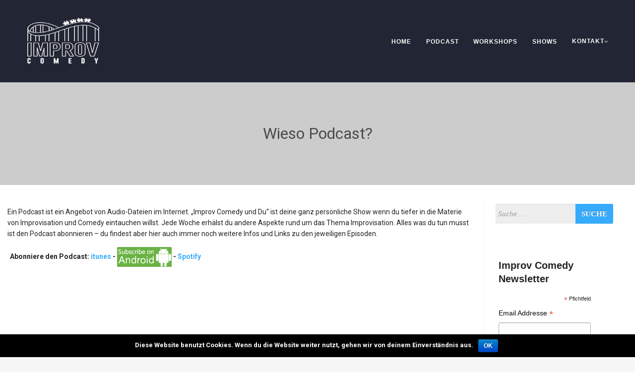

--- FILE ---
content_type: text/html; charset=UTF-8
request_url: https://improvcomedy.de/warum-ein-podcast/
body_size: 116797
content:

<!DOCTYPE html >
<html lang="de-DE" prefix="og: http://ogp.me/ns#">
<head>
<meta http-equiv="Content-Type" content="text/html; charset=UTF-8" />
<meta name="viewport" content="width=device-width, initial-scale=1.0">
	<title>Wieso Podcast? - Improv Comedy</title>

<!-- This site is optimized with the Yoast SEO plugin v7.4.2 - https://yoast.com/wordpress/plugins/seo/ -->
<link rel="canonical" href="https://improvcomedy.de/warum-ein-podcast/" />
<meta property="og:locale" content="de_DE" />
<meta property="og:type" content="article" />
<meta property="og:title" content="Wieso Podcast? - Improv Comedy" />
<meta property="og:description" content="Ein Podcast ist ein Angebot von Audio-Dateien im Internet. &#8222;Improv Comedy und Du&#8220; ist deine ganz persönliche Show wenn du tiefer in die Materie von Improvisation und Comedy eintauchen willst. Jede Woche erhälst du andere Aspekte rund um das Thema....." />
<meta property="og:url" content="https://improvcomedy.de/warum-ein-podcast/" />
<meta property="og:site_name" content="Improv Comedy" />
<meta property="article:publisher" content="https://www.facebook.com/improvcomedy.de/" />
<meta property="og:image" content="https://improvcomedy.de/wp-content/uploads/2016/10/Bildschirmfoto-2016-10-25-um-11.51.56.png" />
<meta property="og:image:secure_url" content="https://improvcomedy.de/wp-content/uploads/2016/10/Bildschirmfoto-2016-10-25-um-11.51.56.png" />
<meta property="og:image:width" content="950" />
<meta property="og:image:height" content="1230" />
<meta name="twitter:card" content="summary" />
<meta name="twitter:description" content="Ein Podcast ist ein Angebot von Audio-Dateien im Internet. &#8222;Improv Comedy und Du&#8220; ist deine ganz persönliche Show wenn du tiefer in die Materie von Improvisation und Comedy eintauchen willst. Jede Woche erhälst du andere Aspekte rund um das Thema....." />
<meta name="twitter:title" content="Wieso Podcast? - Improv Comedy" />
<meta name="twitter:image" content="https://improvcomedy.de/wp-content/uploads/2016/10/Bildschirmfoto-2016-10-25-um-11.51.56.png" />
<script type='application/ld+json'>{"@context":"https:\/\/schema.org","@type":"Person","url":"https:\/\/improvcomedy.de\/","sameAs":["https:\/\/www.facebook.com\/improvcomedy.de\/"],"@id":"#person","name":"Jens Wienand"}</script>
<!-- / Yoast SEO plugin. -->

<link rel='dns-prefetch' href='//fonts.googleapis.com' />
<link rel='dns-prefetch' href='//s.w.org' />
<link rel="alternate" type="application/rss+xml" title="Improv Comedy &raquo; Feed" href="https://improvcomedy.de/feed/" />
<link rel="alternate" type="application/rss+xml" title="Improv Comedy &raquo; Kommentar-Feed" href="https://improvcomedy.de/comments/feed/" />
		<script type="text/javascript">
			window._wpemojiSettings = {"baseUrl":"https:\/\/s.w.org\/images\/core\/emoji\/11.2.0\/72x72\/","ext":".png","svgUrl":"https:\/\/s.w.org\/images\/core\/emoji\/11.2.0\/svg\/","svgExt":".svg","source":{"concatemoji":"https:\/\/improvcomedy.de\/wp-includes\/js\/wp-emoji-release.min.js?ver=5.1.1"}};
			!function(a,b,c){function d(a,b){var c=String.fromCharCode;l.clearRect(0,0,k.width,k.height),l.fillText(c.apply(this,a),0,0);var d=k.toDataURL();l.clearRect(0,0,k.width,k.height),l.fillText(c.apply(this,b),0,0);var e=k.toDataURL();return d===e}function e(a){var b;if(!l||!l.fillText)return!1;switch(l.textBaseline="top",l.font="600 32px Arial",a){case"flag":return!(b=d([55356,56826,55356,56819],[55356,56826,8203,55356,56819]))&&(b=d([55356,57332,56128,56423,56128,56418,56128,56421,56128,56430,56128,56423,56128,56447],[55356,57332,8203,56128,56423,8203,56128,56418,8203,56128,56421,8203,56128,56430,8203,56128,56423,8203,56128,56447]),!b);case"emoji":return b=d([55358,56760,9792,65039],[55358,56760,8203,9792,65039]),!b}return!1}function f(a){var c=b.createElement("script");c.src=a,c.defer=c.type="text/javascript",b.getElementsByTagName("head")[0].appendChild(c)}var g,h,i,j,k=b.createElement("canvas"),l=k.getContext&&k.getContext("2d");for(j=Array("flag","emoji"),c.supports={everything:!0,everythingExceptFlag:!0},i=0;i<j.length;i++)c.supports[j[i]]=e(j[i]),c.supports.everything=c.supports.everything&&c.supports[j[i]],"flag"!==j[i]&&(c.supports.everythingExceptFlag=c.supports.everythingExceptFlag&&c.supports[j[i]]);c.supports.everythingExceptFlag=c.supports.everythingExceptFlag&&!c.supports.flag,c.DOMReady=!1,c.readyCallback=function(){c.DOMReady=!0},c.supports.everything||(h=function(){c.readyCallback()},b.addEventListener?(b.addEventListener("DOMContentLoaded",h,!1),a.addEventListener("load",h,!1)):(a.attachEvent("onload",h),b.attachEvent("onreadystatechange",function(){"complete"===b.readyState&&c.readyCallback()})),g=c.source||{},g.concatemoji?f(g.concatemoji):g.wpemoji&&g.twemoji&&(f(g.twemoji),f(g.wpemoji)))}(window,document,window._wpemojiSettings);
		</script>
		<style type="text/css">
img.wp-smiley,
img.emoji {
	display: inline !important;
	border: none !important;
	box-shadow: none !important;
	height: 1em !important;
	width: 1em !important;
	margin: 0 .07em !important;
	vertical-align: -0.1em !important;
	background: none !important;
	padding: 0 !important;
}
</style>
	<link rel='stylesheet' id='wp_theatre-css'  href='https://improvcomedy.de/wp-content/plugins/theatre/functions/../css/style.css?ver=0.15.32' type='text/css' media='all' />
<link rel='stylesheet' id='wp-block-library-css'  href='https://improvcomedy.de/wp-includes/css/dist/block-library/style.min.css?ver=5.1.1' type='text/css' media='all' />
<link rel='stylesheet' id='cookie-notice-front-css'  href='https://improvcomedy.de/wp-content/plugins/cookie-notice/css/front.min.css?ver=5.1.1' type='text/css' media='all' />
<link rel='stylesheet' id='font-awesome-css'  href='https://improvcomedy.de/wp-content/themes/safreen/fonts/awesome/css/font-awesome.min.css?ver=1' type='text/css' media='all' />
<link rel='stylesheet' id='foundation-css'  href='https://improvcomedy.de/wp-content/themes/safreen/css/foundation.css?ver=1' type='text/css' media='all' />
<link rel='stylesheet' id='animate-css'  href='https://improvcomedy.de/wp-content/themes/safreen/css/animate.css?ver=1' type='text/css' media='all' />
<link rel='stylesheet' id='safreen_mobile-css'  href='https://improvcomedy.de/wp-content/themes/safreen/css/safree-mobile.css?ver=1' type='text/css' media='all' />
<link rel='stylesheet' id='jquery-sidr-css'  href='https://improvcomedy.de/wp-content/themes/safreen/css/jquery.sidr.dark.css?ver=1' type='text/css' media='all' />
<link rel='stylesheet' id='normalize-css'  href='https://improvcomedy.de/wp-content/themes/safreen/css/normalize.css?ver=1' type='text/css' media='all' />
<link rel='stylesheet' id='safreen-fonts-css'  href='https://fonts.googleapis.com/css?family=Roboto%3A400%2C400italic%2C700%2C700italic%7CRoboto+%3A400%2C400italic%2C700%2C700italic&#038;subset=latin%2Clatin-ext' type='text/css' media='all' />
<link rel='stylesheet' id='safreen-style-css'  href='https://improvcomedy.de/wp-content/themes/safreen/style.css?ver=5.1.1' type='text/css' media='all' />
<link rel='stylesheet' id='safreen_sticky_check-css'  href='https://improvcomedy.de/wp-content/themes/safreen/css/customcss/sticky_menu.css?ver=1' type='text/css' media='all' />
<link rel='stylesheet' id='safreen_preloder-css'  href='https://improvcomedy.de/wp-content/themes/safreen/css/preloder.css?ver=1' type='text/css' media='all' />
<link rel='stylesheet' id='kirki-styles-safreen-css'  href='https://improvcomedy.de/wp-content/themes/safreen/inc/kirki/assets/css/kirki-styles.css?ver=3.0.35.3' type='text/css' media='all' />
<style id='kirki-styles-safreen-inline-css' type='text/css'>
#site-title a{font-family:sans-serif;font-weight:400;font-size:48px;}#site-title a,.branding--clone #site-title a,.branding-single #site-title a,#site-title p{color:#ffffff;}#navmenu li a,#navmenu ul li ul li a{font-family:sans-serif;font-weight:600;font-size:12px;letter-spacing:1px;}#navmenu li a,#navmenu ul li ul li a,.branding--clone #navmenu li a,.branding--clone #navmenu ul li ul li a,.branding-single #navmenu li a,.branding-single #navmenu ul li ul li a,.home #navmenu ul li.current-menu-item > a{color:#ffffff;}.social-safreen i,.postitle_lay a,#footer .widgets .widgettitle, #midrow .widgets .widgettitle a,#sidebar .widgettitle, #sidebar .widgettitle a,#commentform a ,.feature-box i,#our-team-safreen h1,.comments-title, .post_content a,.node h1 a,#navmenu ul li.current-menu-item > a,#our-team-safreen .node h1 a,a{color:#36abfc;}#slider .hvr-sweep-to-top,.small-border,#navmenu .search-form .search-submit,.search-form .search-submit,#navmenu .search-form .search-submit,.search-form .search-submit{background-color:#36abfc;}.h-line,.nivo-caption .h-line,.btn-slider-safreen{border-color:#36abfc;}#navmenu li a:hover,.post_info a:hover,.comment-author vcard:hover{color:#D03232;}#navmenu ul li ul li:hover,#navmenu ul > li ul li:hover,btn-slider-safreen:hover,btn-border-light:hover,#submit:hover, #searchsubmit:hover,#navmenu ul > li::after,.branding-single--clone #navmenu ul li ul:hover,#slider .hvr-sweep-to-bottom-border:before,#slider .hvr-sweep-to-top:before,.hvr-sweep-to-top:before,.box-container .bg-service-1 .hvr-sweep-to-top-border:before{background-color:#D03232;}#slider .hvr-sweep-to-bottom-border:hover,.hvr-sweep-to-bottom-border:hover,.box-container .bg-service-1 .hvr-sweep-to-top-border:hover{border-color:#D03232;}#callout{background-color:#222533;padding:4%;}#callout,#callout p{color:#fffff;}#slider .masthead h1,.masthead .masthead-dsc p{color:#ffffff;}.masthead h1{font-size:29px;}.masthead .masthead-dsc p{font-size:20px;}.box-container .bg-service-1 h2,.box-container .bg-service-1 p,.box-container .bg-service-1 .hvr-sweep-to-top-border{color:#FFFFFF;}.box-container .bg-service-1 .hvr-sweep-to-top-border{border-color:#FFFFFF;}
</style>
<script type='text/javascript' src='https://improvcomedy.de/wp-includes/js/jquery/jquery.js?ver=1.12.4'></script>
<script type='text/javascript' src='https://improvcomedy.de/wp-includes/js/jquery/jquery-migrate.min.js?ver=1.4.1'></script>
<script type='text/javascript'>
/* <![CDATA[ */
var cnArgs = {"ajaxurl":"https:\/\/improvcomedy.de\/wp-admin\/admin-ajax.php","hideEffect":"fade","onScroll":"","onScrollOffset":"100","cookieName":"cookie_notice_accepted","cookieValue":"TRUE","cookieTime":"2592000","cookiePath":"\/","cookieDomain":"","redirection":"","cache":""};
/* ]]> */
</script>
<script type='text/javascript' src='https://improvcomedy.de/wp-content/plugins/cookie-notice/js/front.min.js?ver=1.2.42'></script>
<!--[if IE]><script type='text/javascript' src='https://improvcomedy.de/wp-content/plugins/wordpress-popup/assets/js/vendor/fitie/fitie.js?ver=3.0.2'></script>
<![endif]--><script type='text/javascript' src='https://improvcomedy.de/wp-content/themes/safreen/js/safreen.js?ver=1'></script>
<script type='text/javascript' src='https://improvcomedy.de/wp-content/themes/safreen/js/safree_other.js?ver=1'></script>
<script type='text/javascript' src='https://improvcomedy.de/wp-content/themes/safreen/js/wow.js?ver=1'></script>
<script type='text/javascript' src='https://improvcomedy.de/wp-content/themes/safreen/js/jquery.sidr.min.js?ver=1'></script>
<script type='text/javascript' src='https://improvcomedy.de/wp-content/themes/safreen/js/jquery.matchHeight.js?ver=1'></script>
<script type='text/javascript' src='https://improvcomedy.de/wp-content/themes/safreen/js/halfparallax.js?ver=1'></script>
<link rel='https://api.w.org/' href='https://improvcomedy.de/wp-json/' />
<link rel="EditURI" type="application/rsd+xml" title="RSD" href="https://improvcomedy.de/xmlrpc.php?rsd" />
<link rel="wlwmanifest" type="application/wlwmanifest+xml" href="https://improvcomedy.de/wp-includes/wlwmanifest.xml" /> 
<meta name="generator" content="WordPress 5.1.1" />
<link rel='shortlink' href='https://improvcomedy.de/?p=20' />
<link rel="alternate" type="application/json+oembed" href="https://improvcomedy.de/wp-json/oembed/1.0/embed?url=https%3A%2F%2Fimprovcomedy.de%2Fwarum-ein-podcast%2F" />
<link rel="alternate" type="text/xml+oembed" href="https://improvcomedy.de/wp-json/oembed/1.0/embed?url=https%3A%2F%2Fimprovcomedy.de%2Fwarum-ein-podcast%2F&#038;format=xml" />
<script type="text/javascript"><!--
function powerpress_pinw(pinw_url){window.open(pinw_url, 'PowerPressPlayer','toolbar=0,status=0,resizable=1,width=460,height=320');	return false;}
//-->
</script>
<link rel="alternate" type="application/rss+xml" title="Neue Stücke und Programme" href="https://improvcomedy.de/produktion/feed/" />
<link rel="alternate" type="application/rss+xml" title="Zukünftige Stücke/Programme" href="https://improvcomedy.de/upcoming_productions" />
<link rel="alternate" type="application/rss+xml" title="Zukünftige Vorstellungen" href="https://improvcomedy.de/upcoming_events" />
<meta name="generator" content="Theater 0.15.32" />

<!-- BEGIN GADWP v5.3.3 Universal Analytics - https://exactmetrics.com/ -->
<script>
(function(i,s,o,g,r,a,m){i['GoogleAnalyticsObject']=r;i[r]=i[r]||function(){
	(i[r].q=i[r].q||[]).push(arguments)},i[r].l=1*new Date();a=s.createElement(o),
	m=s.getElementsByTagName(o)[0];a.async=1;a.src=g;m.parentNode.insertBefore(a,m)
})(window,document,'script','https://www.google-analytics.com/analytics.js','ga');
  ga('create', 'UA-86264966-1', 'auto');
  ga('send', 'pageview');
</script>
<!-- END GADWP Universal Analytics -->

</head>

<body class="page-template-default page page-id-20 wp-custom-logo" id="top" >

 	 
 
	 
    <!-- END Site Preloader -->
<div id="wrapper">


	 <!-- head select -->   
	
        
<div class="branding-single">
 <div class="row valign-middle">

    	   	<!--LOGO START-->
          <div class="large-4 columns">
  <div id="site-title">
         <a href="https://improvcomedy.de/" class="custom-logo-link" rel="home" itemprop="url"><img width="200" height="200" src="https://improvcomedy.de/wp-content/uploads/2016/11/iclogoklein.png" class="custom-logo" alt="Improv Comedy" itemprop="logo" srcset="https://improvcomedy.de/wp-content/uploads/2016/11/iclogoklein.png 200w, https://improvcomedy.de/wp-content/uploads/2016/11/iclogoklein-150x150.png 150w" sizes="(max-width: 200px) 100vw, 200px" /></a>  			    </div>
  </div>


<div class="large-8 columns hidden-xs">
 <div id="menu_wrap">
  
           <!--LOGO END-->
        <!--MENU STARTS-->
       <h3 class="menu-toggle">Menu</h3>
  <div id="navmenu">
   	<div class="menu-header"><ul id="menu-menu-1" class="menu"><li id="menu-item-54" class="menu-item menu-item-type-post_type menu-item-object-page menu-item-home menu-item-54"><a href="https://improvcomedy.de/">Home</a></li>
<li id="menu-item-55" class="menu-item menu-item-type-post_type menu-item-object-page menu-item-55"><a href="https://improvcomedy.de/podcast-2/">Podcast</a></li>
<li id="menu-item-58" class="menu-item menu-item-type-post_type menu-item-object-page menu-item-58"><a href="https://improvcomedy.de/workshops/">Workshops</a></li>
<li id="menu-item-184" class="menu-item menu-item-type-post_type menu-item-object-page menu-item-184"><a href="https://improvcomedy.de/shows/">Shows</a></li>
<li id="menu-item-88" class="menu-item menu-item-type-post_type menu-item-object-page menu-item-has-children menu-item-88"><a href="https://improvcomedy.de/kontakt/">Kontakt</a>
<ul class="sub-menu">
	<li id="menu-item-456" class="menu-item menu-item-type-post_type menu-item-object-page menu-item-456"><a href="https://improvcomedy.de/datenschutz/">Datenschutz</a></li>
	<li id="menu-item-105" class="menu-item menu-item-type-post_type menu-item-object-page menu-item-105"><a href="https://improvcomedy.de/impressum/">Impressum</a></li>
</ul>
</li>
</ul></div>    <form role="search" method="get" class="search-form" action="https://improvcomedy.de/">
				<label>
					<span class="screen-reader-text">Suche nach:</span>
					<input type="search" class="search-field" placeholder="Suche&#160;&hellip;" value="" name="s" />
				</label>
				<input type="submit" class="search-submit" value="Suche" />
			</form>
    </div><!--navmenu END-->
     </div><!--menu_wrap END-->
       </div><!--row END-->
     	 </div><!--branding END-->
</div>
             <!--MENU END-->
<a id="showHere"></a>
<!-- / head select --> 

 <div id="sub_banner">
 <h1>
Wieso Podcast?</h1>
<div class='h-line'></div>

</div>

<!--Content-->

<div id="content">
  <div class="row">
    <div class="large-9 columns ">

                 <div class="post-20 page type-page status-publish has-post-thumbnail hentry" id="post-20"> 
               <div class="post_content">
                   
                                         </div>
                <div style="clear:both"></div>	
                    <div class="post_info_wrap"><p>Ein Podcast ist ein Angebot von Audio-Dateien im Internet. &#8222;Improv Comedy und Du&#8220; ist deine ganz persönliche Show wenn du tiefer in die Materie von Improvisation und Comedy eintauchen willst. Jede Woche erhälst du andere Aspekte rund um das Thema Improvisation. Alles was du tun musst ist den Podcast abonnieren &#8211; du findest aber hier auch immer noch weitere Infos und Links zu den jeweiligen Episoden.</p>
<div class="hfkao6972f9d891a45" ><b>Abonniere den Podcast:
<a href="http://podcast.improvcomedy.de">itunes</a> - <a href="http://subscribeonandroid.com/improvcomedy.de/feed/podcast/" title="Subscribe on Android"><img src="https://assets.blubrry.com/soa/BadgeLarge.png" alt="Subscribe on Android" style="border:0;" /></a> - <a href="spotify:show:1sPGkuQ9jPfToAzWPadY5z">Spotify</a></div><style type="text/css">
.hfkao6972f9d891a45 {
margin: 5px; padding: 0px;
}
@media screen and (min-width: 1201px) {
.hfkao6972f9d891a45 {
display: block;
}
}
@media screen and (min-width: 993px) and (max-width: 1200px) {
.hfkao6972f9d891a45 {
display: block;
}
}
@media screen and (min-width: 769px) and (max-width: 992px) {
.hfkao6972f9d891a45 {
display: block;
}
}
@media screen and (min-width: 768px) and (max-width: 768px) {
.hfkao6972f9d891a45 {
display: block;
}
}
@media screen and (max-width: 767px) {
.hfkao6972f9d891a45 {
display: block;
}
}
</style>
 </div>
                <div style="clear:both"></div>	
                    
            <div class="post_wrap_n">         
         </div>
       
     </div>   
  <div class="comments_template"></div>
 </div>
    <!--POST END--> 
    <div class=" wow fadeIn large-3 small-12 columns"> 
   
<div id="sidebar">
    <div class="widgets">          
            <div id="search-2" class="widget widget_search"><div class="widget_wrap"><form role="search" method="get" class="search-form" action="https://improvcomedy.de/">
				<label>
					<span class="screen-reader-text">Suche nach:</span>
					<input type="search" class="search-field" placeholder="Suche&#160;&hellip;" value="" name="s" />
				</label>
				<input type="submit" class="search-submit" value="Suche" />
			</form></div></div><div id="custom_html-2" class="widget_text widget widget_custom_html"><div class="widget_text widget_wrap"><div class="textwidget custom-html-widget"><!-- Begin MailChimp Signup Form -->
<link href="//cdn-images.mailchimp.com/embedcode/classic-10_7.css" rel="stylesheet" type="text/css">
<style type="text/css">
	#mc_embed_signup{background:#fff; clear:left; font:14px Helvetica,Arial,sans-serif;  width:200px;}
	/* Add your own MailChimp form style overrides in your site stylesheet or in this style block.
	   We recommend moving this block and the preceding CSS link to the HEAD of your HTML file. */
</style>
<div id="mc_embed_signup">
<form action="https://kleinkunstimperium.us12.list-manage.com/subscribe/post?u=84cda8ab66df8e647e0a429cf&amp;id=e9f383fcf5" method="post" id="mc-embedded-subscribe-form" name="mc-embedded-subscribe-form" class="validate" target="_blank" novalidate>
    <div id="mc_embed_signup_scroll">
	<h2>Improv Comedy Newsletter</h2>
<div class="indicates-required"><span class="asterisk">*</span> Pfichtfeld</div>
<div class="mc-field-group">
	<label for="mce-EMAIL">Email Addresse  <span class="asterisk">*</span>
</label>
	<input type="email" value="" name="EMAIL" class="required email" id="mce-EMAIL">
</div>
<div class="mc-field-group">
	<label for="mce-FNAME">Vorname </label>
	<input type="text" value="" name="FNAME" class="" id="mce-FNAME">
</div>
<div class="mc-field-group">
	<label for="mce-LNAME">Nachname </label>
	<input type="text" value="" name="LNAME" class="" id="mce-LNAME">
</div>
	<div id="mce-responses" class="clear">
		<div class="response" id="mce-error-response" style="display:none"></div>
		<div class="response" id="mce-success-response" style="display:none"></div>
	</div>    <!-- real people should not fill this in and expect good things - do not remove this or risk form bot signups-->
    <div style="position: absolute; left: -5000px;" aria-hidden="true"><input type="text" name="b_84cda8ab66df8e647e0a429cf_e9f383fcf5" tabindex="-1" value=""></div>
    <div class="clear"><input type="submit" value="Newsletter abonnieren" name="subscribe" id="mc-embedded-subscribe" class="button"></div>
    </div>
</form>
</div>
<script type='text/javascript' src='//s3.amazonaws.com/downloads.mailchimp.com/js/mc-validate.js'></script><script type='text/javascript'>(function($) {window.fnames = new Array(); window.ftypes = new Array();fnames[0]='EMAIL';ftypes[0]='email';fnames[1]='FNAME';ftypes[1]='text';fnames[2]='LNAME';ftypes[2]='text';}(jQuery));var $mcj = jQuery.noConflict(true);</script>
<!--End mc_embed_signup--></div></div></div><div id="ctup-ads-aboutwidget-2" class="widget ctUp-ads-aboutwidget"><div class="widget_wrap">                 <div class="row">
                        <div class="text-center">
                            <h2 class="wow fadeIn" >
							
                           Unser Angebot
                                                        						<span> Improv Comedy bietet eine Vielzahl von Anknüpfungspunkten für dich</span>
                             
                            </h2>
                            <div  class="small-border wow flipInY" ></div>
                        </div></div>
                                 <div class="row mainblock">
          <div class="medium-6 matchhe columns wow">
                            <div class="feature-box " >
                                <i class="fa Example of space-shuttle fa-space-shuttle  fa-4x wow fadeInUp "   ></i>
                                <div class="text wow fadeIn" >
                                                                    <h3>Shows</h3>
                                    
                                                                        <p> Wir spielen Shows in verschiedenen Team-Konstellationen. Die Links zu den Terminen findest du in Kürze hier. Wenn du selbst in einem Team mitspielen willst, melde dich bei uns!</p>
                                                                     </div>
                            </div>
                        </div>
                          
                           <div class="medium-6 matchhe columns wow ">
                            <div class="feature-box wow">
                                <i class="fa fa-graduation-cap  fa-4x wow fadeInUp"    ></i>
                                <div class="text wow fadeIn" >
                                                                    <h3>Workshops</h3>
                                    
                                                                        <p> Improvisation und Comedy kann man lernen! Wir helfen dir dabei den richtigen Workshops für dich zu finden: Wir sind neugierig auf deine Comedy-Voice und möchten deinen inneren Spieler anschalten!</p>
                                                                     </div>
                            </div>
                        </div>
                         
                         
<div class="medium-6 matchhe float-left columns" >
                            <div class="feature-box">
                                <i class="fa  fa-users fa-4x wow fadeInUp"  ></i>
                                <div class="text wow fadeIn"  >
                                                                    <h3>Netzwerk</h3>
                                    
                                                                        <p> Bei Improv Comedy versammeln sich Menschen, die gemeinsam Spass haben möchten. Ja-Sagen zu Ideen von anderen, Empowerment von Persönlichkeiten und das gemeinsame Spiel ist uns sehr wichtig.
Wir verfügung über ein großes Netzwerk erfahrener und professioneller Spieler. Lerne uns kennen!</p>
                                                                     </div>
                            </div>
                        </div>

                         

                          <div class="medium-6 matchhe columns wow">
                            <div class="feature-box">
                                <i class="fa fa-paper-plane-o fa-4x wow fadeInUp"    ></i>
                                <div class="text wow fadeIn" >
                                                                    <h3>Business-Theater</h3>
                                    
                                                                        <p> Improv Comedy ist die Paradedisziplin von guter Teamarbeit. Was auf der Bühne für die Spieler funktioniert, kann auch in deinem Arbeitsalltag helfen.
Gerne kommen wir zu deiner Firma und traininern bei euch vor Ort!</p>
                                                                     </div>
                            </div>
                        </div>
                  </div>

</div></div>            </div>
    </div></div>
 </div>
   </div>

 <!-- head select -->   
<!--FOOTER SIDEBAR-->
 <div id="footer">
    		 
 
	<!--COPYRIGHT TEXT-->
    			<div id="copyright">
    				<div class="row">
    					 <div class="copytext">
          				 	<a href="http://podcast.improvcomedy.de">Abonniere den Podcast by iTunes</a>            
		    				<a target="_blank" href="http://www.imonthemes.com/">Theme by Imon Themes</a>
              
            			</div>
            
           					 							 
            					<div class="social-safreen">
				
                
        <a  href="http://facebook.com/improvcomedy.de" target="_blank" title="facebook"><i class="fa fa-facebook "></i></a>         
                                
                                 
                 
                                 <a href="https://www.youtube.com/channel/UCyQLJWqA98mTN-2Zdy9-C-w/videos?view_as=subscriber" title=" Youtube" target="_blank"> <i class="fa fa-youtube"></i></a>                
                                
                                
                                 
                
                                           
                
                                 <a href="http://www.instagram.com/kleinkunstimperium" title=" instagram" target="_blank"> <i class="fa fa-instagram"></i></a>           </div>

      					 
    			</div>
    			<a href="#" class="scrollup" > <i class=" fa fa-angle-up fa-2x"></i></a>
    		</div>

	</div><!--#FOOTER end-->





<!-- / head select --> 
		<style type="text/css" id="hustle-module-styles"> .wph-modal.module_id_1 .hustle-modal .hustle-modal-image{ background-color: rgba(53,65,74,1); } .wph-modal.module_id_1 .hustle-modal .hustle-modal-title{ color: #FDFDFD; } .wph-modal.module_id_1 .hustle-modal .hustle-modal-subtitle{ color: rgba(253,253,253,1); } .wph-modal.module_id_1 .hustle-modal article{ color: #ADB5B7; } .wph-modal.module_id_1 .hustle-modal article blockquote{ border-left-color: #FDFDFD; } .wph-modal.module_id_1 .hustle-modal article blockquote:hover { border-left-color: #78B5D1; } .wph-modal.module_id_1 .hustle-modal .hustle-modal-close svg path{ fill: #78B5D1; } .wph-modal.module_id_1 .hustle-modal .hustle-modal-close svg path:hover { fill: #78B5D1; } .wph-modal.module_id_1 .wpmudev-modal-mask{ background-color: rgba(0,0,0,0.8); } .wph-modal.module_id_1 .hustle-modal .hustle-modal-body{ border: 3px none rgba(218,218,218,1); border-radius: 20px; } .wph-modal.module_id_1 .hustle-modal .hustle-modal-body{ box-shadow: 0px 0px 5px 0px #548dbf; } .wph-modal.module_id_1 .hustle-modal a.hustle-modal-cta{ color: rgba(255,255,255,1); background-color: rgba(56,197,181,1); border-radius: 20px; } .wph-modal.module_id_1 .hustle-modal a.hustle-modal-cta:hover { color: rgba(255,255,255,1); background-color: rgba(73,226,209,1); } .wph-modal.module_id_1 .hustle-modal .hustle-modal-body{ background-color: #176387; } .wph-modal.module_id_1 .hustle-modal .hustle-modal-success{ background-color: #176387; } .wph-modal.module_id_1 .hustle-modal footer{ background-color: #78B5D1; } .wph-modal.module_id_1 .hustle-modal article a:not(.hustle-modal-cta){ color: #FDFDFD; } .wph-modal.module_id_1 .hustle-modal article a:not(.hustle-modal-cta):hover { color: #78B5D1; } .wph-modal.module_id_1 .hustle-modal .hustle-modal-optin_field input { color: #363B3F; } .wph-modal.module_id_1 .hustle-modal .hustle-modal-optin_field{ background-color: #FDFDFD; } .wph-modal.module_id_1 .hustle-modal .hustle-modal-optin_field input:hover { color: #363B3F; } .wph-modal.module_id_1 .hustle-modal .hustle-modal-optin_field:hover { background-color: #FDFDFD; } .wph-modal.module_id_1 .hustle-modal-optin_field label .hustle-modal-optin_icon .hustle-icon path{ fill: rgba(173,181,183,1); } .wph-modal.module_id_1 .hustle-modal form .hustle-modal-optin_button button{ color: #FDFDFD; background-color: #4D95B6; } .wph-modal.module_id_1 .hustle-modal form .hustle-modal-optin_button button:hover { color: #FDFDFD; background-color: #176387; } .wph-modal.module_id_1 .hustle-modal .hustle-modal-optin_form .wpoi-submit-failure { color: #C63D2B; background: #EA6464;} .wph-modal.module_id_1 .hustle-modal-optin_form .hustle-modal-optin_field label .hustle-modal-optin_placeholder{ color: #ADB5B7; } .wph-modal.module_id_1 .hustle-modal .hustle-modal-success .hustle-modal-success_icon .hustle-icon path{ fill: #38C5B5; } .wph-modal.module_id_1 .hustle-modal .hustle-modal-success .hustle-modal-success_message, .hustle-modal .hustle-modal-success .hustle-modal-success_message *{ color: #FDFDFD; } .wph-modal.module_id_1 .hustle-modal .hustle-modal-mc_checkbox input+label{ background-color: #FDFDFD; } .wph-modal.module_id_1 .hustle-modal .hustle-modal-mc_checkbox input:checked+label{ background-color: #FDFDFD; } .wph-modal.module_id_1 .hustle-modal .hustle-modal-mc_radio input+label{ background-color: #FDFDFD; } .wph-modal.module_id_1 .hustle-modal .hustle-modal-mc_radio input:checked+label{ background-color: #FDFDFD; } .wph-modal.module_id_1 .hustle-modal .hustle-modal-optin_form .hustle-modal-mc_groups .hustle-modal-mc_option .hustle-modal-mc_checkbox input+label:before{ color: #FDFDFD; } .wph-modal.module_id_1 .hustle-modal .hustle-modal-optin_form .hustle-modal-mc_groups .hustle-modal-mc_option .hustle-modal-mc_checkbox input:checked+label:before{ color: #4D95B6; } .wph-modal.module_id_1 .hustle-modal .hustle-modal-optin_form .hustle-modal-mc_groups .hustle-modal-mc_option .hustle-modal-mc_radio input+label:before{ color: #FDFDFD; } .wph-modal.module_id_1 .hustle-modal .hustle-modal-optin_form .hustle-modal-mc_groups .hustle-modal-mc_option .hustle-modal-mc_radio input:checked+label:before{ color: #4D95B6; } .wph-modal.module_id_1 .hustle-modal .hustle-modal-optin_form .hustle-modal-mc_title label{ color: #FDFDFD; } .wph-modal.module_id_1 .hustle-modal .hustle-modal-optin_form .hustle-modal-mc_groups .hustle-modal-mc_option .hustle-modal-mc_label label{ color: #ADB5B7; }</style>
		
<script id="wpmudev-hustle-modal-with-optin-tpl" type="text/template">

	<#
	var have_mc_group = !_.isEmpty( content.args ) && typeof content.args.group === 'object';
	if ( typeof content.form_elements !== 'object' && content.form_elements !== '') {
		content.form_elements = JSON.parse(content.form_elements);
	}
	#>

    <div class="hustle-modal hustle-modal-{{design.form_layout}} {{ ( (settings.animation_in !== '' && settings.animation_in !== 'no_animation') || (settings.animation_out !== '' && settings.animation_out !== 'no_animation') ) ? 'hustle-animated' : 'hustle-modal-static' }}">

        <div class="hustle-modal-close"><svg width="150" height="150" viewBox="0 0 150 150" xmlns="http://www.w3.org/2000/svg" preserveAspectRatio="none" class="hustle-icon hustle-i_close"><path d="M91.667 75L150 16.667 133.333 0 75 58.333 16.667 0 0 16.667 58.333 75 0 133.333 16.667 150 75 91.667 133.333 150 150 133.333 91.667 75z" fill-rule="evenodd"/></svg></div>

        <# if (content.after_successful_submission === "show_success") { #>

            
<div class="hustle-modal-success">

    <div class="hustle-modal-success_icon" aria-hidden="true"><svg xmlns="http://www.w3.org/2000/svg" width="50" height="38" viewBox="0 0 50 38" preserveAspectRatio="none" class="hustle-icon hustle-i_checkmark"><path d="M45.114.46c-.61-.614-1.604-.614-2.21 0L19.607 23.65c-.61.618-1.607.618-2.213 0L7.186 13.254c-.302-.308-.698-.46-1.096-.462-.402-.002-.81.15-1.116.462L.464 17.31c-.3.307-.464.693-.464 1.095 0 .404.163.827.465 1.134l10.293 10.8c.608.617 1.606 1.617 2.213 2.23l4.426 4.46c.61.61 1.602.61 2.213 0L49.54 7.15c.61-.61.61-1.617 0-2.23L45.114.46z"/></svg></div>

    <div class="hustle-modal-success_message">{{{content.success_message}}}</div>

</div>
        <# } #>

        <div class="hustle-modal-body<# if ( ( design.form_layout === 'two' || design.form_layout === 'three' ) && design.feature_image_position !== 'left' ) { #> hustle-modal-image_right<# } #><# if ( design.form_layout === 'four' && design.feature_image_position !== 'left' ) { #> hustle-modal-image_right<# } #>">

            <# if ( design.form_layout === "four" ) { #>

                <aside>
                
            <# } #>

                <# if (
                    ( design.form_layout === "two" && _.isTrue(content.use_feature_image) && content.feature_image !== '' ) ||
                    ( design.form_layout === "four" && _.isTrue(content.use_feature_image) && content.feature_image !== '' )
                ) { #>

                    <div class="hustle-modal-image hustle-modal-image_{{design.feature_image_fit}}<# if ( _.isTrue(content.feature_image_hide_on_mobile) ) { #> hustle-modal-mobile_hidden<# } #>">

                        <img src="{{content.feature_image}}"<# if (design.feature_image_fit === "contain" || design.feature_image_fit === "cover") { if ( design.feature_image_horizontal !== "custom" || design.feature_image_vertical !== "custom" ) { #> class="hustle-modal-image_{{design.feature_image_horizontal}}{{design.feature_image_vertical}}"<# } } #>>
                        
                    </div>

                <# } #>

                <# if ( design.form_layout === "four" ) { #>

                    <div class="hustle-modal-optin_wrap">

                        <form class="hustle-modal-optin_form {{ ( _.isTrue(have_mc_group) ) ? 'hustle-modal-optin_groups' : '' }} {{ ( design.form_fields_proximity === 'separated' ) ? 'hustle-modal-optin_separated' : '' }}" role="form">
							
							<# if ( _.isTrue( have_mc_group ) ) { #>

                                <div class="hustle-modal-optin_group">
                                
							<# } #>

                                <# if ( typeof content.form_elements !== 'undefined' && !_.isEmpty( content.form_elements ) ) { #>
									<# _.each( content.form_elements, function( element, key ) {
										var element_type = element.type.toLowerCase();
										if ( element_type === 'name' || element_type === 'address' || element_type === 'phone' ) {
											var input_type = 'text';
										} else {
											var input_type = element_type;
										}
									#>
										<# if ( key !== 'submit' ) { #>
											<div class="hustle-modal-optin_field {{ ( design.form_fields_icon !== 'none' ) ? 'hustle-modal-field_with_icon' : '' }}">
                                                <input name="{{key}}" class="{{ ( _.isTrue( element.required ) ) ? 'required' : '' }}" type="{{input_type}}" data-error="Please, provide {{element.label.toLowerCase()}}.">
                                                <label>
                                                    <# if ( design.form_fields_icon !== "none" ) { #>
                                                        <span class="hustle-modal-optin_icon {{ ( design.form_fields_icon === 'animated' ) ? 'hustle-modal-optin_animated' : '' }}">
                                                            <# if ( element_type === 'email'  ) { #>
                                                                <svg xmlns="http://www.w3.org/2000/svg" width="14" height="11" viewBox="0 0 14 11" preserveAspectRatio="none" class="hustle-icon hustle-i_email"><path fill-rule="evenodd" d="M.206 1.112L7 7l6.793-5.887c.132.266.207.564.207.88v7.015c0 1.1-.897 1.992-2.006 1.992H2.006C.898 11 0 10.1 0 9.008V1.992c0-.316.074-.615.206-.88zM.94.305C1.247.112 1.613 0 2.005 0h9.988c.392 0 .757.112 1.066.306L7 5.5.94.305z"/></svg>
                                                            <# } #>
                                                            <# if ( element_type === 'name'  ) { #>
                                                                <svg xmlns="http://www.w3.org/2000/svg" width="11" height="14" viewBox="0 0 11 14" preserveAspectRatio="none" class="hustle-icon hustle-i_user"><path fill-rule="evenodd" d="M1.632 6.785c.917 1.118 2.31 1.83 3.868 1.83 1.56 0 2.95-.712 3.868-1.83C10.376 7.533 11 8.787 11 10.8c0 2-2.75 2.5-5.5 2.5S0 12.8 0 10.8c0-2.013.624-3.267 1.632-4.015zM5.5 7C3.567 7 2 5.433 2 3.5S3.567 0 5.5 0 9 1.567 9 3.5 7.433 7 5.5 7z"/></svg>
                                                            <# } #>
                                                            
                                                            <# if ( element_type === 'address'  ) { #>
                                                                <svg xmlns="http://www.w3.org/2000/svg" width="10" height="15" viewBox="0 0 10 15" preserveAspectRatio="none" class="hustle-icon hustle-i_pin"><path fill-rule="evenodd" d="M5 0c2.442 0 5 1 5 4.5S6.178 12.904 5 15C3.805 12.904 0 8 0 4.5S2.54 0 5 0zm0 6.5c1.1 0 2-.9 2-2s-.9-2-2-2-2 .9-2 2 .9 2 2 2z"/></svg>
                                                            <# } #>
                                                            
                                                            <# if ( element_type === 'phone'  ) { #>
                                                                <svg xmlns="http://www.w3.org/2000/svg" width="14" height="14" viewBox="0 0 14 14" preserveAspectRatio="none" class="hustle-icon hustle-i_phone"><path fill-rule="evenodd" d="M9.947 13.855s-2.94-1.157-5.795-4.01C1.3 6.99.14 4.046.14 4.046c-.28-.605-.125-1.48.347-1.953L2.38.204c.314-.316.746-.258.964.13l1.63 2.91c.218.39.14.96-.177 1.276l-.614.613s.903 1.495 2.044 2.637c1.142 1.14 2.58 1.986 2.58 1.986l.613-.613c.316-.316.886-.394 1.274-.174l2.968 1.68c.388.22.448.652.132.968l-1.892 1.89c-.473.475-1.35.638-1.955.347z"/></svg>
                                                            <# } #>
                                                            
                                                            <# if ( element_type === 'text'  ) { #>
                                                                <svg xmlns="http://www.w3.org/2000/svg" width="12" height="13" viewBox="0 0 12 13" preserveAspectRatio="none" class="hustle-icon hustle-i_text"><path fill-rule="evenodd" d="M7 10.928v-9.25h3l1 2.25h1l-.188-3.01c-.034-.547-.5-.955-1.062-.915 0 0-1.875.175-4.75.175S1.25.003 1.25.003C.698-.04.222.37.188.917L0 3.927h1l1-2.25h3v9.25l-2 1v1l3-.25 3 .25v-1l-2-1z"/></svg>
                                                            <# } #>
                                                            
                                                            <# if ( element_type === 'number'  ) { #>
                                                                <svg xmlns="http://www.w3.org/2000/svg" width="13" height="13" viewBox="0 0 13 13" preserveAspectRatio="none" class="hustle-icon hustle-i_number"><path fill-rule="evenodd" d="M3 8V5H1c-.553 0-1-.444-1-1 0-.552.447-1 1-1h2V1c0-.553.444-1 1-1 .552 0 1 .447 1 1v2h3V1c0-.553.444-1 1-1 .552 0 1 .447 1 1v2h2c.553 0 1 .444 1 1 0 .552-.447 1-1 1h-2v3h2c.553 0 1 .444 1 1 0 .552-.447 1-1 1h-2v2c0 .553-.444 1-1 1-.552 0-1-.447-1-1v-2H5v2c0 .553-.444 1-1 1-.552 0-1-.447-1-1v-2H1c-.553 0-1-.444-1-1 0-.552.447-1 1-1h2zm2 0h3V5H5v3z"/></svg>
                                                            <# } #>
                                                            
                                                            <# if ( element_type === 'url'  ) { #>
                                                                <svg xmlns="http://www.w3.org/2000/svg" width="16" height="13" viewBox="0 0 16 13" preserveAspectRatio="none" class="hustle-icon hustle-i_url"><path fill-rule="evenodd" d="M0 2.003C0 .897.895 0 1.994 0h12.012C15.106 0 16 .894 16 2.003v8.994C16 12.103 15.105 13 14.006 13H1.994C.894 13 0 12.106 0 10.997V2.003zm1 0v8.994c0 .557.445 1.003.994 1.003h12.012c.547 0 .994-.45.994-1.003V2.003C15 1.446 14.555 1 14.006 1H1.994C1.447 1 1 1.45 1 2.003zm7 5.33V9H7V4h2c.557 0 1 .447 1 1v1c0 .557-.447 1-1 1h-.2L10 9H9L8 7.333zM8 5h.495c.28 0 .505.232.505.5 0 .276-.214.5-.505.5H8V5zM4.5 8c.268 0 .5-.22.5-.49V4h1v3.5C6 8.326 5.328 9 4.5 9 3.666 9 3 8.328 3 7.5V4h1v3.51c0 .275.224.49.5.49zM12 8h1v1h-1c-.556 0-1-.448-1-1V4h1v4z"/></svg>
                                                            <# } #>
															<# if( _.isTrue( element.required ) ) { #>
															<svg xmlns="http://www.w3.org/2000/svg" width="18" height="18" viewBox="0 0 18 18" preserveAspectRatio="none" class="hustle-icon hustle-i_warning" style="display:none"><path fill-rule="evenodd" d="M9 18c-4.97 0-9-4.03-9-9s4.03-9 9-9 9 4.03 9 9-4.03 9-9 9zm.25-3c.69 0 1.25-.56 1.25-1.25s-.56-1.25-1.25-1.25S8 13.06 8 13.75 8.56 15 9.25 15zm-.018-4C8 11 7 3.5 9.232 3.5s1.232 7.5 0 7.5z"/></svg>
															<# } #>
                                                        </span>
                                                    <# } #>
                                                    <span class="hustle-modal-optin_placeholder">{{element.placeholder}}</span>
                                                </label>
											</div>
										<# } #>
									<# }); #>
								<# } #>

                            <# if ( _.isTrue( have_mc_group ) ) { #>

                                </div>
                                
                            <# } #>

                            <# if ( _.isTrue( have_mc_group ) ) { #>

                                <div class="hustle-modal-mc_title">

                                    <label>{{content.args.group.title}}</label>

                                </div>

                            <# } #>

                            <# if ( _.isTrue( have_mc_group ) ) { #>

                                <div class="hustle-modal-optin_group">
                                
                            <# } #>

								<# if ( _.isTrue( have_mc_group ) ) { #>
								
									<div class="hustle-modal-mc_groups hustle-modal-provider-args-container"></div>
								
								<# } #>

                                <# if ( typeof content.form_elements.submit !== 'undefined' && typeof content.form_elements.submit.label !== 'undefined' ) { #>
								
									<div class="hustle-modal-optin_button">
								
										<button type="submit">{{ content.form_elements.submit.label }}</button>
										
									</div>
									
								<# } #>

                            <# if ( _.isTrue( have_mc_group ) ) { #>

                                </div>
                                
                            <# } #>

                        </form>

                    </div>

                <# } #>

            <# if ( design.form_layout === "four" ) { #>

                </aside>
                
            <# } #>

            <# if ( design.form_layout === "two" ) { #>

                <div class="hustle-modal-content">
                
            <# } #>

                <# if (
                    ( design.form_layout === "one" && (
                        ( _.isTrue(content.has_title) && (
                            content.title !== '' ||
                            content.sub_title !== ''
                        ) ) ||
                        content.main_content !== '' ||
                        ( _.isTrue(content.use_feature_image) && content.feature_image !== '' ) ||
                        ( _.isTrue(content.show_cta) && ( content.cta_label !== '' && content.cta_url !== '' ) )
                    ) ) ||
                    ( design.form_layout === "two" && (
                        ( _.isTrue(content.has_title) && (
                            content.title !== '' ||
                            content.sub_title !== ''
                        ) ) ||
                        content.main_content !== '' ||
                        ( _.isTrue(content.show_cta) && (
                            content.cta_label !== '' &&
                            content.cta_url !== ''
                        ) )
                    ) ) ||
                    ( design.form_layout === "three" && (
                        ( _.isTrue(content.has_title) && (
                            content.title !== '' ||
                            content.sub_title !== '' )
                        ) ||
                        content.main_content !== '' ||
                        ( _.isTrue(content.use_feature_image) && content.feature_image !== '' ) ||
                        ( _.isTrue(content.show_cta) && ( content.cta_label !== '' && content.cta_url !== '' ) )
                    ) ) ||
                    ( design.form_layout === "four" && (
                        ( _.isTrue(content.has_title) && (
                            content.title !== '' ||
                            content.sub_title !== '' )
                        ) ||
                        content.main_content !== '' ||
                        ( _.isTrue(content.show_cta) && (
                            content.cta_label !== '' &&
                            content.cta_url !== ''
                        ) )
                    ) )
                ) { #>

                <section class="<# if ( design.form_layout === 'one' && design.feature_image_position !== 'left' ) { if (design.feature_image_position === 'right') { #> hustle-modal-image_right<# } else if ( design.feature_image_position === 'above' ) { #> hustle-modal-image_above<# } else if ( design.feature_image_position === 'below' ) { #> hustle-modal-image_below<# } } #>">

                    <# if (
                        ( design.form_layout === "one" && _.isTrue(content.use_feature_image) && content.feature_image !== '' ) ||
                        ( design.form_layout === "three" && _.isTrue(content.use_feature_image) && content.feature_image !== '' )
                    ) { #>

                        <div class="hustle-modal-image hustle-modal-image_{{design.feature_image_fit}}<# if ( _.isTrue(content.feature_image_hide_on_mobile) ) { #> hustle-modal-mobile_hidden<# } #>">

                            <img src="{{content.feature_image}}"<# if (design.feature_image_fit === "contain" || design.feature_image_fit === "cover") { if ( design.feature_image_horizontal !== "custom" || design.feature_image_vertical !== "custom" ) { #> class="hustle-modal-image_{{design.feature_image_horizontal}}{{design.feature_image_vertical}}"<# } } #>>
                            
                        </div>

                    <# } #>

                    <# if (
                        ( _.isTrue(content.has_title) && (
                            content.title !== '' ||
                            content.sub_title !== ''
                        ) ) ||
                        content.main_content !== '' ||
                        ( _.isTrue(content.show_cta) && content.cta_label !== '' )
                     ) { #>
                        
                        <article>

                            <div class="hustle-modal-article">

                                <# if ( _.isTrue(content.has_title) && ( content.title !== '' || content.sub_title !== '' ) ) { #>

                                    <hgroup>
                                        
                                        <# if ( content.title !== '' ) { #>
                                            <h1 class="hustle-modal-title">{{content.title}}</h1>
                                        <# } #>
                                        
                                        <# if ( content.sub_title !== '' ) { #>
                                            <h2 class="hustle-modal-subtitle">{{content.sub_title}}</h2>
                                        <# } #>

                                    </hgroup>

                                <# } #>

                                {{{content.main_content}}}

                                <# if ( _.isTrue(content.show_cta) && ( content.cta_label !== '' && content.cta_url !== '' ) ) { #>

                                    <div class="hustle-modal-footer">
                                        
                                        <a target="_{{content.cta_target}}" href="{{content.cta_url}}" class="hustle-modal-cta">{{content.cta_label}}</a>
                                        
                                    </div>

                                <# } #>

                            </div>

                        </article>

                    <# } #>

                </section>

                <# } #>

                <# if ( design.form_layout !== "four" ) { #>

                    <# if ( design.form_layout === "three" ) { #>
                        
                        <div class="hustle-modal-optin_wrap">
                        
                    <# } else { #>

                        <footer>
                        
                    <# } #>

                        <form class="hustle-modal-optin_form {{ ( _.isTrue(have_mc_group) ) ? 'hustle-modal-optin_groups' : '' }} {{ ( design.form_fields_proximity === 'separated' ) ? 'hustle-modal-optin_separated' : '' }}" role="form">

							<# if ( _.isTrue( have_mc_group ) ) { #>

                                <div class="hustle-modal-optin_group">
                                
                            <# } #>

                                <# if ( typeof content.form_elements !== 'undefined' && !_.isEmpty( content.form_elements ) ) { #>
									<# _.each( content.form_elements, function( element, key ) {
										var element_type = element.type.toLowerCase();
										if ( element_type === 'name' || element_type === 'address' || element_type === 'phone' ) {
											var input_type = 'text';
										} else {
											var input_type = element_type;
										}
									#>
										<# if ( key !== 'submit' ) { #>
											<div class="hustle-modal-optin_field {{ ( design.form_fields_icon !== 'none' ) ? 'hustle-modal-field_with_icon' : '' }}">
                                                <input name="{{key}}" class="{{ ( _.isTrue( element.required ) ) ? 'required' : '' }}" type="{{input_type}}" data-error="Please, provide {{element.label.toLowerCase()}}.">
                                                <label>
                                                    <# if ( design.form_fields_icon !== "none" ) { #>
                                                        <span class="hustle-modal-optin_icon{{ ( design.form_fields_icon === 'animated' ) ? ' hustle-modal-optin_animated' : '' }}">
                                                            <# if ( element_type === 'email'  ) { #>
                                                                <svg xmlns="http://www.w3.org/2000/svg" width="14" height="11" viewBox="0 0 14 11" preserveAspectRatio="none" class="hustle-icon hustle-i_email"><path fill-rule="evenodd" d="M.206 1.112L7 7l6.793-5.887c.132.266.207.564.207.88v7.015c0 1.1-.897 1.992-2.006 1.992H2.006C.898 11 0 10.1 0 9.008V1.992c0-.316.074-.615.206-.88zM.94.305C1.247.112 1.613 0 2.005 0h9.988c.392 0 .757.112 1.066.306L7 5.5.94.305z"/></svg>
                                                            <# } #>
                                                            <# if ( element_type === 'name'  ) { #>
                                                                <svg xmlns="http://www.w3.org/2000/svg" width="11" height="14" viewBox="0 0 11 14" preserveAspectRatio="none" class="hustle-icon hustle-i_user"><path fill-rule="evenodd" d="M1.632 6.785c.917 1.118 2.31 1.83 3.868 1.83 1.56 0 2.95-.712 3.868-1.83C10.376 7.533 11 8.787 11 10.8c0 2-2.75 2.5-5.5 2.5S0 12.8 0 10.8c0-2.013.624-3.267 1.632-4.015zM5.5 7C3.567 7 2 5.433 2 3.5S3.567 0 5.5 0 9 1.567 9 3.5 7.433 7 5.5 7z"/></svg>
                                                            <# } #>
                                                            
                                                            <# if ( element_type === 'address'  ) { #>
                                                                <svg xmlns="http://www.w3.org/2000/svg" width="10" height="15" viewBox="0 0 10 15" preserveAspectRatio="none" class="hustle-icon hustle-i_pin"><path fill-rule="evenodd" d="M5 0c2.442 0 5 1 5 4.5S6.178 12.904 5 15C3.805 12.904 0 8 0 4.5S2.54 0 5 0zm0 6.5c1.1 0 2-.9 2-2s-.9-2-2-2-2 .9-2 2 .9 2 2 2z"/></svg>
                                                            <# } #>
                                                            
                                                            <# if ( element_type === 'phone'  ) { #>
                                                                <svg xmlns="http://www.w3.org/2000/svg" width="14" height="14" viewBox="0 0 14 14" preserveAspectRatio="none" class="hustle-icon hustle-i_phone"><path fill-rule="evenodd" d="M9.947 13.855s-2.94-1.157-5.795-4.01C1.3 6.99.14 4.046.14 4.046c-.28-.605-.125-1.48.347-1.953L2.38.204c.314-.316.746-.258.964.13l1.63 2.91c.218.39.14.96-.177 1.276l-.614.613s.903 1.495 2.044 2.637c1.142 1.14 2.58 1.986 2.58 1.986l.613-.613c.316-.316.886-.394 1.274-.174l2.968 1.68c.388.22.448.652.132.968l-1.892 1.89c-.473.475-1.35.638-1.955.347z"/></svg>
                                                            <# } #>
                                                            
                                                            <# if ( element_type === 'text'  ) { #>
                                                                <svg xmlns="http://www.w3.org/2000/svg" width="12" height="13" viewBox="0 0 12 13" preserveAspectRatio="none" class="hustle-icon hustle-i_text"><path fill-rule="evenodd" d="M7 10.928v-9.25h3l1 2.25h1l-.188-3.01c-.034-.547-.5-.955-1.062-.915 0 0-1.875.175-4.75.175S1.25.003 1.25.003C.698-.04.222.37.188.917L0 3.927h1l1-2.25h3v9.25l-2 1v1l3-.25 3 .25v-1l-2-1z"/></svg>
                                                            <# } #>
                                                            
                                                            <# if ( element_type === 'number'  ) { #>
                                                                <svg xmlns="http://www.w3.org/2000/svg" width="13" height="13" viewBox="0 0 13 13" preserveAspectRatio="none" class="hustle-icon hustle-i_number"><path fill-rule="evenodd" d="M3 8V5H1c-.553 0-1-.444-1-1 0-.552.447-1 1-1h2V1c0-.553.444-1 1-1 .552 0 1 .447 1 1v2h3V1c0-.553.444-1 1-1 .552 0 1 .447 1 1v2h2c.553 0 1 .444 1 1 0 .552-.447 1-1 1h-2v3h2c.553 0 1 .444 1 1 0 .552-.447 1-1 1h-2v2c0 .553-.444 1-1 1-.552 0-1-.447-1-1v-2H5v2c0 .553-.444 1-1 1-.552 0-1-.447-1-1v-2H1c-.553 0-1-.444-1-1 0-.552.447-1 1-1h2zm2 0h3V5H5v3z"/></svg>
                                                            <# } #>
                                                            
                                                            <# if ( element_type === 'url'  ) { #>
                                                                <svg xmlns="http://www.w3.org/2000/svg" width="16" height="13" viewBox="0 0 16 13" preserveAspectRatio="none" class="hustle-icon hustle-i_url"><path fill-rule="evenodd" d="M0 2.003C0 .897.895 0 1.994 0h12.012C15.106 0 16 .894 16 2.003v8.994C16 12.103 15.105 13 14.006 13H1.994C.894 13 0 12.106 0 10.997V2.003zm1 0v8.994c0 .557.445 1.003.994 1.003h12.012c.547 0 .994-.45.994-1.003V2.003C15 1.446 14.555 1 14.006 1H1.994C1.447 1 1 1.45 1 2.003zm7 5.33V9H7V4h2c.557 0 1 .447 1 1v1c0 .557-.447 1-1 1h-.2L10 9H9L8 7.333zM8 5h.495c.28 0 .505.232.505.5 0 .276-.214.5-.505.5H8V5zM4.5 8c.268 0 .5-.22.5-.49V4h1v3.5C6 8.326 5.328 9 4.5 9 3.666 9 3 8.328 3 7.5V4h1v3.51c0 .275.224.49.5.49zM12 8h1v1h-1c-.556 0-1-.448-1-1V4h1v4z"/></svg>
                                                            <# } #>
															<# if( _.isTrue( element.required ) ) { #>
															<svg xmlns="http://www.w3.org/2000/svg" width="18" height="18" viewBox="0 0 18 18" preserveAspectRatio="none" class="hustle-icon hustle-i_warning" style="display:none"><path fill-rule="evenodd" d="M9 18c-4.97 0-9-4.03-9-9s4.03-9 9-9 9 4.03 9 9-4.03 9-9 9zm.25-3c.69 0 1.25-.56 1.25-1.25s-.56-1.25-1.25-1.25S8 13.06 8 13.75 8.56 15 9.25 15zm-.018-4C8 11 7 3.5 9.232 3.5s1.232 7.5 0 7.5z"/></svg>
															<# } #>
                                                        </span>
                                                    <# } #>
                                                    <span class="hustle-modal-optin_placeholder">{{element.placeholder}}</span>
                                                </label>
											</div>
										<# } #>
									<# }); #>
								<# } #>
								
								

							<# if ( _.isTrue( have_mc_group ) ) { #>

                                </div>
                                
                            <# } #>

							<# if ( _.isTrue( have_mc_group ) ) { #>

                                <div class="hustle-modal-mc_title">

                                    <label>{{content.args.group.title}}</label>

                                </div>

                            <# } #>

							<# if ( _.isTrue( have_mc_group ) ) { #>

                                <div class="hustle-modal-optin_group">
                                
                            <# } #>

								<# if ( _.isTrue( have_mc_group ) ) { #>
								
									<div class="hustle-modal-mc_groups hustle-modal-provider-args-container"></div>
								
								<# } #>
								
								<# if ( typeof content.form_elements.submit !== 'undefined' && typeof content.form_elements.submit.label !== 'undefined' ) { #>
								
									<div class="hustle-modal-optin_button">
								
										<button type="submit">{{ content.form_elements.submit.label }}</button>
										
									</div>
									
								<# } #>

							<# if ( _.isTrue( have_mc_group ) ) { #>

                                </div>
                                
							<# } #>

                        </form>

                    <# if ( design.form_layout === "three" ) { #>
                        
                        </div>

                    <# } else { #>

                        </footer>
                        
                    <# } #>

                <# } #>

            <# if ( design.form_layout === "two" ) { #>

                </div>
                
            <# } #>

        </div>
    </div>
</script>

<script id="wpmudev-hustle-modal-without-optin-tpl" type="text/template">

<div class="hustle-modal hustle-modal-{{design.style}}<# if ( _.isTrue(content.use_feature_image) && _.isFalse(content.has_title) && content.main_content === '' && _.isFalse(content.show_cta) ) { #> hustle-modal-image_only<# } #> {{ ( (settings.animation_in !== '' && settings.animation_in !== 'no_animation') || (settings.animation_out !== '' && settings.animation_out !== 'no_animation') ) ? 'hustle-animated' : 'hustle-modal-static' }}">

    <# if ( design.style !== "cabriolet" ) { #>
        
        <div class="hustle-modal-close" aria-hidden="true"><svg width="150" height="150" viewBox="0 0 150 150" xmlns="http://www.w3.org/2000/svg" preserveAspectRatio="none" class="hustle-icon hustle-i_close"><path d="M91.667 75L150 16.667 133.333 0 75 58.333 16.667 0 0 16.667 58.333 75 0 133.333 16.667 150 75 91.667 133.333 150 150 133.333 91.667 75z" fill-rule="evenodd"/></svg></div>
        
    <# } #>

    <div class="hustle-modal-body<# if ( design.style === 'simple' && design.feature_image_position === 'right' ) { #> hustle-modal-image_{{design.feature_image_position}}<# } #>">
        
        <# if ( design.style === "simple" && ( _.isTrue(content.use_feature_image) && content.feature_image !== '' ) ) { #>

            <div class="hustle-modal-image hustle-modal-image_{{design.feature_image_fit}}<# if ( _.isTrue(content.feature_image_hide_on_mobile) ) { #> hustle-modal-mobile_hidden<# } #>">

                <img src="{{content.feature_image}}"<# if (design.feature_image_fit === "contain" || design.feature_image_fit === "cover") { if ( design.feature_image_horizontal !== "custom" || design.feature_image_vertical !== "custom" ) { #> class="hustle-modal-image_{{design.feature_image_horizontal}}{{design.feature_image_vertical}}"<# } } #>>
                
            </div>

        <# } #>

        <# if ( design.style === "simple" && (
            ( _.isTrue(content.has_title) && ( content.title !== '' || content.sub_title !== '' ) ) ||
            content.main_content !== '' ||
            ( _.isTrue(content.show_cta) && ( content.cta_label !== '' && content.cta_url !== '' ) )
        ) ) { #>
            
            <div class="hustle-modal-content">
            
        <# } #>

            <# if (
                ( design.style === "simple" && _.isTrue(content.has_title) && ( content.title !== '' || content.sub_title !== '' ) ) ||
                ( design.style === "minimal" && _.isTrue(content.has_title) && ( content.title !== '' || content.sub_title !== '' ) ) ||
                ( design.style === "cabriolet" && ( _.isTrue(content.has_title) || _.isFalse(content.has_title) ) )
            ) { #>

                <header>
                    
                    <# if ( _.isTrue(content.has_title) ) { #>
                        <# if ( content.title !== '' ) { #>
                            <h1 class="hustle-modal-title">{{content.title}}</h1>
                        <# } #>
                        <# if ( content.sub_title !== '' ) { #>
                            <h2 class="hustle-modal-subtitle">{{content.sub_title}}</h2>
                        <# } #>
                    <# } #>

                    <# if ( design.style === "cabriolet" ) { #>
                        <div class="hustle-modal-close"><svg width="150" height="150" viewBox="0 0 150 150" xmlns="http://www.w3.org/2000/svg" preserveAspectRatio="none" class="hustle-icon hustle-i_close"><path d="M91.667 75L150 16.667 133.333 0 75 58.333 16.667 0 0 16.667 58.333 75 0 133.333 16.667 150 75 91.667 133.333 150 150 133.333 91.667 75z" fill-rule="evenodd"/></svg></div>
                    <# } #>

                </header>

            <# } #>

            <# if (
                ( design.style === "simple" && ( content.main_content !== '' || ( _.isTrue(content.show_cta) && ( content.cta_label !== '' && content.cta_url !== '' ) ) ) ) ||
                ( design.style === "minimal" && ( content.main_content !== '' || _.isTrue(content.use_feature_image) ) ) ||
                ( design.style === "cabriolet" && ( content.main_content !== '' || _.isTrue(content.use_feature_image) || ( _.isTrue(content.show_cta) && ( content.cta_label !== '' && content.cta_url !== '' ) ) ) )
            ) { #>

                <section<# if ( design.style !== "simple" && design.feature_image_position === 'right' ) { #> class="hustle-modal-image_{{design.feature_image_position}}"<# } #>>
                    
                    <# if ( design.style !== "simple" && ( _.isTrue(content.use_feature_image) && content.feature_image !== '' ) ) { #>
                        
                        <div class="hustle-modal-image hustle-modal-image_{{design.feature_image_fit}}<# if ( _.isTrue(content.feature_image_hide_on_mobile) ) { #> hustle-modal-mobile_hidden<# } #>">

                            <img src="{{content.feature_image}}"<# if (design.feature_image_fit === "contain" || design.feature_image_fit === "cover") { if ( design.feature_image_horizontal !== "custom" || design.feature_image_vertical !== "custom" ) { #> class="hustle-modal-image_{{design.feature_image_horizontal}}{{design.feature_image_vertical}}"<# } } #>>
                            
                        </div>

                    <# } #>

                    <# if (
                        content.main_content !== '' ||
                        ( design.style !== "minimal" && ( content.main_content !== '' || _.isTrue(content.show_cta) ) )
                    ) { #>

                        <div class="hustle-modal-message">
                            
                            {{{content.main_content}}}

                            <# if ( design.style !== "minimal" && ( _.isTrue(content.show_cta) && ( content.cta_label !== '' && content.cta_url !== '' ) ) ) { #>
                                    
                                <div class="hustle-modal-footer">
                                    
                                    <a target="_{{content.cta_target}}" href="{{content.cta_url}}" class="hustle-modal-cta">{{content.cta_label}}</a>

                                </div>

                            <# } #>

                        </div>

                    <# } #>

                </section>

            <# } #>

        <# if ( design.style === "simple" && (
            ( _.isTrue(content.has_title) && ( content.title !== '' || content.sub_title !== '' ) ) ||
            content.main_content !== '' ||
            ( _.isTrue(content.show_cta) && ( content.cta_label !== '' && content.cta_url !== '' ) )
        ) ) { #>
            
            </div>

        <# } #>

        <# if ( design.style === "minimal" && ( _.isTrue(content.show_cta) && ( content.cta_label !== '' && content.cta_url !== '' ) ) ) { #>

            <footer>
                
                <a target="_{{content.cta_target}}" href="{{content.cta_url}}" class="hustle-modal-cta">{{content.cta_label}}</a>
                
            </footer>
                
		<# } #>

    </div>

</div>

</script>
<script id="hustle-sshare-front-tpl" type="text/template">
    <div id="hustle-sshare-module-display" class="hustle-sshare-{{service_type}} hustle-sshare-{{module_display_type}} hustle-sshare-module-id-{{module_id}}" >
        <# if ( module_display_type === 'floating_social' ) { #>
            
            <div class="hustle-shares-floating {{ ( _.isTrue(floating_social_animate_icons) ) ? 'hustle-shares-animated' : '' }}">
    
    <#
    if ( !_.isEmpty(social_icons) ) {
        _.each( social_icons, function( icon, key ){ #>
            <a data-social="{{key}}" href="{{ ( service_type === 'custom' ) ? icon.link : '#' }}" {{ ( service_type === 'custom' ) ? 'target="_blank"' : '' }} class="hustle-social-icon hustle-social-icon-{{service_type}} hustle-icon-{{icon_style}} {{ ( _.isFalse(customize_colors) ) ? 'hustle-icon-' + key : '' }} {{ ( icon_style === 'flat' && ( service_type === 'native' && _.isTrue(click_counter) ) ) ? 'has-counter' : '' }} {{ ( service_type === 'native' && _.isTrue(click_counter) && _.isTrue(floating_inline_count) ) ? 'hustle-social-inline' : '' }}" aria-label="Share on <# if ( key === 'facebook' ) { #>Facebook<# } #><# if ( key === 'twitter' ) { #>Twitter<# } #><# if ( key === 'google' ) { #>Google Plus<# } #><# if ( key === 'pinterest' ) { #>Pinterest<# } #><# if ( key === 'reddit' ) { #>Reddit<# } #><# if ( key === 'linkedin' ) { #>Linkedin<# } #><# if ( key === 'vkontakte' ) { #>Vkontakte<# } #><# if ( key === 'fivehundredpx' ) { #>500px<# } #><# if ( key === 'houzz' ) { #>Houzz<# } #><# if ( key === 'instagram' ) { #>Instagram<# } #><# if ( key === 'twitch' ) { #>Twitch<# } #><# if ( key === 'youtube' ) { #>YouTube<# } #><# if ( key === 'telegram' ) { #>Telegram<# } #>">

                <div class="hustle-icon-container" aria-hidden="true">
				            
                    <# if ( key === 'facebook' ) { #>
                        <svg xmlns="http://www.w3.org/2000/svg" width="140" height="140" viewBox="0 0 140 140" preserveAspectRatio="none" class="hustle-icon hustle-i_facebook"><g fill="none" fill-rule="evenodd"><path fill="none" d="M0 0h140v140H0z"/><path class="hustle-icon-path" d="M53.937 140V66.316H39.2V44.21h14.737V29.475C53.937 9.962 61.173 0 83.41 0h18.422v22.105H90.78c-8.696 0-11.054 4.82-11.054 11.053V44.21h22.106l-3.685 22.106h-18.42V140h-25.79z"/></g></svg>                    <# } #>
                    <# if ( key === 'twitter' ) { #>
                        <svg xmlns="http://www.w3.org/2000/svg" width="140" height="140" viewBox="0 0 140 140" preserveAspectRatio="none" class="hustle-icon hustle-i_twitter"><g fill="none" fill-rule="evenodd"><path fill="none" d="M0 0h140v140H0z"/><path class="hustle-icon-path" d="M140 27.243c-5.147 2.265-10.682 3.78-16.504 4.456 5.937-3.493 10.5-9.044 12.625-15.633-5.558 3.23-11.686 5.61-18.24 6.844-5.215-5.484-12.676-8.91-20.937-8.91C81.065 14 68.21 26.642 68.21 42.298c0 2.19.238 4.34.732 6.416C45.066 47.536 23.9 36.26 9.726 19.147c-2.446 4.2-3.88 9.06-3.88 14.24 0 9.81 5.066 18.48 12.792 23.53-4.728-.14-9.142-1.41-13.013-3.517-.04.107-.04.24-.04.37 0 13.705 9.93 25.11 23.076 27.714-2.413.642-4.94.996-7.56.996-1.87 0-2.907-.61-4.628-.947 3.648 11.242 12.14 18.704 24.707 18.95-9.793 7.578-19.462 12.355-32.944 12.355-2.314 0-6.004.255-8.236 0 12.7 8.02 27.788 13.185 44.037 13.185 52.816 0 81.715-43.09 81.715-80.463 0-1.236-.008-2.447-.074-3.65 5.6-4.002 10.468-8.992 14.322-14.667z"/></g></svg>                    <# } #>
                    <# if ( key === 'google' ) { #>
                        <svg xmlns="http://www.w3.org/2000/svg" width="140" height="140" viewBox="0 0 140 140" preserveAspectRatio="none" class="hustle-icon hustle-i_google"><g fill="none" fill-rule="evenodd"><path fill="none" d="M0 0h140v140H0z"/><path class="hustle-icon-path" d="M.118 65.574C.5 42.667 21.56 22.606 44.468 23.37c10.975-.51 21.293 4.267 29.7 10.975-3.588 4.077-7.304 8.004-11.273 11.677-10.106-6.984-24.478-8.98-34.584-.913-14.455 9.998-15.114 33.606-1.208 44.368 13.523 12.272 39.083 6.18 42.82-12.61-8.47-.127-16.963 0-25.433-.276-.023-5.053-.044-10.105-.023-15.157 14.16-.042 28.32-.065 42.502.042.848 11.89-.723 24.542-8.026 34.37-11.06 15.562-33.266 20.105-50.59 13.44-17.387-6.625-29.7-24.99-28.236-43.713zm114.47-16.9h12.632c.02 4.226.042 8.472.085 12.696 4.225.044 8.47.044 12.695.086v12.632c-4.224.042-8.45.063-12.695.106-.043 4.245-.064 8.47-.085 12.695h-12.653c-.042-4.226-.042-8.45-.085-12.675l-12.695-.127V61.456c4.225-.042 8.45-.063 12.695-.086.022-4.245.064-8.47.106-12.695z"/></g></svg>                    <# } #>
                    <# if ( key === 'pinterest' ) { #>
                        <svg xmlns="http://www.w3.org/2000/svg" width="140" height="140" viewBox="0 0 140 140" preserveAspectRatio="none" class="hustle-icon hustle-i_pinterest"><g fill="none" fill-rule="evenodd"><path fill="none" d="M0 0h140v140H0z"/><path class="hustle-icon-path" d="M72.333 0c-38.352 0-57.71 27.347-57.71 50.314 0 13.736 5.21 25.986 16.37 30.59 1.96.833 3.525 0 4.225-1.975.264-1.354 1.112-5.002 1.408-6.418.536-2.03.287-2.753-1.136-4.58-3.088-3.742-5.343-8.65-5.343-15.712 0-20.378 15.22-38.5 39.752-38.5 21.442 0 33.412 13.19 33.412 30.823C103.312 67.73 93 87.32 77.778 87.32c-8.455 0-14.638-6.983-12.67-15.516 2.528-10.157 7.186-21.202 7.186-28.544 0-6.557-3.523-12.14-10.842-12.14-8.633 0-15.516 8.92-15.516 20.804 0 7.693 2.527 12.857 2.527 12.857s-8.866 37.187-10.422 43.806c-3.094 12.98-.427 28.84-.28 30.52.28.933 1.393 1.19 1.97.505.83-1.072 10.997-13.773 14.652-26.303.856-3.67 5.64-22.113 5.64-22.113 2.83 5.29 11.005 9.987 19.46 9.987 25.938.01 43.407-22.89 43.407-54.513C122.89 22.867 102.915 0 72.332 0z"/></g></svg>                    <# } #>
                    <# if ( key === 'reddit' ) { #>
                        <svg xmlns="http://www.w3.org/2000/svg" width="140" height="140" viewBox="0 0 140 140" preserveAspectRatio="none" class="hustle-icon hustle-i_reddit"><g fill="none" fill-rule="evenodd"><path fill="none" d="M0 0h140v140H0z"/><path class="hustle-icon-path" d="M63.705 45.273l15.353-31.32.996-2.033 2.185.446 23.464 4.787c1.633-4.562 5.925-7.82 10.963-7.82 6.443 0 11.666 5.328 11.666 11.9 0 6.573-5.223 11.9-11.666 11.9-5.843 0-10.682-4.38-11.534-10.096l-22.008-4.78L70.27 45.035c13.96.045 26.763 3.592 36.772 9.473 2.942-5.636 8.76-9.474 15.458-9.474 9.665 0 17.5 7.992 17.5 17.85 0 8.057-5.233 14.867-12.42 17.087.496 2.185.753 4.428.753 6.713 0 23.003-26.116 41.65-58.333 41.65s-58.333-18.647-58.333-41.65c0-2.285.257-4.528.754-6.713C5.234 77.75 0 70.94 0 62.883c0-9.858 7.835-17.85 17.5-17.85 6.697 0 12.516 3.838 15.458 9.474 8.55-5.024 19.14-8.345 30.747-9.234zM50.688 110.27c4.91 2.005 11.294 3.188 19.312 3.188s14.4-1.183 19.312-3.187c3.106-1.267 5.08-2.608 6.084-3.633l-4.125-4.207c-.452.462-1.76 1.352-4.124 2.316-4.203 1.715-9.85 2.762-17.146 2.762-7.295 0-12.943-1.047-17.146-2.762-2.363-.964-3.672-1.854-4.125-2.316l-4.126 4.207c1.005 1.025 2.978 2.366 6.084 3.634zm-1.105-23.587c4.833 0 8.75-3.996 8.75-8.925 0-4.93-3.917-8.925-8.75-8.925-4.832 0-8.75 3.996-8.75 8.925 0 4.93 3.918 8.925 8.75 8.925zm40.834 0c4.832 0 8.75-3.996 8.75-8.925 0-4.93-3.918-8.925-8.75-8.925-4.833 0-8.75 3.996-8.75 8.925 0 4.93 3.917 8.925 8.75 8.925z"/></g></svg>                    <# } #>
                    <# if ( key === 'linkedin' ) { #>
                        <svg xmlns="http://www.w3.org/2000/svg" width="140" height="140" viewBox="0 0 140 140" preserveAspectRatio="none" class="hustle-icon hustle-i_linkedin"><g fill="none" fill-rule="evenodd"><path fill="none" d="M0 0h140v140H0z"/><path class="hustle-icon-path" d="M29.368 140H.878V47.412h28.49V140zm0-125.406c0 8.106-5.667 14.597-14.77 14.597h-.17C5.668 29.19 0 22.7 0 14.595 0 6.31 5.837 0 14.77 0c8.93 0 14.428 6.31 14.598 14.594zM75.846 140H47.21s.413-84.283 0-93.146h28.633l-.206 12.383c4.11-6.446 11.512-15.916 28.376-15.916C124.58 43.32 140 56.823 140 85.837V140h-28.68V87.248c0-12.696-7.095-19.145-18.407-19.145-8.635 0-13.778 5.842-16.038 11.486-.826 2.012-1.03 4.835-1.03 7.658V140z"/></g></svg>                    <# } #>
                    <# if ( key === 'vkontakte' ) { #>
                        <svg xmlns="http://www.w3.org/2000/svg" width="140" height="140" viewBox="0 0 140 140" preserveAspectRatio="none" class="hustle-icon hustle-i_vkontakte"><g fill="none" fill-rule="evenodd"><path fill="none" d="M0 0h140v140H0z"/><path class="hustle-icon-path" fill-rule="nonzero" d="M139.258 105.862c-.17-.378-.328-.69-.475-.942-2.43-4.52-7.07-10.067-13.922-16.644l-.217-.225c-3.256-3.137-5.225-5.196-6.05-6.25-1.51-2.01-1.847-4.042-1.022-6.102.584-1.556 2.772-4.842 6.56-9.864 1.995-2.66 3.573-4.794 4.74-6.4 8.406-11.55 12.05-18.928 10.933-22.14l-.434-.752c-.293-.452-1.046-.866-2.26-1.243-1.216-.378-2.77-.44-4.666-.19l-20.992.15c-.34-.124-.826-.112-1.46.04l-.947.225-.365.19-.29.226c-.243.15-.51.414-.802.79-.29.376-.533.816-.727 1.318-2.285 6.075-4.883 11.723-7.8 16.944-1.798 3.114-3.45 5.812-4.957 8.096-1.506 2.284-2.77 3.967-3.79 5.045-1.02 1.08-1.943 1.945-2.77 2.598-.827.655-1.458.93-1.894.83-.44-.1-.852-.2-1.242-.302-.68-.452-1.227-1.067-1.64-1.845-.413-.778-.692-1.757-.838-2.937-.145-1.18-.23-2.196-.255-3.05-.023-.853-.012-2.06.037-3.615.05-1.556.073-2.61.073-3.162 0-1.908.036-3.98.11-6.213.072-2.234.132-4.005.18-5.31.05-1.304.074-2.685.074-4.14 0-1.457-.087-2.6-.256-3.428-.168-.828-.425-1.63-.764-2.41-.34-.778-.84-1.38-1.494-1.807-.656-.427-1.47-.766-2.442-1.017-2.576-.603-5.856-.928-9.84-.98-9.04-.1-14.847.504-17.422 1.81-1.02.55-1.944 1.304-2.77 2.258-.875 1.106-.997 1.71-.365 1.808 2.916.45 4.98 1.53 6.195 3.237l.438.905c.34.653.68 1.808 1.02 3.464.34 1.657.56 3.49.657 5.496.242 3.666.242 6.804 0 9.414-.244 2.612-.473 4.644-.693 6.1-.22 1.456-.547 2.636-.984 3.54-.438.903-.73 1.456-.875 1.656-.146.2-.267.327-.364.377-.63.25-1.287.377-1.967.377-.68 0-1.507-.352-2.48-1.055-.97-.704-1.978-1.67-3.023-2.9-1.045-1.23-2.224-2.95-3.536-5.16-1.312-2.208-2.672-4.82-4.082-7.83l-1.166-2.185c-.73-1.406-1.724-3.452-2.988-6.138s-2.382-5.285-3.353-7.795c-.388-1.054-.972-1.857-1.75-2.41l-.364-.226c-.242-.2-.63-.413-1.165-.64-.535-.227-1.093-.39-1.677-.49l-19.972.15c-2.04 0-3.426.478-4.155 1.432l-.29.452c-.146.25-.22.653-.22 1.205 0 .553.146 1.23.438 2.033 2.915 7.08 6.086 13.907 9.512 20.484 3.425 6.577 6.402 11.875 8.928 15.89 2.527 4.016 5.103 7.807 7.727 11.37 2.624 3.566 4.36 5.85 5.21 6.854.852 1.005 1.52 1.757 2.007 2.26l1.822 1.806c1.166 1.205 2.88 2.65 5.14 4.33 2.26 1.683 4.76 3.34 7.507 4.972 2.747 1.63 5.942 2.96 9.587 3.99 3.644 1.03 7.19 1.443 10.642 1.244H76.9c1.7-.152 2.988-.704 3.863-1.657l.29-.377c.195-.3.378-.765.546-1.392.172-.626.257-1.317.257-2.07-.05-2.158.11-4.103.472-5.835.363-1.73.777-3.037 1.24-3.916.463-.88.985-1.62 1.566-2.22.583-.604.998-.968 1.242-1.094.242-.126.435-.212.58-.263 1.167-.402 2.54-.013 4.12 1.168 1.58 1.18 3.062 2.637 4.447 4.37 1.385 1.732 3.05 3.676 4.993 5.834 1.945 2.16 3.645 3.765 5.102 4.82l1.458.904c.973.603 2.236 1.156 3.792 1.658 1.552.5 2.912.627 4.08.376l18.66-.3c1.846 0 3.282-.316 4.3-.943 1.02-.628 1.628-1.32 1.823-2.072.195-.753.206-1.607.037-2.562-.173-.952-.343-1.618-.512-1.994z"/></g></svg>                    <# } #>
                    <# if ( key === 'fivehundredpx' ) { #>
                        <svg xmlns="http://www.w3.org/2000/svg" width="140" height="140" viewBox="0 0 140 140" preserveAspectRatio="none" class="hustle-icon hustle-i_fivehundredpx"><g fill="none" fill-rule="evenodd"><path fill="none" d="M0 0h140v140H0z"/><path class="hustle-icon-path" d="M136.3,62.8c-4-6-9.8-8.9-17.1-9.3c-9-0.5-15.9,3.5-21.8,9.4c-1.6,1.6-3.1,3.3-4.7,5c-2.2-2.2-4.3-4.5-6.5-6.5 c-5.4-5-11.7-8.2-19.5-7.9c-8.8,0.3-15.3,4-19.2,11.6c-0.2,0.4-0.4,0.8-0.7,1.5c-3.1-5.6-7.5-9.3-13.9-10.3 c-6.1-1-11.9-0.2-17.1,4.5c0.6-3.6,1.2-6.7,1.8-9.8c0-0.1,0.1-0.2,0.1-0.3c0.8-4,0.8-4,5.2-4h22.7V36.2H8.7 C7.4,43.2,6,50.3,4.7,57.4C4,61,3.3,64.7,2.6,68.3c-0.1,0.6-0.2,1.3-0.3,2.1c3.9,0,7.7,0,11.4,0c0.3,0,0.7-0.4,1-0.6 c4.5-4.6,10.6-5.6,15.4-2.7c4.8,2.9,6.6,9.3,4.2,15c-3,7.3-12.7,9.4-18,3.8c-1.5-1.6-2.2-3.8-3.5-6H0c0.4,2,0.6,4.1,1.3,6 c2.6,7.3,8.4,11,16,12.7c1.1,0.3,2.2,0.5,3.4,0.7h7.8c1.8-0.5,3.7-0.9,5.4-1.6c5.8-2.2,10.1-6,12.9-11.5c0.2,0.3,0.5,0.6,0.6,0.8 c5.8,11.7,20.5,14.4,30.9,9.6c4.3-2,7.8-4.9,11-8.2c1-1.1,2.1-2.1,3-2.9c1.9,1.6,3.7,3.1,5.5,4.7c5.6,5,11.9,8.6,19.9,8.6 c11.5,0,20.2-7.1,22-17.9C140.6,74.5,140,68.3,136.3,62.8z M70.8,85.8c-3.9,1-7.7,0.7-10.6-2.3c-3-3-3.5-6.8-2.3-10.7 c1.9-6,7.4-8.5,13.5-6.2c5.3,2,9.2,5.8,13.2,9.8C80.8,80.6,76.6,84.3,70.8,85.8z M124.3,84.2c-3.3,2.8-7.3,2.6-11.2,1.4 c-4.3-1.3-9.4-5.1-12.6-9.2c3.3-3.3,6.4-6.7,10.6-8.8c3.9-2,8-2.6,11.9-0.1C128.8,70.8,129.4,80,124.3,84.2z"/></g></svg>                    <# } #>
                    <# if ( key === 'houzz' ) { #>
                        <svg xmlns="http://www.w3.org/2000/svg" width="140" height="140" viewBox="0 0 140 140" preserveAspectRatio="none" class="hustle-icon hustle-i_houzz"><g fill="none" fill-rule="evenodd"><path fill="none" d="M0 0h140v140H0z"/><polygon class="hustle-icon-path" points="70,0 70,46.6 28,70 28,23.4 		"/><polygon class="hustle-icon-path" points="70,93.3 28,116.6 28,70 		"/><polygon class="hustle-icon-path" points="112,70 112,116.6 70,140 70,93.3 		"/><polygon class="hustle-icon-path" points="112,23.4 112,70 70,46.6 		"/></g></svg>                    <# } #>
                    <# if ( key === 'instagram' ) { #>
                        <svg xmlns="http://www.w3.org/2000/svg" width="140" height="140" viewBox="0 0 140 140" preserveAspectRatio="none" class="hustle-icon hustle-i_instagram"><g fill="none" fill-rule="evenodd"><path fill="none" d="M0 0h140v140H0z"/><path class="hustle-icon-path" d="M139.9,49.1c-0.1-6.1-0.4-12.2-1.6-18.1c-2.7-14-11.1-23.6-24.7-28.2c-6.3-2.1-12.8-2.6-19.4-2.6C79.2,0,64.1,0,49.1,0 C43,0,36.8,0.2,30.9,1.5c-14,3.1-23.6,11.2-28.2,25c-2.1,6.2-2.6,12.7-2.6,19.1C0,60.7,0,75.8,0.1,90.9C0.1,97,0.2,103,1.5,109 c3.1,14,11.1,23.6,24.9,28.2c6.2,2.2,12.7,2.6,19.3,2.6c8.1,0.2,16.2,0.1,24.3,0.1v0.1c6.6,0,13.3,0.1,19.9-0.1 c6.4-0.1,12.9-0.1,19.2-1.5c13.9-3.1,23.5-11.3,28.2-25c2.1-6.2,2.5-12.7,2.6-19.2C140,79.2,140.1,64.1,139.9,49.1z M126.8,96.7 c-0.2,3.7-0.5,7.5-1.5,11c-2.5,10.6-9.6,16.5-20.1,18.3c-4.7,0.8-9.4,0.9-14.2,1c-12.2,0.2-24.4,0.2-36.6,0.2 c-5.9-0.1-11.9-0.3-17.7-0.9c-13.1-1.2-21.9-10-23.2-23c-0.5-5.4-0.7-10.8-0.8-16.3c-0.2-11.4-0.2-22.8,0-34.1 c0.2-6.5,0.3-12.9,1.5-19.2c2.2-11.8,10.5-19.1,22.6-20c8.4-0.6,16.8-0.8,25.2-0.9c8.5-0.1,16.9-0.1,25.3,0.1 c6.5,0.2,13,0,19.4,1.4c10.6,2.3,17.7,9.7,19.3,20.5c0.6,4.5,0.9,9.2,1,13.8c0.2,7.2,0,14.4,0,21.5h0.4 C127.2,78.9,127.1,87.8,126.8,96.7z"/><path class="hustle-icon-path" d="M115.8,32.7c0,4.7-3.8,8.5-8.5,8.5s-8.6-3.9-8.6-8.6c0-4.7,3.8-8.5,8.6-8.4C112.2,24.2,115.9,27.9,115.8,32.7z"/><path class="hustle-icon-path" d="M70.2,34C50.1,33.9,34,49.8,34,69.7C33.9,89.9,49.8,106,69.8,106C89.9,106,106,90,106,70.1S90,34,70.2,34z M70.1,93.2 C57.4,93.3,46.7,82.7,46.7,70S57.3,46.7,70,46.7c12.7,0,23.3,10.7,23.3,23.3C93.2,82.7,82.7,93.2,70.1,93.2z"/></g></svg>                    <# } #>
					<# if ( key === 'twitch' ) { #>
                        <svg xmlns="http://www.w3.org/2000/svg" width="140" height="140" viewBox="0 0 140 140" preserveAspectRatio="none" class="hustle-icon hustle-i_twitch"><g fill="none" fill-rule="evenodd"><path fill="none" d="M0 0h140v140H0z"/><path class="hustle-icon-path" /><path class="hustle-icon-path" d="M15.9,0c-0.6,0-0.8,0.2-1.1,0.7C11.4,9,7.9,17.2,4.4,25.5c-0.1,0.2-0.2,0.4-0.3,0.6v95.4h32.1c0.2,0,0.6,0,0.8,0.1V140 h17.7c0.4,0,0.7-0.2,1-0.4c5.8-5.8,11.6-11.7,17.5-17.6c0.3-0.3,0.7-0.4,1.1-0.4h24.2c0.6,0,0.9-0.2,1.3-0.5 c11.9-12,23.7-23.9,35.6-35.8c0.2-0.2,0.3-0.2,0.5-0.4V0H15.9z M121.3,76.8c0,0.4-0.2,0.7-0.5,1.1c-5.8,5.8-11.6,11.8-17.5,17.6 c-0.2,0.3-0.6,0.4-1.1,0.4H70.7c-0.5,0-0.8,0.2-1.2,0.5c-5.8,5.8-11.5,11.6-17.3,17.5c-0.2,0.1-0.3,0.2-0.6,0.5V95.9 c-0.3-0.1-0.6-0.1-0.8-0.1H30.5c-0.8,0-0.8,0-0.8-0.7V14.7h91.7V76.8z"/><rect class="hustle-icon-path" x="81" y="36.9" width="18.1" height="36.7"/><rect class="hustle-icon-path" x="51.8" y="36.9" width="18.1" height="36.7"/></g></svg>                    <# } #>      
					<# if ( key === 'youtube' ) { #>
                        <svg xmlns="http://www.w3.org/2000/svg" width="140" height="140" viewBox="0 0 140 140" preserveAspectRatio="none" class="hustle-icon hustle-i_youtube"><g fill="none" fill-rule="evenodd"><path fill="none" d="M0 0h140v140H0z"/><path class="hustle-icon-path" d="M50.6,45.4v47.3c16.4-7.8,31.8-15.5,48-23.3C83.1,61.1,66.9,53.2,50.6,45.4 M56.9,23.8h25.5 c0.9,0,1.5,0,2.4,0c5.5,0,11.6,0,17,0.9c2.4,0,5.5,0,7.8,0c3.9,0,7,0.9,10.9,0.9c1.5,0,3.9,0.9,5.5,0.9c6.1,3.1,10,7,11.6,13.1 c0.9,3.9,1.5,7.8,1.5,11.6c0.9,4.6,0.9,9.4,0.9,13.1v15.5c0,0,0,0,0,0.9c0,6.1-0.9,12.4-1.5,17.9c-0.9,2.4-0.9,4.6-2.4,6.1 c-3.1,5.5-7.8,9.4-14.8,10c-3.1,0.9-7,0.9-10,0.9c-4.6,0-9.4,0.9-13.1,0.9c-4.6,0-10,0-14.8,0c0,0,0,0-0.9,0H57.6c0,0,0,0-0.9,0 c-4.6,0-9.4,0-14.8,0c-3.9,0-7.8,0-11.6-0.9c-3.9,0-7-0.9-10.9-0.9c-1.5,0-3.9,0-5.5-0.9c-6.1-1.5-10-5.5-11.6-11.6 C1.5,99,0.9,96,0,92.7c0.9-3.1,0-7,0-10.9c0-8.5,0-17,0-25.5c0-5.5,0.9-10.9,2.4-16.4c1.5-7,7-12.4,14.8-14 c2.4-0.9,4.6-0.9,7.8-0.9c3.9,0,7.8-0.9,12.4-0.9C43.6,23.8,50.6,23.8,56.9,23.8"/></g></svg>                    <# } #>     
					<# if ( key === 'telegram' ) { #>
                        <svg xmlns="http://www.w3.org/2000/svg" width="140" height="140" viewBox="0 0 140 140" preserveAspectRatio="none" class="hustle-icon hustle-i_telegram"><g fill="none" fill-rule="evenodd"><path fill="none" d="M0 0h140v140H0z"/>
<path class="hustle-icon-path" style="fill-opacity: 0.5;" d="M112.8,37.2c-2.5,2.3-55.4,49.5-56.3,50.2c-0.9,0.7-0.9,1.8,0,2.5c0.3,0.2,8.4,6.1,18,13
	c-4.8,4.8-12.6,12.2-15.9,15.3c-4.4,4-8.7,3.5-9.6,0.7c-1.6-5-12-38.6-12-38.6s1.2-0.7,3.3-2.1c11.8-7.3,52.1-32.3,65-40.5
	c1.6-1,2.8-1.7,3.5-2.1c0.2-0.2,0.4-0.3,0.5-0.3c1.3-0.9,2.4-1.4,3.2-1.6c0.2-0.2,0.3-0.2,0.4-0.2c0.3-0.1,0.6-0.1,0.8-0.1h0.1
	c0.1,0,0.2,0,0.4,0c0.3,0,0.5,0.1,0.6,0.2C115.3,34.1,115.3,35,112.8,37.2z"/>
<path class="hustle-icon-path" d="M139.4,23.5c-1.2,5.9-19.4,91.3-21.1,97.8c-1.6,6.5-7.6,8.1-13.3,3.8c-3.3-2.5-18.2-13.3-30.6-22.3
	c-9.6-6.9-17.6-12.8-18-13c-0.9-0.7-0.9-1.8,0-2.5s53.9-47.9,56.3-50.2c2.6-2.2,2.6-3.1,1.9-3.5c-0.1-0.1-0.4-0.2-0.6-0.2
	c-0.1,0-0.2,0-0.4,0h-0.1c-0.3,0-0.5,0-0.8,0.1c-0.2,0-0.2,0-0.4,0.2c-0.8,0.2-1.9,0.7-3.2,1.6c-0.1,0.1-0.3,0.2-0.5,0.3
	c-0.7,0.4-1.8,1.1-3.5,2.1c-12.9,8.2-53.2,33.1-65,40.5c-2.1,1.3-3.3,2.1-3.3,2.1s-23-7.7-32.7-10.7c-8.8-2.6-1.3-7.7,2.6-9.2
	c3.9-1.6,118.7-45.2,122.8-46.7C139.9,9.8,141,16.1,139.4,23.5z"/>
</g></svg>                    <# } #>    
                    
                </div>

                <# if ( service_type === 'native' && _.isTrue(click_counter) ) { #>

                    <div class="hustle-shares-counter"><span>{{ icon.counter }}</span></div>

                <# } #>

            </a>
    <#
        } );
    }
    #>

</div>            
        <# } else { #>
            
            <div class="hustle-shares-widget {{ ( _.isTrue(widget_animate_icons) ) ? 'hustle-shares-animated' : '' }}">

	<div class="hustle-shares-wrap">
    
    <#
    if ( !_.isEmpty(social_icons) ) {
        _.each( social_icons, function( icon, key ){ #>

            <a data-social="{{key}}" href="{{ ( service_type === 'custom' ) ? icon.link : '#' }}" {{ ( service_type === 'custom' ) ? 'target="_blank"' : '' }} class="hustle-social-icon hustle-social-icon-{{service_type}} hustle-icon-{{icon_style}} {{ ( _.isFalse(customize_widget_colors) ) ? 'hustle-icon-' + key : '' }} {{ ( icon_style === 'flat' && ( service_type === 'native' && _.isTrue(click_counter) ) ) ? 'has-counter' : '' }} {{ ( service_type === 'native' && _.isTrue(click_counter) && _.isTrue(widget_inline_count) ) ? 'hustle-social-inline' : '' }}" aria-label="Share on <# if ( key === 'facebook' ) { #>Facebook<# } #><# if ( key === 'twitter' ) { #>Twitter<# } #><# if ( key === 'google' ) { #>Google Plus<# } #><# if ( key === 'pinterest' ) { #>Pinterest<# } #><# if ( key === 'reddit' ) { #>Reddit<# } #><# if ( key === 'linkedin' ) { #>Linkedin<# } #><# if ( key === 'vkontakte' ) { #>Vkontakte<# } #><# if ( key === 'fivehundredpx' ) { #>500px<# } #><# if ( key === 'houzz' ) { #>Houzz<# } #><# if ( key === 'instagram' ) { #>Instagram<# } #><# if ( key === 'twitch' ) { #>Twitch<# } #><# if ( key === 'youtube' ) { #>YouTube<# } #><# if ( key === 'telegram' ) { #>Telegram<# } #>">

                <div class="hustle-icon-container" aria-hidden="true">
                    
                    <# if ( key === 'facebook' ) { #>
                        <svg xmlns="http://www.w3.org/2000/svg" width="140" height="140" viewBox="0 0 140 140" preserveAspectRatio="none" class="hustle-icon hustle-i_facebook"><g fill="none" fill-rule="evenodd"><path fill="none" d="M0 0h140v140H0z"/><path class="hustle-icon-path" d="M53.937 140V66.316H39.2V44.21h14.737V29.475C53.937 9.962 61.173 0 83.41 0h18.422v22.105H90.78c-8.696 0-11.054 4.82-11.054 11.053V44.21h22.106l-3.685 22.106h-18.42V140h-25.79z"/></g></svg>                    <# } #>
                    <# if ( key === 'twitter' ) { #>
                        <svg xmlns="http://www.w3.org/2000/svg" width="140" height="140" viewBox="0 0 140 140" preserveAspectRatio="none" class="hustle-icon hustle-i_twitter"><g fill="none" fill-rule="evenodd"><path fill="none" d="M0 0h140v140H0z"/><path class="hustle-icon-path" d="M140 27.243c-5.147 2.265-10.682 3.78-16.504 4.456 5.937-3.493 10.5-9.044 12.625-15.633-5.558 3.23-11.686 5.61-18.24 6.844-5.215-5.484-12.676-8.91-20.937-8.91C81.065 14 68.21 26.642 68.21 42.298c0 2.19.238 4.34.732 6.416C45.066 47.536 23.9 36.26 9.726 19.147c-2.446 4.2-3.88 9.06-3.88 14.24 0 9.81 5.066 18.48 12.792 23.53-4.728-.14-9.142-1.41-13.013-3.517-.04.107-.04.24-.04.37 0 13.705 9.93 25.11 23.076 27.714-2.413.642-4.94.996-7.56.996-1.87 0-2.907-.61-4.628-.947 3.648 11.242 12.14 18.704 24.707 18.95-9.793 7.578-19.462 12.355-32.944 12.355-2.314 0-6.004.255-8.236 0 12.7 8.02 27.788 13.185 44.037 13.185 52.816 0 81.715-43.09 81.715-80.463 0-1.236-.008-2.447-.074-3.65 5.6-4.002 10.468-8.992 14.322-14.667z"/></g></svg>                    <# } #>
                    <# if ( key === 'google' ) { #>
                        <svg xmlns="http://www.w3.org/2000/svg" width="140" height="140" viewBox="0 0 140 140" preserveAspectRatio="none" class="hustle-icon hustle-i_google"><g fill="none" fill-rule="evenodd"><path fill="none" d="M0 0h140v140H0z"/><path class="hustle-icon-path" d="M.118 65.574C.5 42.667 21.56 22.606 44.468 23.37c10.975-.51 21.293 4.267 29.7 10.975-3.588 4.077-7.304 8.004-11.273 11.677-10.106-6.984-24.478-8.98-34.584-.913-14.455 9.998-15.114 33.606-1.208 44.368 13.523 12.272 39.083 6.18 42.82-12.61-8.47-.127-16.963 0-25.433-.276-.023-5.053-.044-10.105-.023-15.157 14.16-.042 28.32-.065 42.502.042.848 11.89-.723 24.542-8.026 34.37-11.06 15.562-33.266 20.105-50.59 13.44-17.387-6.625-29.7-24.99-28.236-43.713zm114.47-16.9h12.632c.02 4.226.042 8.472.085 12.696 4.225.044 8.47.044 12.695.086v12.632c-4.224.042-8.45.063-12.695.106-.043 4.245-.064 8.47-.085 12.695h-12.653c-.042-4.226-.042-8.45-.085-12.675l-12.695-.127V61.456c4.225-.042 8.45-.063 12.695-.086.022-4.245.064-8.47.106-12.695z"/></g></svg>                    <# } #>
                    <# if ( key === 'pinterest' ) { #>
                        <svg xmlns="http://www.w3.org/2000/svg" width="140" height="140" viewBox="0 0 140 140" preserveAspectRatio="none" class="hustle-icon hustle-i_pinterest"><g fill="none" fill-rule="evenodd"><path fill="none" d="M0 0h140v140H0z"/><path class="hustle-icon-path" d="M72.333 0c-38.352 0-57.71 27.347-57.71 50.314 0 13.736 5.21 25.986 16.37 30.59 1.96.833 3.525 0 4.225-1.975.264-1.354 1.112-5.002 1.408-6.418.536-2.03.287-2.753-1.136-4.58-3.088-3.742-5.343-8.65-5.343-15.712 0-20.378 15.22-38.5 39.752-38.5 21.442 0 33.412 13.19 33.412 30.823C103.312 67.73 93 87.32 77.778 87.32c-8.455 0-14.638-6.983-12.67-15.516 2.528-10.157 7.186-21.202 7.186-28.544 0-6.557-3.523-12.14-10.842-12.14-8.633 0-15.516 8.92-15.516 20.804 0 7.693 2.527 12.857 2.527 12.857s-8.866 37.187-10.422 43.806c-3.094 12.98-.427 28.84-.28 30.52.28.933 1.393 1.19 1.97.505.83-1.072 10.997-13.773 14.652-26.303.856-3.67 5.64-22.113 5.64-22.113 2.83 5.29 11.005 9.987 19.46 9.987 25.938.01 43.407-22.89 43.407-54.513C122.89 22.867 102.915 0 72.332 0z"/></g></svg>                    <# } #>
                    <# if ( key === 'reddit' ) { #>
                        <svg xmlns="http://www.w3.org/2000/svg" width="140" height="140" viewBox="0 0 140 140" preserveAspectRatio="none" class="hustle-icon hustle-i_reddit"><g fill="none" fill-rule="evenodd"><path fill="none" d="M0 0h140v140H0z"/><path class="hustle-icon-path" d="M63.705 45.273l15.353-31.32.996-2.033 2.185.446 23.464 4.787c1.633-4.562 5.925-7.82 10.963-7.82 6.443 0 11.666 5.328 11.666 11.9 0 6.573-5.223 11.9-11.666 11.9-5.843 0-10.682-4.38-11.534-10.096l-22.008-4.78L70.27 45.035c13.96.045 26.763 3.592 36.772 9.473 2.942-5.636 8.76-9.474 15.458-9.474 9.665 0 17.5 7.992 17.5 17.85 0 8.057-5.233 14.867-12.42 17.087.496 2.185.753 4.428.753 6.713 0 23.003-26.116 41.65-58.333 41.65s-58.333-18.647-58.333-41.65c0-2.285.257-4.528.754-6.713C5.234 77.75 0 70.94 0 62.883c0-9.858 7.835-17.85 17.5-17.85 6.697 0 12.516 3.838 15.458 9.474 8.55-5.024 19.14-8.345 30.747-9.234zM50.688 110.27c4.91 2.005 11.294 3.188 19.312 3.188s14.4-1.183 19.312-3.187c3.106-1.267 5.08-2.608 6.084-3.633l-4.125-4.207c-.452.462-1.76 1.352-4.124 2.316-4.203 1.715-9.85 2.762-17.146 2.762-7.295 0-12.943-1.047-17.146-2.762-2.363-.964-3.672-1.854-4.125-2.316l-4.126 4.207c1.005 1.025 2.978 2.366 6.084 3.634zm-1.105-23.587c4.833 0 8.75-3.996 8.75-8.925 0-4.93-3.917-8.925-8.75-8.925-4.832 0-8.75 3.996-8.75 8.925 0 4.93 3.918 8.925 8.75 8.925zm40.834 0c4.832 0 8.75-3.996 8.75-8.925 0-4.93-3.918-8.925-8.75-8.925-4.833 0-8.75 3.996-8.75 8.925 0 4.93 3.917 8.925 8.75 8.925z"/></g></svg>                    <# } #>
                    <# if ( key === 'linkedin' ) { #>
                        <svg xmlns="http://www.w3.org/2000/svg" width="140" height="140" viewBox="0 0 140 140" preserveAspectRatio="none" class="hustle-icon hustle-i_linkedin"><g fill="none" fill-rule="evenodd"><path fill="none" d="M0 0h140v140H0z"/><path class="hustle-icon-path" d="M29.368 140H.878V47.412h28.49V140zm0-125.406c0 8.106-5.667 14.597-14.77 14.597h-.17C5.668 29.19 0 22.7 0 14.595 0 6.31 5.837 0 14.77 0c8.93 0 14.428 6.31 14.598 14.594zM75.846 140H47.21s.413-84.283 0-93.146h28.633l-.206 12.383c4.11-6.446 11.512-15.916 28.376-15.916C124.58 43.32 140 56.823 140 85.837V140h-28.68V87.248c0-12.696-7.095-19.145-18.407-19.145-8.635 0-13.778 5.842-16.038 11.486-.826 2.012-1.03 4.835-1.03 7.658V140z"/></g></svg>                    <# } #>
                    <# if ( key === 'vkontakte' ) { #>
                        <svg xmlns="http://www.w3.org/2000/svg" width="140" height="140" viewBox="0 0 140 140" preserveAspectRatio="none" class="hustle-icon hustle-i_vkontakte"><g fill="none" fill-rule="evenodd"><path fill="none" d="M0 0h140v140H0z"/><path class="hustle-icon-path" fill-rule="nonzero" d="M139.258 105.862c-.17-.378-.328-.69-.475-.942-2.43-4.52-7.07-10.067-13.922-16.644l-.217-.225c-3.256-3.137-5.225-5.196-6.05-6.25-1.51-2.01-1.847-4.042-1.022-6.102.584-1.556 2.772-4.842 6.56-9.864 1.995-2.66 3.573-4.794 4.74-6.4 8.406-11.55 12.05-18.928 10.933-22.14l-.434-.752c-.293-.452-1.046-.866-2.26-1.243-1.216-.378-2.77-.44-4.666-.19l-20.992.15c-.34-.124-.826-.112-1.46.04l-.947.225-.365.19-.29.226c-.243.15-.51.414-.802.79-.29.376-.533.816-.727 1.318-2.285 6.075-4.883 11.723-7.8 16.944-1.798 3.114-3.45 5.812-4.957 8.096-1.506 2.284-2.77 3.967-3.79 5.045-1.02 1.08-1.943 1.945-2.77 2.598-.827.655-1.458.93-1.894.83-.44-.1-.852-.2-1.242-.302-.68-.452-1.227-1.067-1.64-1.845-.413-.778-.692-1.757-.838-2.937-.145-1.18-.23-2.196-.255-3.05-.023-.853-.012-2.06.037-3.615.05-1.556.073-2.61.073-3.162 0-1.908.036-3.98.11-6.213.072-2.234.132-4.005.18-5.31.05-1.304.074-2.685.074-4.14 0-1.457-.087-2.6-.256-3.428-.168-.828-.425-1.63-.764-2.41-.34-.778-.84-1.38-1.494-1.807-.656-.427-1.47-.766-2.442-1.017-2.576-.603-5.856-.928-9.84-.98-9.04-.1-14.847.504-17.422 1.81-1.02.55-1.944 1.304-2.77 2.258-.875 1.106-.997 1.71-.365 1.808 2.916.45 4.98 1.53 6.195 3.237l.438.905c.34.653.68 1.808 1.02 3.464.34 1.657.56 3.49.657 5.496.242 3.666.242 6.804 0 9.414-.244 2.612-.473 4.644-.693 6.1-.22 1.456-.547 2.636-.984 3.54-.438.903-.73 1.456-.875 1.656-.146.2-.267.327-.364.377-.63.25-1.287.377-1.967.377-.68 0-1.507-.352-2.48-1.055-.97-.704-1.978-1.67-3.023-2.9-1.045-1.23-2.224-2.95-3.536-5.16-1.312-2.208-2.672-4.82-4.082-7.83l-1.166-2.185c-.73-1.406-1.724-3.452-2.988-6.138s-2.382-5.285-3.353-7.795c-.388-1.054-.972-1.857-1.75-2.41l-.364-.226c-.242-.2-.63-.413-1.165-.64-.535-.227-1.093-.39-1.677-.49l-19.972.15c-2.04 0-3.426.478-4.155 1.432l-.29.452c-.146.25-.22.653-.22 1.205 0 .553.146 1.23.438 2.033 2.915 7.08 6.086 13.907 9.512 20.484 3.425 6.577 6.402 11.875 8.928 15.89 2.527 4.016 5.103 7.807 7.727 11.37 2.624 3.566 4.36 5.85 5.21 6.854.852 1.005 1.52 1.757 2.007 2.26l1.822 1.806c1.166 1.205 2.88 2.65 5.14 4.33 2.26 1.683 4.76 3.34 7.507 4.972 2.747 1.63 5.942 2.96 9.587 3.99 3.644 1.03 7.19 1.443 10.642 1.244H76.9c1.7-.152 2.988-.704 3.863-1.657l.29-.377c.195-.3.378-.765.546-1.392.172-.626.257-1.317.257-2.07-.05-2.158.11-4.103.472-5.835.363-1.73.777-3.037 1.24-3.916.463-.88.985-1.62 1.566-2.22.583-.604.998-.968 1.242-1.094.242-.126.435-.212.58-.263 1.167-.402 2.54-.013 4.12 1.168 1.58 1.18 3.062 2.637 4.447 4.37 1.385 1.732 3.05 3.676 4.993 5.834 1.945 2.16 3.645 3.765 5.102 4.82l1.458.904c.973.603 2.236 1.156 3.792 1.658 1.552.5 2.912.627 4.08.376l18.66-.3c1.846 0 3.282-.316 4.3-.943 1.02-.628 1.628-1.32 1.823-2.072.195-.753.206-1.607.037-2.562-.173-.952-.343-1.618-.512-1.994z"/></g></svg>                    <# } #>
                    <# if ( key === 'fivehundredpx' ) { #>
                        <svg xmlns="http://www.w3.org/2000/svg" width="140" height="140" viewBox="0 0 140 140" preserveAspectRatio="none" class="hustle-icon hustle-i_fivehundredpx"><g fill="none" fill-rule="evenodd"><path fill="none" d="M0 0h140v140H0z"/><path class="hustle-icon-path" d="M136.3,62.8c-4-6-9.8-8.9-17.1-9.3c-9-0.5-15.9,3.5-21.8,9.4c-1.6,1.6-3.1,3.3-4.7,5c-2.2-2.2-4.3-4.5-6.5-6.5 c-5.4-5-11.7-8.2-19.5-7.9c-8.8,0.3-15.3,4-19.2,11.6c-0.2,0.4-0.4,0.8-0.7,1.5c-3.1-5.6-7.5-9.3-13.9-10.3 c-6.1-1-11.9-0.2-17.1,4.5c0.6-3.6,1.2-6.7,1.8-9.8c0-0.1,0.1-0.2,0.1-0.3c0.8-4,0.8-4,5.2-4h22.7V36.2H8.7 C7.4,43.2,6,50.3,4.7,57.4C4,61,3.3,64.7,2.6,68.3c-0.1,0.6-0.2,1.3-0.3,2.1c3.9,0,7.7,0,11.4,0c0.3,0,0.7-0.4,1-0.6 c4.5-4.6,10.6-5.6,15.4-2.7c4.8,2.9,6.6,9.3,4.2,15c-3,7.3-12.7,9.4-18,3.8c-1.5-1.6-2.2-3.8-3.5-6H0c0.4,2,0.6,4.1,1.3,6 c2.6,7.3,8.4,11,16,12.7c1.1,0.3,2.2,0.5,3.4,0.7h7.8c1.8-0.5,3.7-0.9,5.4-1.6c5.8-2.2,10.1-6,12.9-11.5c0.2,0.3,0.5,0.6,0.6,0.8 c5.8,11.7,20.5,14.4,30.9,9.6c4.3-2,7.8-4.9,11-8.2c1-1.1,2.1-2.1,3-2.9c1.9,1.6,3.7,3.1,5.5,4.7c5.6,5,11.9,8.6,19.9,8.6 c11.5,0,20.2-7.1,22-17.9C140.6,74.5,140,68.3,136.3,62.8z M70.8,85.8c-3.9,1-7.7,0.7-10.6-2.3c-3-3-3.5-6.8-2.3-10.7 c1.9-6,7.4-8.5,13.5-6.2c5.3,2,9.2,5.8,13.2,9.8C80.8,80.6,76.6,84.3,70.8,85.8z M124.3,84.2c-3.3,2.8-7.3,2.6-11.2,1.4 c-4.3-1.3-9.4-5.1-12.6-9.2c3.3-3.3,6.4-6.7,10.6-8.8c3.9-2,8-2.6,11.9-0.1C128.8,70.8,129.4,80,124.3,84.2z"/></g></svg>                    <# } #>
                    <# if ( key === 'houzz' ) { #>
                        <svg xmlns="http://www.w3.org/2000/svg" width="140" height="140" viewBox="0 0 140 140" preserveAspectRatio="none" class="hustle-icon hustle-i_houzz"><g fill="none" fill-rule="evenodd"><path fill="none" d="M0 0h140v140H0z"/><polygon class="hustle-icon-path" points="70,0 70,46.6 28,70 28,23.4 		"/><polygon class="hustle-icon-path" points="70,93.3 28,116.6 28,70 		"/><polygon class="hustle-icon-path" points="112,70 112,116.6 70,140 70,93.3 		"/><polygon class="hustle-icon-path" points="112,23.4 112,70 70,46.6 		"/></g></svg>                    <# } #>
                    <# if ( key === 'instagram' ) { #>
                        <svg xmlns="http://www.w3.org/2000/svg" width="140" height="140" viewBox="0 0 140 140" preserveAspectRatio="none" class="hustle-icon hustle-i_instagram"><g fill="none" fill-rule="evenodd"><path fill="none" d="M0 0h140v140H0z"/><path class="hustle-icon-path" d="M139.9,49.1c-0.1-6.1-0.4-12.2-1.6-18.1c-2.7-14-11.1-23.6-24.7-28.2c-6.3-2.1-12.8-2.6-19.4-2.6C79.2,0,64.1,0,49.1,0 C43,0,36.8,0.2,30.9,1.5c-14,3.1-23.6,11.2-28.2,25c-2.1,6.2-2.6,12.7-2.6,19.1C0,60.7,0,75.8,0.1,90.9C0.1,97,0.2,103,1.5,109 c3.1,14,11.1,23.6,24.9,28.2c6.2,2.2,12.7,2.6,19.3,2.6c8.1,0.2,16.2,0.1,24.3,0.1v0.1c6.6,0,13.3,0.1,19.9-0.1 c6.4-0.1,12.9-0.1,19.2-1.5c13.9-3.1,23.5-11.3,28.2-25c2.1-6.2,2.5-12.7,2.6-19.2C140,79.2,140.1,64.1,139.9,49.1z M126.8,96.7 c-0.2,3.7-0.5,7.5-1.5,11c-2.5,10.6-9.6,16.5-20.1,18.3c-4.7,0.8-9.4,0.9-14.2,1c-12.2,0.2-24.4,0.2-36.6,0.2 c-5.9-0.1-11.9-0.3-17.7-0.9c-13.1-1.2-21.9-10-23.2-23c-0.5-5.4-0.7-10.8-0.8-16.3c-0.2-11.4-0.2-22.8,0-34.1 c0.2-6.5,0.3-12.9,1.5-19.2c2.2-11.8,10.5-19.1,22.6-20c8.4-0.6,16.8-0.8,25.2-0.9c8.5-0.1,16.9-0.1,25.3,0.1 c6.5,0.2,13,0,19.4,1.4c10.6,2.3,17.7,9.7,19.3,20.5c0.6,4.5,0.9,9.2,1,13.8c0.2,7.2,0,14.4,0,21.5h0.4 C127.2,78.9,127.1,87.8,126.8,96.7z"/><path class="hustle-icon-path" d="M115.8,32.7c0,4.7-3.8,8.5-8.5,8.5s-8.6-3.9-8.6-8.6c0-4.7,3.8-8.5,8.6-8.4C112.2,24.2,115.9,27.9,115.8,32.7z"/><path class="hustle-icon-path" d="M70.2,34C50.1,33.9,34,49.8,34,69.7C33.9,89.9,49.8,106,69.8,106C89.9,106,106,90,106,70.1S90,34,70.2,34z M70.1,93.2 C57.4,93.3,46.7,82.7,46.7,70S57.3,46.7,70,46.7c12.7,0,23.3,10.7,23.3,23.3C93.2,82.7,82.7,93.2,70.1,93.2z"/></g></svg>                    <# } #>
					<# if ( key === 'twitch' ) { #>
                        <svg xmlns="http://www.w3.org/2000/svg" width="140" height="140" viewBox="0 0 140 140" preserveAspectRatio="none" class="hustle-icon hustle-i_twitch"><g fill="none" fill-rule="evenodd"><path fill="none" d="M0 0h140v140H0z"/><path class="hustle-icon-path" /><path class="hustle-icon-path" d="M15.9,0c-0.6,0-0.8,0.2-1.1,0.7C11.4,9,7.9,17.2,4.4,25.5c-0.1,0.2-0.2,0.4-0.3,0.6v95.4h32.1c0.2,0,0.6,0,0.8,0.1V140 h17.7c0.4,0,0.7-0.2,1-0.4c5.8-5.8,11.6-11.7,17.5-17.6c0.3-0.3,0.7-0.4,1.1-0.4h24.2c0.6,0,0.9-0.2,1.3-0.5 c11.9-12,23.7-23.9,35.6-35.8c0.2-0.2,0.3-0.2,0.5-0.4V0H15.9z M121.3,76.8c0,0.4-0.2,0.7-0.5,1.1c-5.8,5.8-11.6,11.8-17.5,17.6 c-0.2,0.3-0.6,0.4-1.1,0.4H70.7c-0.5,0-0.8,0.2-1.2,0.5c-5.8,5.8-11.5,11.6-17.3,17.5c-0.2,0.1-0.3,0.2-0.6,0.5V95.9 c-0.3-0.1-0.6-0.1-0.8-0.1H30.5c-0.8,0-0.8,0-0.8-0.7V14.7h91.7V76.8z"/><rect class="hustle-icon-path" x="81" y="36.9" width="18.1" height="36.7"/><rect class="hustle-icon-path" x="51.8" y="36.9" width="18.1" height="36.7"/></g></svg>                    <# } #>      
					<# if ( key === 'youtube' ) { #>
                        <svg xmlns="http://www.w3.org/2000/svg" width="140" height="140" viewBox="0 0 140 140" preserveAspectRatio="none" class="hustle-icon hustle-i_youtube"><g fill="none" fill-rule="evenodd"><path fill="none" d="M0 0h140v140H0z"/><path class="hustle-icon-path" d="M50.6,45.4v47.3c16.4-7.8,31.8-15.5,48-23.3C83.1,61.1,66.9,53.2,50.6,45.4 M56.9,23.8h25.5 c0.9,0,1.5,0,2.4,0c5.5,0,11.6,0,17,0.9c2.4,0,5.5,0,7.8,0c3.9,0,7,0.9,10.9,0.9c1.5,0,3.9,0.9,5.5,0.9c6.1,3.1,10,7,11.6,13.1 c0.9,3.9,1.5,7.8,1.5,11.6c0.9,4.6,0.9,9.4,0.9,13.1v15.5c0,0,0,0,0,0.9c0,6.1-0.9,12.4-1.5,17.9c-0.9,2.4-0.9,4.6-2.4,6.1 c-3.1,5.5-7.8,9.4-14.8,10c-3.1,0.9-7,0.9-10,0.9c-4.6,0-9.4,0.9-13.1,0.9c-4.6,0-10,0-14.8,0c0,0,0,0-0.9,0H57.6c0,0,0,0-0.9,0 c-4.6,0-9.4,0-14.8,0c-3.9,0-7.8,0-11.6-0.9c-3.9,0-7-0.9-10.9-0.9c-1.5,0-3.9,0-5.5-0.9c-6.1-1.5-10-5.5-11.6-11.6 C1.5,99,0.9,96,0,92.7c0.9-3.1,0-7,0-10.9c0-8.5,0-17,0-25.5c0-5.5,0.9-10.9,2.4-16.4c1.5-7,7-12.4,14.8-14 c2.4-0.9,4.6-0.9,7.8-0.9c3.9,0,7.8-0.9,12.4-0.9C43.6,23.8,50.6,23.8,56.9,23.8"/></g></svg>                    <# } #>         
					<# if ( key === 'telegram' ) { #>
                        <svg xmlns="http://www.w3.org/2000/svg" width="140" height="140" viewBox="0 0 140 140" preserveAspectRatio="none" class="hustle-icon hustle-i_telegram"><g fill="none" fill-rule="evenodd"><path fill="none" d="M0 0h140v140H0z"/>
<path class="hustle-icon-path" style="fill-opacity: 0.5;" d="M112.8,37.2c-2.5,2.3-55.4,49.5-56.3,50.2c-0.9,0.7-0.9,1.8,0,2.5c0.3,0.2,8.4,6.1,18,13
	c-4.8,4.8-12.6,12.2-15.9,15.3c-4.4,4-8.7,3.5-9.6,0.7c-1.6-5-12-38.6-12-38.6s1.2-0.7,3.3-2.1c11.8-7.3,52.1-32.3,65-40.5
	c1.6-1,2.8-1.7,3.5-2.1c0.2-0.2,0.4-0.3,0.5-0.3c1.3-0.9,2.4-1.4,3.2-1.6c0.2-0.2,0.3-0.2,0.4-0.2c0.3-0.1,0.6-0.1,0.8-0.1h0.1
	c0.1,0,0.2,0,0.4,0c0.3,0,0.5,0.1,0.6,0.2C115.3,34.1,115.3,35,112.8,37.2z"/>
<path class="hustle-icon-path" d="M139.4,23.5c-1.2,5.9-19.4,91.3-21.1,97.8c-1.6,6.5-7.6,8.1-13.3,3.8c-3.3-2.5-18.2-13.3-30.6-22.3
	c-9.6-6.9-17.6-12.8-18-13c-0.9-0.7-0.9-1.8,0-2.5s53.9-47.9,56.3-50.2c2.6-2.2,2.6-3.1,1.9-3.5c-0.1-0.1-0.4-0.2-0.6-0.2
	c-0.1,0-0.2,0-0.4,0h-0.1c-0.3,0-0.5,0-0.8,0.1c-0.2,0-0.2,0-0.4,0.2c-0.8,0.2-1.9,0.7-3.2,1.6c-0.1,0.1-0.3,0.2-0.5,0.3
	c-0.7,0.4-1.8,1.1-3.5,2.1c-12.9,8.2-53.2,33.1-65,40.5c-2.1,1.3-3.3,2.1-3.3,2.1s-23-7.7-32.7-10.7c-8.8-2.6-1.3-7.7,2.6-9.2
	c3.9-1.6,118.7-45.2,122.8-46.7C139.9,9.8,141,16.1,139.4,23.5z"/>
</g></svg>                    <# } #>         
                    
                </div>

                <# if ( service_type === 'native' && _.isTrue(click_counter) ) { #>

                    <div class="hustle-shares-counter"><span>{{ icon.counter }}</span></div>

                <# } #>

            </a>
    <#
        } );
    }
    #>

	</div>

</div>            
        <# } #>
    </div>
</script><script id="optin-mailchimp-args-tpl" type="text/template">

	<# if( typeof group !== 'undefined') { #>
	
		<# if( typeof group.id !== 'undefined' ) { #>
		
			<input type="hidden" name="mailchimp_group_id" class="mailchimp_group_id" value="{{group.id}}">
		
		<# } #>
		<# if ( group.type !== "hidden" ) { #>
			<# if ( group.type === 'dropdown' ) { #>

				<div class="hustle-modal-mc_groups">
					<select name="mailchimp_group_interest" class="hustle-select">
						<# _.each( interests, function( interest, key ) { #>
							<# if ( typeof interest.value  !== 'undefined' ) { #>
								<option id="wph-checkbox-id-{{interest.value}}" value="{{interest.value}}" {{ (typeof selected !== 'undefined') ? _.selected( ( selected.indexOf(interest.value) !== -1 ), true ) : '' }}>{{interest.label}}</option>
							<# } else {#>
								<option id="wph-checkbox-id-blank" value hidden >&nbsp;</option>
							<# } #>	
						<# }); #>
					</select>
				</div>
			
				<# jQuery(document).ready(function($) {
					$('.hustle-select').wpmuiSelect({
						 allowClear: false,
						 minimumResultsForSearch: Infinity,
						 containerCssClass: "hustle-select2",
						 dropdownCssClass: "hustle-select-dropdown"
					});
					$( ".hustle-option--select" ).wpmuiSelect({
						allowClear: false,
						minimumResultsForSearch: Infinity,
						containerCssClass: "hustle-option--select2",
						dropdownCssClass: "hustle-option--select2-dropdown"
					});
				}); #>
			
			<# } #>
			
			<# if( group.type === 'checkboxes' ) { #>
			
				<div class="hustle-modal-mc_groups">
				
					<# _.each( interests, function( interest, key ) { #>
						<div class="hustle-modal-mc_option">
							<div class="hustle-modal-mc_checkbox">
								<input name="mailchimp_group_interest[]" type="checkbox" id="wph-checkbox-id-{{interest.value}}" value="{{interest.value}}" {{ (typeof selected !== 'undefined') ? _.checked( ( selected.indexOf(interest.value) !== -1 ), true ) : '' }} >
								<label for="wph-checkbox-id-{{interest.value}}" class="wpdui-fi wpdui-fi-check"></label>
							</div>
							<div class="hustle-modal-mc_label">
								<label for="wph-checkbox-id-{{interest.value}}">{{interest.label}}</label>
							</div>
						</div>
					<# }); #>
					
				</div>
			
			<# } #>
			
			<# if( group.type === 'radio' ) { #>
				
				<div class="hustle-modal-mc_groups">
					
					<# _.each( interests, function( interest, key ) { #>
						<div class="hustle-modal-mc_option">
							<div class="hustle-modal-mc_radio">
								<input name="mailchimp_group_interest" type="radio" id="wph-checkbox-id-{{interest.value}}" value="{{interest.value}}" {{ (typeof selected !== 'undefined') ? _.checked( ( selected.indexOf(interest.value) !== -1 ), true ) : '' }}>
								<label for="wph-checkbox-id-{{interest.value}}" class="wpdui-fi wpdui-fi-check"></label>
							</div>
							<div class="hustle-modal-mc_label">
								<label for="wph-checkbox-id-{{interest.value}}">{{interest.label}}</label>
							</div>
						</div>
					<# }); #>
					
				</div>
				
			<# } #>
		<# } else {
			_.each( interests, function( interest, key ) {
				if( (typeof selected !== 'undefined') && ( selected.indexOf(interest.value) !== -1 ) ) { #>
					<input name="mailchimp_group_interest" type="hidden" id="wph-hidden-id-{{interest.value}}" value="{{interest.value}}" />
				<# }
			});
		} #>
	<# } #>
	
</script>
<link rel='stylesheet' id='remove-style-meta-css'  href='https://improvcomedy.de/wp-content/plugins/wp-author-date-and-meta-remover/css/entrymetastyle.css?ver=1.0' type='text/css' media='all' />
<link rel='stylesheet' id='hstl-roboto-css'  href='https://fonts.googleapis.com/css?family=Roboto+Condensed%3A300%2C300i%2C400%2C400i%2C700%2C700i%7CRoboto%3A300%2C300i%2C400%2C400i%2C500%2C500i%2C700%2C700i&#038;ver=5.1.1' type='text/css' media='all' />
<link rel='stylesheet' id='hstl-opensans-css'  href='https://fonts.googleapis.com/css?family=Open+Sans%3A400%2C400i%2C700%2C700i&#038;ver=5.1.1' type='text/css' media='all' />
<link rel='stylesheet' id='dashicons-css'  href='https://improvcomedy.de/wp-includes/css/dashicons.min.css?ver=5.1.1' type='text/css' media='all' />
<link rel='stylesheet' id='hustle_front-css'  href='https://improvcomedy.de/wp-content/plugins/wordpress-popup/assets/css/front.min.css?ver=3.0.2' type='text/css' media='all' />
<!--[if IE]><link rel='stylesheet' id='hustle_front_ie-css'  href='https://improvcomedy.de/wp-content/plugins/wordpress-popup/assets/css/ie-front.min.css?ver=3.0.2' type='text/css' media='all' />
<![endif]--><script type='text/javascript' src='https://improvcomedy.de/wp-content/plugins/theatre/functions/../js/main.js?ver=0.15.32'></script>
<script type='text/javascript' src='https://improvcomedy.de/wp-content/plugins/mailchimp-wp/assets/pagecount.min.js?ver=2.1.0'></script>
<script type='text/javascript' src='https://improvcomedy.de/wp-includes/js/underscore.min.js?ver=1.8.3'></script>
<script type='text/javascript'>
/* <![CDATA[ */
var Modules = {"1":{"content":{"module_name":"Email Pop Up","has_title":true,"title":"Werd Teil des Netzwerks","sub_title":"","main_content":"<p>Trag dich jetzt ein und erhalte per Mail exklusive Workshop\u00fcbungen, Hinweise auf Events, Tipps, Tricks und viel viel mehr zu deinem Lieblingsthema!<br \/><br \/>Wir spamen dich nicht zu. Versprochen!<\/p>","use_feature_image":true,"feature_image":"http:\/\/improvcomedy.de\/wp-content\/uploads\/2017\/05\/Bildschirmfoto-2017-05-10-um-11.20.32-1.jpg","feature_image_location":"left","feature_image_hide_on_mobile":"0","show_cta":0,"cta_label":"","cta_url":"","cta_target":"blank","use_email_collection":"1","save_local_list":"1","active_email_service":"mailchimp","form_elements":{"email":{"name":"email","label":"Email","type":"email","required":"true","placeholder":"johnsmith@example.com","delete":"false"},"submit":{"name":"submit","label":"Yes, And...","type":"submit","required":"true","placeholder":"Subscribe","delete":"false"}},"after_successful_submission":"show_success","success_message":"<p>Vielen Danke f\u00fcrs Eintragen! Erz\u00e4hl deinen Freunden von uns!<br \/>Wir melden uns per Mail! Bis bald!<\/p>","auto_close_success_message":"0","auto_close_time":5,"auto_close_unit":"seconds","redirect_url":"","args":{"-1":{"id":-1,"label":"No default choice"}}},"design":{"form_layout":"two","feature_image_position":"left","feature_image_fit":"cover","feature_image_horizontal":"center","feature_image_horizontal_px":"-100","feature_image_vertical":"center","feature_image_vertical_px":"-100","style":"blue","customize_colors":"false","main_bg_color":"#176387","image_container_bg":"rgba(53,65,74,1)","form_area_bg":"#78B5D1","title_color":"#FDFDFD","subtitle_color":"rgba(253,253,253,1)","content_color":"#ADB5B7","link_static_color":"#FDFDFD","link_hover_color":"#78B5D1","link_active_color":"","cta_button_static_bg":"rgba(56,197,181,1)","cta_button_hover_bg":"rgba(73,226,209,1)","cta_button_active_bg":"rgba(73,226,209,1)","cta_button_static_color":"rgba(255,255,255,1)","cta_button_hover_color":"rgba(255,255,255,1)","cta_button_active_color":"rgba(255,255,255,1)","optin_input_static_bg":"#FDFDFD","optin_input_hover_bg":"#FDFDFD","optin_input_active_bg":"#FDFDFD","optin_input_icon":"rgba(173,181,183,1)","optin_placeholder_color":"#ADB5B7","optin_form_field_text_static_color":"#363B3F","optin_form_field_text_hover_color":"#363B3F","optin_form_field_text_active_color":"#363B3F","optin_submit_button_static_bg":"#4D95B6","optin_submit_button_hover_bg":"#176387","optin_submit_button_active_bg":"#176387","optin_submit_button_static_color":"#FDFDFD","optin_submit_button_hover_color":"#FDFDFD","optin_submit_button_active_color":"#FDFDFD","optin_error_text_color":"#C63D2B","optin_error_text_bg":"#EA6464","optin_mailchimp_title_color":"#FDFDFD","optin_mailchimp_labels_color":"#ADB5B7","optin_check_radio_bg":"#FDFDFD","optin_check_radio_tick_color":"#4D95B6","optin_success_tick_color":"#38C5B5","optin_success_content_color":"#FDFDFD","overlay_bg":"rgba(0,0,0,0.8)","close_button_static_color":"#78B5D1","close_button_hover_color":"#78B5D1","close_button_active_color":"#78B5D1","border":"1","border_radius":"20","border_weight":3,"border_type":"none","border_color":"rgba(218,218,218,1)","form_fields_border":"0","form_fields_border_radius":"0","form_fields_border_weight":3,"form_fields_border_type":"none","form_fields_border_color":"rgba(218,218,218,1)","button_border":"0","button_border_radius":"0","button_border_weight":3,"button_border_type":"none","button_border_color":"rgba(218,218,218,1)","form_fields_icon":"animated","form_fields_proximity":"separated","drop_shadow":"1","drop_shadow_x":0,"drop_shadow_y":0,"drop_shadow_blur":"5","drop_shadow_spread":0,"drop_shadow_color":"#548dbf","customize_size":0,"custom_height":300,"custom_width":600,"customize_css":"false","custom_css":""},"settings":{"animation_in":"slideInRight","animation_out":"no_animation","after_close":"no_show_all","expiration":"10","expiration_unit":"days","allow_scroll_page":"true","not_close_on_background_click":"true","on_submit":"","triggers":{"trigger":"time","on_time":true,"on_time_delay":"3","on_time_unit":"minutes","on_scroll":"scrolled","on_scroll_page_percent":"20","on_scroll_css_selector":"","on_click_element":"","on_exit_intent":"false","on_exit_intent_per_session":"true","on_adblock":"false","on_adblock_delayed":"false","on_adblock_delayed_time":"180","on_adblock_delayed_unit":"seconds"},"conditions":[]},"tracking_types":null,"test_types":null,"module_id":"1","blog_id":"1","module_name":"Email Pop Up","module_type":"popup","active":"1","test_mode":"0"}};
var inc_opt = {"ajaxurl":"https:\/\/improvcomedy.de\/wp-admin\/admin-ajax.php","page_id":"20","page_type":"page","current_url":"https:\/\/improvcomedy.de\/warum-ein-podcast","is_admin":"0","is_upfront":"","is_caldera_active":"","adblock_detector_js":"https:\/\/improvcomedy.de\/wp-content\/plugins\/wordpress-popup\/assets\/js\/ads.js","l10n":{"never_see_again":"Never see this message again","success":"Congratulations! You have been subscribed to {name}","submit_failure":"Something went wrong, please try again.","test_cant_submit":"Form can't be submitted in test mode."}};
var hustle_vars = {"ajaxurl":"https:\/\/improvcomedy.de\/wp-admin\/admin-ajax.php","page_id":"20","page_type":"page","current_url":"https:\/\/improvcomedy.de\/warum-ein-podcast","is_admin":"0","is_upfront":"","is_caldera_active":"","adblock_detector_js":"https:\/\/improvcomedy.de\/wp-content\/plugins\/wordpress-popup\/assets\/js\/ads.js","l10n":{"never_see_again":"Never see this message again","success":"Congratulations! You have been subscribed to {name}","submit_failure":"Something went wrong, please try again.","test_cant_submit":"Form can't be submitted in test mode."}};
/* ]]> */
</script>
<script type='text/javascript' src='https://improvcomedy.de/wp-content/plugins/wordpress-popup/assets/js/front.min.js?ver=1.1'></script>
<script type='text/javascript' src='https://improvcomedy.de/wp-includes/js/comment-reply.min.js?ver=5.1.1'></script>
<script type='text/javascript' src='https://improvcomedy.de/wp-includes/js/wp-embed.min.js?ver=5.1.1'></script>

			<div id="cookie-notice" role="banner" class="cn-bottom bootstrap" style="color: #fff; background-color: #000;"><div class="cookie-notice-container"><span id="cn-notice-text">Diese Website benutzt Cookies. Wenn du die Website weiter nutzt, gehen wir von deinem Einverständnis aus.</span><a href="#" id="cn-accept-cookie" data-cookie-set="accept" class="cn-set-cookie button bootstrap">OK</a>
				</div>
			</div></body>
</html>

--- FILE ---
content_type: text/css
request_url: https://improvcomedy.de/wp-content/themes/safreen/style.css?ver=5.1.1
body_size: 57331
content:
/*
/*
Theme Name: Safreen
Theme URI: http://www.imonthemes.com/safreen-lite
Author: Imon Themes
Author URI: http://www.imonthemes.com
License: GNU General Public License, v3
License URI: http://www.gnu.org/licenses/gpl-3.0.html
Text Domain: safreen
Domain Path: /languages/

Description: Safreen super flat design and responsive landing page and multipurpose theme. you will be amazed by the real time customizer,lots of smart options that will help you build your website with ease.It is built with modern web technologies: HTML5, CSS3 and jQuery. It is fully responsive and thus, looks stunning on all screen types: desktop, notebook, tablet and smartphones.Its translation ready, ready for WooCommerce, Mailchimp, Contact Form 7.

Version: 1.18.0

Tags: translation-ready, full-width-template, theme-options, entertainment,Portfolio


safreen WordPress Theme, Copyright 2016 imonthemes.com
safreen is distributed under the terms of the GNU GPL

*/
/* Body Start */

body {
    font-family: "Roboto",  Helvetica, Arial, sans-serif;
    background: #f7f7f7;
}
#wrapper {
    overflow: hidden;
    width: 100%;
}
#header {
    background: #353535;
}

.no-padding {
    padding: 0px;
}
body .nosid {
    width: 100%;
}
.text-center {
    padding-top: 30px;
}
/*                                             Header
================================================================================ */
/* Header */

.branding {
    /*border-bottom: 1px solid #dddddd;*/

    background-color: #ffffff;
    position: absolute;
    z-index: 102;
    width: 100%;
    background: transparent;
    padding-top: 5px;
    padding-bottom: 5px;
}

/* logo*/

.desc {
    text-align: left;
    color: #000;
    font-size: 14px;
    text-align: center;
    padding-bottom: 20px;
    padding-top: 10px;
}
#site-title {
    float: left;
    height: auto;
    background: no-repeat;
    line-height: 1.5;
	padding-left:3%;
}
#site-title a {
    color: #FFF;
    font-size: 40px;
    text-decoration: none;
    text-align: center;
}
#site-title a img {
    max-height: 150px;
    overflow: hidden;
    padding-top: 5px;
    padding-bottom: 5px;
}
/*MENU*/

#menu_wrap {
    text-align: right;
    padding-bottom: 10px;
    margin-bottom: 0px;
    height: 100%;
    position: relative;
    padding-top: 12px;
	float:right;
	padding-right:3%;
  width: 100%;
}
.valign-middle {
    display: table;
	width:100%;
}

.valign-middle .columns {
    display: table-cell;
    vertical-align: middle;
}

.valign-middle .columns,
.valign-middle [class*="column"] + [class*="column"]:last-child {
    float: none;
}
.tinynav,
.tinynav1 {
    display: none;
}
#navmenu {} .nav-header {
    margin: auto;
    padding: 0;
    display: block;
}
#navmenu ul {
    margin: 0px;
    padding: 0px;
}
#navmenu ul li {
    list-style-type: none;
    display: inline-block;
    position: relative;
    margin-top: 0px;
}
#navmenu li a {
    font-size: 14px;
    color: #FFF;
    font-weight: bold;
    transition: .5s;
    padding: 1.2rem .8rem;
    line-height: normal;
    letter-spacing: 0.8px;
    text-transform: uppercase;
}
#navmenu li a:hover {
    color: #D03232
}
#menu_wrap2 #navmenu li a {
    font-size: 14px;
    color: #000;
    font-weight: 500;
}
/* Effect 4: bottom border enlarge */

#navmenu ul {
    padding: 0 0 0px;
}
#navmenu ul > li::after {
    position: absolute;
    bottom: 100%;
    left: 0;
    width: 100%;
    height: 0.5px;
    content: '';
    opacity: 0;
    -webkit-transition: height 0.3s, opacity 0.3s, -webkit-transform 0.3s;
    -moz-transition: height 0.3s, opacity 0.3s, -moz-transform 0.3s;
    transition: height 0.3s, opacity 0.3s, transform 0.3s;
    -webkit-transform: translateY(-10px);
    -moz-transform: translateY(-10px);
    transform: translateY(-10px);
    background-color: #D03232;
}
#navmenu ul > li:hover::after,
#navmenu ul > li:focus::after {
    height: 2px;
    opacity: 1;
    -webkit-transform: translateY(0px);
    -moz-transform: translateY(0px);
    transform: translateY(0px);
}
#navmenu ul >li ul li::after {
    display: none;
}
#navmenu ul li.current-menu-item > a {
    color: #3590ea;
}
.home #navmenu ul li.current-menu-item > a {
    color: #D03232
}
/*SUBMENU*/

#navmenu ul li ul {
    position: absolute;
    width: 210px;
    z-index: 999999;
    padding-left: 0;
    margin-left: -40px;
    display: none;
    padding-top: 0px;
    padding-top: 10%;
}

#navmenu ul li ul li {
    float: none;
    margin: 0;
    text-align: center;
    background: rgba(51, 51, 51, 0.8) none repeat scroll 0% 0%;
    display: block;
    height: auto;
    padding-top: 0px;
    padding-right: 0px;
    padding-bottom: 0px;
    padding-left: 0px;
    border-bottom-width: 1px;
    border-bottom-style: solid;
    border-bottom-color: #000;
}
#navmenu ul li ul li:hover {
    background-color: #D03232;
}
#navmenu ul > li ul li:hover {
    color: white;
    /* Old browsers */

    background-color: #D03232;
}
#navmenu ul li ul li a {
    width: 100%;
    margin: 0px;
    display: block;
    color: #fff;
    font-weight: bold;
    font-size: 14px;
    padding-top: 15px;
    padding-right: 5px;
    padding-bottom: 15px;
    padding-left: 5px;
    height: auto;
}
#navmenu ul li ul li a:hover {
    color: #FFF !important;
}
#navmenu ul li ul li ul {
    right: 100%;
    top: -4px;
    float: none;
    background-color: rgba(51, 51, 51, 0.6) none repeat scroll 0% 0%;
    padding-top: 4px;
}

.menu-header ul  li  a  .fa-search{ font-size:20px;padding: 0px 10px 0px 10px; margin-right: 0px;}
/* branding-single */

.branding-single {
    background-color: #222533;
    position: relative;
    z-index: 102;
    width: 100%;
    padding-top: 8px;
    padding-bottom: 8px;
}
.branding-single #site-title a {
    color: rgb(108, 107, 107);
}
.branding-single #navmenu li a {
    color: rgb(113, 110, 110);
}
.branding-single #navmenu ul li ul li {
    background: rgba(51, 51, 51, 0.8) none repeat scroll 0% 0%;
}
.branding-single #navmenu ul li ul li:hover {
    background-color: #D03232;
}
.branding-single #navmenu ul li ul li a {
    color: #FFF;
}
/*SLIDER*/

#slider {
    width: 100%;
    float: left;
    position: relative;
    overflow: hidden;
}
/* The Nivo Slider styles */


/* welcome */

#callout {
    width: 100%;
    background-color: #333;
    text-align: center;
    box-shadow: 0px 0px 1px rgba(0, 0, 0, 0.2);
    -moz-box-shadow: 0px 0px 1px rgba(0, 0, 0, 0.2);
    -webkit-box-shadow: 0px 0px 1px rgba(0, 0, 0, 0.2);
    position: relative;
    padding: 4%;
    font-size: 32px;
    color: #fff;
}
#callout p {
    color: #fff;
}
/* service block */

.box-container {
    width: 101%;
}
.bg-service-1 {
    background: rgba(15, 14, 14, 0.4) none repeat scroll 0% 0%;
    background-size: cover;
}
.bg-service-1 img {
    position: absolute;
    z-index: -1;
    width: 100%;
    height:100%;
}
.box-one-third {
    width: 33.3%;
    float: left;
    position: relative;
}
.light-text {
    color: #959595;
}
.light-text h1,
.light-text h2,
.light-text h3,
.light-text h4,
.light-text h5,
.light-text h6 {
    color: #fff;
}
.light-text strong {
    color: #fff;
}
.divider-single {
    clear: both;
    height: 30px;
}
.btn-border-light {
    display: block;
    border: solid 3px rgba(255, 255, 255, .5);
    color: #fff;
    border-radius: 5px;
    -moz-border-radius: 5px;
    -webkit-border-radius: 5px;
    border-radius: 5px;
    padding: 5px 30px 5px 30px;
    text-transform: uppercase;
    font-weight: bold;
    letter-spacing: 2px;
    display: inline-block;
}
.box-one-third .inner {
    color: #fff;
    padding: 10%;
}
.box-one-third .inner p {
    color: #fff;
}
.btn-border-light:hover {
    background: #eee;
    color: #222;
    text-decoration: none;
    -o-transition: .5s;
    -ms-transition: .5s;
    -moz-transition: .5s;
    -webkit-transition: .5s;
    transition: .5s;
}
/* service block end  */
/* services-wrap */

.services-wrap {
    background-color: #FFF;
}
/* services-wrap */
/* About Us section */

#section-features {
    background-color: #F9FAFB;
}
#section-features .text-center{padding-bottom:40px;}
#section-features h3 {
    font-size: 20px;
    margin-bottom: 10px !important;
    line-height: 28px;
    font-weight: 700;
    color: #2c3e50;
}
#section-features p {
    font-size: 14px;
    line-height: 1.7em;
    color: #888;
    text-shadow: none !important;
}
.small-border {
    clear: both;
    width: 80px;
    height: 3px;
    background: #D03232 none repeat scroll 0% 0%;
    margin: 20px auto;
}
.feature-box i {
    font-size: 48px;
    position: absolute;
    color: #D03232;
    -moz-osx-font-smoothing: grayscale;
}
.feature-box .text {
    padding-left: 80px;
    padding-bottom: 25px;
}
#section-features h2 span {
    display: block;
    font-family: "Georgia";
    font-style: italic;
    text-transform: none;
    font-size: 18px;
    color: #AAA;
    margin-top: 10px;
}
/* About Us section end*/
/*LAYOUT 1*/

#safreen-latest {} #safreen-latest h2 span {
    display: block;
    font-family: "Georgia";
    font-style: italic;
    text-transform: none;
    font-size: 18px;
    color: #AAA;
    margin-top: 10px;
}
.latest-post-safreen {
    background: #FFF none repeat scroll 0% 0%;
    padding-top: 2%;
}
.lay1 {
background-color: #FFF;
width: 100%;
float: left;
padding-top: 40px;
margin-top: 0px;
padding-right: 2%;
padding-left: 2%;}

.post_warp{float:left !important;}
.matchhe {} .lay1 .sticky {
    position: relative;
}
.imgwrap {
    width: 100%;
    max-height: 190px;
    border-radius: 4px 4px 0px 0px;
    overflow: hidden;
}
.imgwrap:hover {
    opacity: 0.75;
}
.postitle_lay {
    text-align: left;
    font-size: 18px;
    word-wrap: break-word;
}
.postitle_lay a {
    color: #D03232;
}
.postitle_lay a:hover {
    color: #D03232;
}
.post_content2 {
    width: 100%;
    float: left;
    clear: both;
    overflow: hidden;
    background: #f9f9f9;
    padding: 15px 20px 13px;
    transition: all .2s linear;
    margin-bottom: 10%;
}
.post_content2 p {
    padding-bottom: 5px;
}
.bottom_holder_2 {
    width: 100%;
    margin-bottom: 3px;
    border-top: medium none;
    float: left;
    clear: both;
    border-radius: 0px 0px 4px 4px;
    box-shadow: 0px 3px 0px rgba(0, 0, 0, 0.2);
    -moz-box-sizing: border-box;
}
/* Our team */

.team-safreen-title {
    font-size: 24px !important;
}
#our-team-safreen h2 span {
    display: block;
    font-style: italic;
    text-transform: none;
    font-size: 18px;
    color: #AAA;
    margin-top: 10px;
}
#our-team-safreen {
    background: #CDCDCD;
    text-align: center;
}
#our-team-safreen .node {
    padding-bottom: 15px;
}
#our-team-safreen h1 {
    font-size: 24px;
    margin-bottom: 8px;
    color: #D03232;
}
#our-team-safreen h2 {
    margin-bottom: 16px;
    font-size: 14px;
}
@media (min-width: 992px) {
    #our-team-safreen .item {
        width: 24.5%;
    }
}
#our-team-safreen .item {
    float: none;
    overflow: hidden;
    display: inline-block;
	padding-top: 1.6%;
    padding-bottom: 1.6%;
}
#our-team-safreen .node h1 a {
    color: #D03232;
}
#our-team-safreen .circular-image {
    display: block;
    position: relative;
    box-sizing: border-box;
    width: 100%;
    padding: 10px;
    background: #fff;
    border-radius: 50% 50% 50% 4px;
}
#our-team-safreen .circular-image img {
    display: block;
    position: relative;
    width: 100%;
    height: auto;
    z-index: 0;
    border-radius: 50%;
}
#our-team-safreen .team img {
    -webkit-filter: grayscale(100%);
    filter: grayscale(100%);
}
#our-team-safreen .hgroup {
    display: block;
}
#our-team-safreen .item .heading-small {
    margin-bottom: 8px;
    color: #008ccc;
}
#our-team-safreen .item .heading {
    text-transform: none;
}
#our-team-safreen .item .heading-extra-small {
    margin-bottom: 16px;
}
#our-team-safreen .item .heading {
    text-transform: none;
}
#our-team-safreen .heading-extra-small {
    font-size: 16px;
}
#our-team-safreen .item h1 a:hover {
    color: #D03232;
}
/* Our client */

#safreen-clients {
    background-color: #fff;
}
#safreen-clients h2 {
    font-size: 24px;
}
.clients-safreen {
    text-align: center;
}
.clients-safreen ul {
    list-style: none;
    margin: 0px;
}
.clients-safreen ul li {
    text-decoration: none;
    float: none !important;
    margin: 0px;
    overflow: hidden;
    display: inline-block;
    padding-bottom: 1.6%;
	padding-top: 1.6%;
}
.clients-safreen ul li a img {
    -webkit-filter: grayscale(100%);
    filter: grayscale(100%);
    -webkit-transition: .3s ease-in-out;
    transition: .3s ease-in-out;
}
.clients-safreen ul li a img:hover {
    -webkit-filter: grayscale(0);
    filter: grayscale(0);
}
/*single post*/

#content {
    width: 100%;
    float: left;
    padding-bottom: 20px;
    padding-top: 3%;
    background-color: #FFF;
}
.sep-20 {
    margin-top: 20px;
    height: 15px;
}
#content .top-content {
    width: 70%;
    position: relative;
    float: left;
    background-color: #FFF;
    padding: 40px;
}
#content .top-content2 {
    width: 100%;
    position: relative;
    float: left;
    background-color: #FFF;
    padding: 20px 20px;
}
.post_content {
    width: 100%;
}
.post_content a:link {} .commentlist {
    background: #fff;
    box-shadow: 0px 0px 2px rgba(0, 0, 0, 0.10);
    -moz-box-shadow: 0px 0px 2px rgba(0, 0, 0, 0.10);
    -webkit-box-shadow: 0px 0px 2px rgba(0, 0, 0, 0.10);
}
.postitle {
    width: 100%;
    text-align: center;
    font-size: 18px;
}
.postimg {
    width: 100%;
    position: relative;
    float: left;
    padding-left: 10px;
    padding-bottom: 10px;
    cursor: default;
}
.metainfo {
    width: 100%;
    position: relative;
}
.metadate {
    float: left;
    padding: 4px;
    opacity: 1;
    position: relative;
    font-size: 14px;
}
.metaauth {
    float: right;
    padding: 4px;
    position: relative;
    font-size: 14px;
}
.post_info_wrap {
    width: 100%;
    text-align: left;
    font-size: 14px;
    margin-top: 5px;
    -ms-word-wrap: break-word;
    word-wrap: break-word;
}
.post_info_wrap ul {
    margin-left: 30px;
}
.post_info_wrap ol {
    margin-left: 30px;
}
.left_link {
    float: left;
    position: relative;
    height: 20px
}
.right_link {
    float: right;
    position: relative;
    height: 20px;
}
.post_cat {
    padding: 10px;
    float: right;
    position: relative;
    font-size: 12px;
    background-color: #EEEEEE;
    margin-top: 5px;
}
.post_tag {
    float: none;
    position: relative;
    font-size: 12px;
    background-color: #EEEEEE;
    color: #000;
    padding-top: 11px;
    padding-right: 11px;
    padding-bottom: 15px;
    padding-left: 25px;
    background-image: url(images/tag.png);
    background-repeat: no-repeat;
    width: 100%;
}
.post_tag a:hover {
    color: #09C;
    text-decoration: underline;
}
.post_tag a {
    padding-left: 8px;
    float: left;
    position: relative;
    background-color: #EEEEEE;
}
.post_cat a {
    margin-left: 5px;
}
.post_cat a:hover {
    text-decoration: underline;
}
#submit,
#searchsubmit {
    font-size: 15px;
    line-height: 20px;
    font-weight: bold;
    text-transform: uppercase;
    padding: 11px 28px;
    margin: 5px 0;
    border: none;
    border-radius: 5px;
    overflow: hidden;
    z-index: 0;
    -webkit-transition: background-color 0.3s, box-shadow 0.3s, color 0.3s;
    transition: background-color 0.3s, box-shadow 0.3s, color 0.3s;
    -webkit-tap-highlight-color: rgba(0, 0, 0, 0);
}
#submit:hover,
#searchsubmit:hover {
    background-color: #F00;
    transition: all 0.5s ease 0s;
}
.post_info_wrap pre {
    overflow: auto;
    background: none repeat scroll 0% 0% rgb(245, 245, 245);
    border-width: 1px 1px 1px 3px;
    border-style: solid;
    border-color: rgb(240, 240, 240) rgb(240, 240, 240) rgb(240, 240, 240) rgb(224, 224, 224);
    -moz-border-top-colors: none;
    -moz-border-right-colors: none;
    -moz-border-bottom-colors: none;
    -moz-border-left-colors: none;
    border-image: none;
    padding-left: 2.5rem;
}
.label {
    width: 40% !important;
}
/*FULL WIDTH PAGE*/

.safreen_fullwdth_body #content .top-content {
    width: 100%;
}
/*FOOTER*/

#footer {
    width: 100%;
    float: left;
}
#footer .widgets {
    padding: 10px;
    background-color: #1a1c27;
    overflow: hidden;
   	padding-bottom: 40px;
	padding-top: 40px;
}
#footer .widgets .widget a {} #footer .widgets ul {
    margin: 0;
    padding: 0;
}
.widget_wrap {
    width: 100%
}
#footer .widgets .widget {} #footer .widgets .widgettitle,
#midrow .widgets .widgettitle a {
    color: #D03232;
    font-size: 20px;
    margin-top: 10px;
}
#footer .widgets .widget ul {
    margin: 0;
    padding: 0;
}
#footer .widgets .widget ul li {
    list-style-type: none;
    padding: 6px 0;
}
#footer .widgets .widget ul li a {
    text-decoration: none;
    color: #888;
}
#footer .widgets .widget .menu li{padding-left:0px; padding-right:0px;}

#footer .widgets .widget .menu > li{display:block;}
#footer .widgets .widget .menu > li > a{padding: 0.2rem 0rem; color:#FFF;}
#footer .widgets .widget ul li .thn_wgt_tt {
    color: #888;
}
#footer #searchform {
    margin-top: 20px;
}
#footer #searchform #s {
    width: 90%;
}
#footer #wp-calendar #today {
    background: #2BB975;
}
#footer #wp-calendar caption {} #footer .widgets .widget {
    list-style-type: none;
    color: #fff;
    font-size: 14px;
    line-height: 1.6em;
    text-align: left;
}
#copyright {
    width: 100%;
    padding: 15px;
    float: left;
    background-color: #222533;
}
#copyright a {
    color: #666;
}
.copytext {
    float: left;
    padding: 5px 10px;
    width: 70%;
    color: #CCC;
}
/*Footer Menu*/

#footmenu {
    width: 50%;
    float: right;
}
#footmenu ul {
    float: right;
    padding: 5px 10px;
    margin: 0;
}
#footmenu ul li {
    list-style-type: none;
    display: inline-block;
    margin-left: 15px;
}
#footmenu ul li a {
    color: #FFF;
}
#footmenu ul li a:hover {
    color: #EEE;
}
.title h2.green1 {
    color: #313131;
    font-size: 28px;
    padding: 0 0 0 10px;
    margin-bottom: 40px;
}
.client {
    width: 250px;
    height: 120px;
    float: left;
    overflow: hidden;
    margin-bottom: 21px;
    margin-left: 14px;
}
.view_team {} .clients {
    position: relative;
    margin-top: 40px;
}
.client:hover {
    opacity: .75
}
/*WIDGETS
-------------
*/

#footer .widget_content p {
    font-size: 12px;
}
.thn_twitter .tweet_avatar {
    width: 60px;
    float: left;
}
.thn_flckr_widget img {
    padding: 9px;
    display: inline;
    width: 67px;
    height: auto;
}
.flickr_badge_image {
    display: inline-block;
}
#sidebar .widgets .widget_nav_menu ul li ul li,
#midrow .widgets .widget_nav_menu ul li ul li,
#footer .widgets .widget_nav_menu ul li ul li {
    background: none;
    padding-left: 15px;
    border-bottom: none;
}
#sidebar .thn_feat ul,
#sidebar .thn_pop ul,
#sidebar .thn_rand ul {
    margin-left: 0;
}
.rsswidget img {
    margin-left: 10%;
}
/*SIDEBAR*/

#sidebar {
    float: left;
    width: 100%;
    margin-top: 0px;
    border-left: 1px solid rgba(0, 0, 0, 0.05);
    padding-left: 8px;
}
#sidebar .widgets {} #sidebar .widgets ul {
    margin: 0;
    padding: 0;
}
#sidebar .widgets ul li {
    list-style-type: none;
}
#sidebar .widgets .widget {
    padding: 0px;
    float: left;
    margin-bottom: 30px;
    width: 100%;
}
#sidebar .widgets .widget_wrap {
    padding: 0px 15px;
    float: left;
    line-height: 1.6em;
}
#sidebar .widgettitle,
#sidebar .widgettitle a {
    color: #666666;
    margin: 0;
    text-align: left;
    padding-bottom: 0px;
    padding-right: 15px;
    padding-top: 5px;
    font-size: 24px;
    margin-left: -15px;
    margin-bottom: 7px;
    padding-left: 5px;
    font-size: 18px;
}
#sidebar .widgets .widget ul {
    margin: 0px;
    padding: 0px;
    margin-left: 0px;
}
#sidebar .widgets .widget li {
    padding: 7px 0;
    margin: 0px 0px;
    color: #666;
}
#sidebar .widgets .widget li a {
    color: #666666;
    -ms-word-wrap: break-word;
    word-wrap: break-word;
    font-size: 14px;
}
#sidebar .widget_archive ul,
#sidebar .widget_meta ul,
#sidebar .widget_recent_entries ul,
#sidebar .widget_nav_menu ul,
#sidebar .widget_recent_comments ul,
#sidebar .widget_pages ul,
#sidebar .widget_links ul,
#sidebar .widget_categories ul {
    margin: 0px;
    padding: 0px;
    padding-left: 15px;
}
#sidebar .widget_archive li,
#sidebar .widget_meta li,
#sidebar .widget_recent_entries li,
#sidebar .widget_nav_menu li,
#sidebar .widget_recent_comments li,
#sidebar .widget_pages li,
#sidebar .widget_links li,
#sidebar .widget_categories li {
    list-style-image: url(images/list_type.png);
}
#sidebar .widgets .widget li:last-child {
    border: none;
    -ms-word-wrap: break-word;
    word-wrap: break-word;
}
/*WordPress Core*/

.alignnone {
    margin: 5px 20px 20px 0;
}
.aligncenter,
div.aligncenter {
    display: block;
    margin: 5px auto 5px auto;
}
.alignright {
    float: right;
    margin: 5px 0 20px 20px;
}
.alignleft {
    float: left;
    margin: 5px 20px 20px 0;
}
.aligncenter {
    display: block;
    margin: 5px auto 5px auto;
}
a img.alignright {
    float: right;
    margin: 5px 0 20px 20px;
}
a img.alignnone {
    margin: 5px 20px 20px 0;
}
a img.alignleft {
    float: left;
    margin: 5px 20px 20px 0;
}
a img.aligncenter {
    display: block;
    margin-left: auto;
    margin-right: auto
}
.wp-caption {
    border: 1px solid #ececec;
    max-width: 96%;
    /* Image does not overflow the content area */

    padding: 10px 3px 10px;
    text-align: center;
}
.wp-caption img {
    max-width: 98%!important;
}
.wp-caption.alignnone {
    margin: 5px 20px 20px 0;
}
.wp-caption.alignleft {
    margin: 5px 20px 20px 0;
}
.wp-caption.alignright {
    margin: 5px 0 20px 20px;
}
.wp-caption img {
    border: 0 none !important;
    margin: 0 !important;
    max-width: 570px;
    padding: 0 !important;
}
.wp-caption p.wp-caption-text {
    font-size: 11px;
    line-height: 17px;
    margin: 0;
    padding: 0 4px 5px;
}
.sticky {} .gallery-caption {}
/* =Comments
-------------------------------------------------------------- */

#comments {
    padding-top: 8%;
}
#comments a h2 {
    text-transform: uppercase;
    letter-spacing: 1px;
}
.comment-body {
    float: left;
    width: 94%;
    position: relative;
    z-index: 3;
    padding: 30px 0;
    border-top: 1px solid rgba(0, 0, 0, 0.1);
}
.comments-title {
    font-size: 20px;
    color: rgba(208, 50, 50, 0.72);
}
#commentform {
    margin: 0;
}
#commentform a {
    color: #333;
}
.commentlist {
    border-bottom: 1px solid #e5e5e5;
    list-style: none;
    margin: 0;
    padding: 0;
}
#comments ol {
    list-style-type: none
}
#comments ul {
    list-style-type: none
}
.commentlist ol {
    list-style: decimal;
}
.commentlist li {
    -webkit-border-radius: 4px;
    -moz-border-radius: 4px;
    background-color: #ffffff;
    border-radius: 4px;
    margin: 0;
}
.commentlist .bypostauthor {} .commentlist li cite {
    color: #111111;
    font-size: 1.1em;
    font-style: normal;
    font-weight: 400;
}
.commentlist li.alt {
    background: #f9f9f9;
}
.commentlist .children {
    list-style: none;
    margin-left: 10px;
    padding: 10px;
}
.commentlist .avatar {
    -webkit-border-radius: 2px;
    -moz-border-radius: 2px;
    border-radius: 2px;
    float: left;
    margin-right: 10px;
    padding: 0;
    vertical-align: middle;
}
.comment-author .fn {} .comment-author .says {
    color: #999999;
    display: none;
}
.comment-body .comment-meta {
    color: #999999;
    display: inline-block;
    margin: 0;
    padding: 0;
    text-align: left;
}
.comment-body .comment-meta a {
    font-size: 11px;
    color: #A8A8A8;
}
.commentlist li ul li {
    width: 96%;
    border: none;
    float: right;
}
.comment-body p {
    clear: both;
    margin-top: 30px;
}
.comment-body .reply {} .comment-body .reply a {
    color: #666;
}
.pingback,
.trackback {
    list-style: none;
    margin: 20px 0;
}
.pingback cite,
.trackback cite {
    font-style: normal;
}
#pings,
#comments {
    text-align: left;
    -ms-word-wrap: break-word;
    word-wrap: break-word;
}
#respond {
    -moz-border-radius: 4px;
    -webkit-border-radius: 4px;
    background: #fff;
    margin-left: 10px;
    margin-top: 20px;
	float:left;
}
#respond label {
    display: inline;
}
.reply {
    margin: 10px 0;
}
.comment-form-url input,
.comment-form-email input,
.comment-form-author input,
.comment-form-comment textarea {
    display: block;
    width: 100%;
}
.nocomments {
    color: #999999;
    font-size: .9em;
    text-align: center;
}
#comment {
    width: 100%;
    min-height: 250px;
    float: left;
}
#author {
    width: 100%
}
#email {
    width: 100%
}
#url {
    width: 100%
}
.navigation {
    margin-top: 5px;
    padding-bottom: 5px;
}
.previous a,
.next a {
    color: #333;
}
.comment-form-author {
    width: 180px;
    margin-right: 15px;
    float: left;
}
.comment-form-email {
    width: 180px;
    margin-right: 15px;
    float: left;
}
.comment-form-url {
    width: 180px;
    margin-right: 15px;
    float: left;
}
.comment-form-comment {
    clear: both;
    margin-bottom: 10px;
    float: left;
    width: 100%;
}
.form-submit {
    margin-right: 85%;
    float: left;
}
.form-allowed-tags {
    float: left;
    width: 100%;
    display: none;
}
/* Pagination */

.wp-pagenavi {
    overflow: hidden;
    display: block;
    font-size: 12px;
    width: 100%;
}
.wp-pagenavi .alignleft {
    float: left;
    width: 50%;
    margin: 0px;
}
.wp-pagenavi .alignright {
    float: left;
    width: 50%;
    margin: 0px;
    text-align: right;
}
.wp-pagenavi .pages {
    text-transform: uppercase;
    font-size: 11px;
    width: 100px;
    color: #999999;
}
.wp-pagenavi .alignleft a,
.wp-pagenavi .alignright a {
    width: auto;
    height: auto;
    padding: 4px 8px;
    color: #666;
}
.wp-pagenavi a,
.wp-pagenavi span {
    display: inline-block;
    margin-right: 3px;
    padding: 0 8px;
    line-height: 24px;
    text-align: center;
}
.wp-pagenavi .current,
.wp-pagenavi a:hover {
    color: #D03232;
}
.wp-pagenavi a {
    border: 1px solid #CCCCCC;
    word-break: break-all;
}
/* blog */

#sub_banner {
    text-align: center;
    background: #CCC;
    min-height: 10px;
    padding: 60px 0px 60px;
    color: #CCC;
}
#sub_banner h1 {
    color: #CCC;
    color: #504B4B;
}
#sub_banner a {
    font-size: 32px;
    color: #CCC;
}
.post_info {
    font-size: 12px;
    color: #ababab;
}
.post_info a {
    font-style: italic;
    color: #6f6f6f;
}
.post_info a:hover {
    color: #ff5555;
}
.post_info_delimiter {
    display: inline-block;
    height: 10px;
    margin-left: 10px;
    border-left: 1px solid #6f6f6f;
    padding-left: 10px;
}
.post_info .post_views,
.post_info .post_comments {
    position: relative;
    display: inline-block;
    padding-left: 5px;
}
.post_info .post_views [class^="icon-"]:before,
.post_info .post_views [class*=" icon-"]:before,
.post_info .post_comments [class^="icon-"]:before,
.post_info .post_comments [class*=" icon-"]:before {
    font-size: 15px;
    left: 0;
    top: 4px;
    color: #d7d7d7;
}
.post_views a,
.post_comments a {
    color: #ababab;
    font-weight: normal !important;
    font-style: normal !important;
}
.post_views a:hover,
.post_comments a:hover {
    color: #ff5555;
    font-weight: normal !important;
    font-style: normal !important;
}
.post_comments a:hover .comments_number {
    color: #ff5555;
}
.post_views a:hover [class^="icon-"]:before,
.post_views a:hover [class*=" icon-"]:before,
.post_comments a:hover [class^="icon-"]:before,
.post_comments a:hover [class*=" icon-"]:before {
    color: #ff5555;
}
/* ----------- Blog style 1 -------------------- */

.b1_pic_wrapper {
    padding-left: 0px;
    margin-top: 60px;
}
.post_date {
    padding-left: 4px;
}
.content_blog.blog_style_b1 article {
    padding-left: 0px;
    min-height: 150px;
}
.content_blog2.blog_style_b2 article {
    padding-left: 70px;
    min-height: 150px;
}
.left_sidebar .content_blog.blog_style_b1 article {
    padding-left: 0;
    padding-right: 70px;
}
.blog_style_b1 .post_info_1 {
    position: absolute;
    left: 0px;
    top: 0px;
    width: 50px;
    height: 150px;
    color: #ffffff;
}
.left_sidebar .blog_style_b1 .post_info_1 {
    left: auto;
    right: 0px;
}
.post_info_1 .post_format,
.post_info_1 .post_comments,
.post_info_1 .post_date {
    width: 50px;
    height: 50px;
    position: relative;
}
.post_info_1 .post_date a {
    color: #FFF;
}
.post_info_1 .post_format {
    background-color: #ff5555;
    color: #ffffff;
}
.post_info_1 .post_format [class^="icon-"]:before,
.post_info_1 .post_format [class*=" icon-"]:before {
    font-size: 20px;
    display: block;
    margin: 0;
    padding: 0;
    line-height: 50px;
    width: 50px;
    height: 50px;
    text-align: center;
}
.post_info_1 .post_date {
    background-color: #999999;
}
.post_info_1 .post_date span {
    display: block;
    text-align: center;
}
.post_info_1 .post_date .day {
    font-size: 18px;
    font-weight: bold;
    padding-top: 6px;
}
.post_info_1 .post_date .month {
    font-size: 13px;
}
.post_info_1 .post_comments span {
    display: block;
    text-align: center;
}
.post_info_1 .post_comments .comments_number {
    font-size: 14px;
    font-weight: bold;
    padding-top: 4px;
    color: #6f6f6f;
}
.post_info_1 .post_comments [class^="icon-"]:before,
.post_info_1 .post_comments [class*=" icon-"]:before {
    left: 17px;
    top: 24px;
    color: #c9c9c9;
}
.blog_style_b1 .pic_wrapper,
.blog_style_b1 .sc_slider {
    margin-bottom: 22px;
}
.blog_style_b1 .title_area {
    margin-bottom: 22px;
}
.blog_style_b1 .post_info_2 {
    margin-bottom: 22px;
}
.blog_style_b1 .post_content {
    margin-bottom: 4px;
    width: 100%;
    -ms-word-wrap: break-word;
    word-wrap: break-word;
}
.blog_style_b1 .post_content ul {
    margin-left: 15px
}
.blog_style_b1 .post_content ol {
    margin-left: 15px
}
.blog_style_b1 .post_content pre {
    overflow: auto;
}
.blog_style_b1 .post_info_3 {
    padding-top: 12px;
    float: right;
    padding-right: 15px;
}
.blog_style_b1 .post_info_4 {
    padding-top: 12px;
    float: left;
    padding-right: 15px;
}
.blog_style_b1 .sc_slider ul.slides {
    height: 391px;
}
.blog_style_b1 .readmore {
    padding-right: 5px;
    float: left;
}
.icon-pencil {
    background-image: url(images/Untitled-1.png);
    background-repeat: no-repeat;
    display: block;
    background-position: center;
    padding-top: 35px;
}
.post-edit-link {
    opacity: 1;
    font-size: 12px;
    line-height: normal;
}
/* --------------------- Blog section ------------------------ */

.content_blog article {
    width: 100%;
    -webkit-box-sizing: border-box;
    -moz-box-sizing: border-box;
    box-sizing: border-box;
    padding-bottom: 20px;
    position: relative;
    overflow: hidden;
}
#content .readmore {
    text-align: right;
}
#content .readmore a {
    color: #666666 !important;
}
#content .sc_slider {
    margin-bottom: 30px;
}
#content .sc_slider_revo {
    height: auto !important;
}
#content .video_container {
    margin-bottom: 20px;
}
#content .more-link,
#latset-postsaf .more-link {
    display: inline-block;
    border: 2px solid rgba(201, 195, 195, 0.5) !important;
    color: #333;
    border-radius: 5px;
    -moz-border-radius: 5px;
    -webkit-border-radius: 5px;
    border-radius: 5px;
    padding: 8px 30px 8px 30px;
    text-transform: uppercase;
    font-weight: bold;
    letter-spacing: 2px;
    min-width: 100px;
    margin-left: 4px;
    text-decoration: none;
    *zoom: 1;
    -webkit-transition: background-color .3s ease, border .3s ease, color .3s ease, opacity .3s ease-in-out;
    -moz-transition: background-color .3s ease, border .3s ease, color .3s ease, opacity .3s ease-in-out;
    -ms-transition: background-color .3s ease, border .3s ease, color .3s ease, opacity .3s ease-in-out;
    -o-transition: background-color .3s ease, border .3s ease, color .3s ease, opacity .3s ease-in-out;
    transition: background-color .3s ease, border .3s ease, color .3s ease, opacity .3s ease-in-out;
}
#content .more-link:hover,
#latset-postsaf .more-link:hover {
    background-color: #D03232;
    color: #CCC !important;
}
.content_blog .post_title {
    margin: 0;
    width: 100%;
    overflow: auto;
    -ms-word-wrap: break-word;
    word-wrap: break-word;
}
.content_blog .post_title a {
    color: #191919;
    font-size: 21px;
}
.content_blog .post_title a:hover {
    color: #ff5555;
}
.content_blog .post_format_quote blockquote {
    margin: 0;
}
.content_blog .post_format_quote .post_content {
    position: relative;
    padding: 16px 16px 1px 40px;
    background-color: #fafafa;
    font-size: 18px;
    margin-top: 0;
    margin-bottom: 20px;
}
.content_blog .post_format_quote .pic_wrapper {
    margin-top: 0;
}
.content_blog .post_format_quote .post_content:before {
    content: "\e81d";
    position: absolute;
    display: block;
    font-family: 'fontello';
    font-size: 18px;
    color: #ff5555;
    left: 18px;
    top: 18px;
    ;
}
.content_blog .post_format_quote .post_content a {
    color: #191919;
    font-weight: bold;
    font-style: normal;
    font-size: 14px;
}
.content_blog .post_format_quote .post_content a:hover {
    color: #ff5555;
}
.content_blog .post_format_quote .post_content .readmore {
    margin: 16px -16px 0 0;
}
.content_blog #portfolio_iso_filters {
    margin-top: 30px;
    border-radius: 2px;
    border: 1px solid #dcdcdc;
    background: #ffffff;
    background: -webkit-gradient(linear, 0 0, 0 100%, from(#ffffff), to(#f3f3f3));
    background: -webkit-linear-gradient(#ffffff 0%, #f3f3f3 100%);
    background: -moz-linear-gradient(#ffffff 0%, #f3f3f3 100%);
    background: -ms-linear-gradient(#ffffff 0%, #f3f3f3 100%);
    background: -o-linear-gradient(#ffffff 0%, #f3f3f3 100%);
    background: linear-gradient(#ffffff 0%, #f3f3f3 100%);
    filter: progid: DXImageTransform.Microsoft.gradient( startColorstr='#ffffff', endColorstr='#f3f3f3', GradientType=0);
    -webkit-box-shadow: inset -1px 1px 1px rgba(255, 255, 255, 0.75);
    -moz-box-shadow: inset -1px 1px 1px rgba(255, 255, 255, 0.75);
    box-shadow: inset -1px 1px 1px rgba(255, 255, 255, 0.75);
}
.content_blog #portfolio_iso_filters a {
    display: inline-block;
    height: 40px;
    line-height: 40px;
    color: #191919;
    font-weight: bold;
    padding: 0 20px;
    border-right: 1px solid #dcdcdc;
}
.content_blog #portfolio_iso_filters a.current,
.content_blog #portfolio_iso_filters a:hover {
    color: #ff5555;
    background: #ffffff;
}
/* Social Profiles */

.social-safreen {
    display: inline-block;
    float: right;
	padding-top: 0.9rem;
}
#copyright .social-safreen {
    margin-top: 0px;
    display: inline-block;
    float: right;
}
.social-safreen .fa {
    display: inline-block;
    font: normal normal normal 18px/1 FontAwesome !important;
    font-size: inherit;
    text-rendering: auto;
    -webkit-font-smoothing: antialiased !important;
}
.social-safreen a {
    color: #D03232;
    font-size: 18px;
    padding: 0 2px 0 8px;
}
.social-safreen a:hover {
    color: #D03232;
}
/* Error 404*/

.error1 {
    text-align: center;
    margin-top: 0;
    margin-right: 0;
    margin-bottom: 100px;
    margin-left: 0;
}
.error2 {
    font-size: 150px;
}
.error1 h4 {
    font-size: 60px;
}
.error1 a {
    float: none;
}
.gray_btn {
    background: #1f1f1f;
    float: left;
    color: #fff !important;
    font-size: 13px;
    text-transform: uppercase;
    border: solid 1px #0c0c0c;
    -moz-box-shadow: inset -0px 1px #0c0c0c;
    -webkit-box-shadow: inset -0px 1px #0c0c0c;
    box-shadow: inset -0px 1px #7b7b7b;
    margin-top: 15px;
    margin-right: 0;
    margin-bottom: 0;
    margin-left: 0;
    padding-top: 6px;
    padding-right: 22px;
    padding-bottom: 6px;
    padding-left: 22px;
}
#error3 {
    width: 100%
}
#error3 .search-form {
    display: inline-block;
    width: 50%;
    float: none;
}
#error3 .search-form input[type="search"] {
    width: 80%;
    height: 20px;
    padding: 10px 5px;
    float: left;
    font: bold 15px 'lucida sans', 'trebuchet MS', 'Tahoma';
    border: 0;
    background: #eee;
    -moz-border-radius: 3px 0 0 3px;
    -webkit-border-radius: 3px 0 0 3px;
    border-radius: 3px 0 0 3px;
}
#error3 .search-form .search-submit {
    overflow: visible;
    position: relative;
    border: 0;
    padding: 0;
    cursor: pointer;
    height: 40px;
    width: 90px;
    font: bold 15px/40px 'lucida sans', 'trebuchet MS', 'Tahoma';
    color: #fff;
    text-transform: uppercase;
    background: #36abfc;
    -moz-border-radius: 0 3px 3px 0;
    -webkit-border-radius: 0 3px 3px 0;
    border-radius: 0 3px 3px 0;
    text-shadow: 0 -1px 0 rgba(0, 0, 0, .3);
    float: left;
}
#error3 input {
    font-size: 16px;
}
#error3 .search_form_link {
    position: relative;
}
#error3 .search_form_link .icon-search:before {
    color: #c9c9c9;
    font-size: 18px;
}
#error3 .search_form_link:hover .icon-search:before {
    color: #000000 !important;
}
.scrollup {
    width: 40px;
    height: 38px;
    border-radius: 50%;
    color: #FFF;
    background: rgba(0, 0, 0, 0.2) none repeat scroll 0% 0%;
    transition: all 0.2s ease-out 0s;
    position: fixed;
    bottom: 20px;
    right: 20px;
    cursor: pointer;
    text-align: center;
    padding-top: 2px;
    display: none;
    opacity: 0.4;
    z-index: 99;
}
.scrollup:hover {
    opacity: 0.7;
}
/*customes */

.box-container div:nth-child(4),
.box-container div:nth-child(5),
.box-container div:nth-child(6),
.box-container div:nth-child(7),
.box-container div:nth-child(8),
.box-container div:nth-child(9),
.box-container div:nth-child(10),
.box-container div:nth-child(11) {
    display: none !important;
}
#section-features > div:nth-child(3),
#section-features > div:nth-child(4),
#section-features > div:nth-child(5),
#section-features > div:nth-child(6),
#section-features > div:nth-child(7) {
    display: none !important;
}
#our-team-safreen > div:nth-child(3),
#our-team-safreen > div:nth-child(4),
#our-team-safreen > div:nth-child(5),
#our-team-safreen > div:nth-child(6),
#our-team-safreen > div:nth-child(7) {
    display: none !important;
}
#safreen-clients >div:nth-child(2),
#safreen-clients >div:nth-child(3),
#safreen-clients >div:nth-child(4),
#safreen-clients >div:nth-child(5),
#safreen-clients >div:nth-child(6) {
    display: none !important;
}
/* stiky menu */
/*----------------------------------------------------------------------------*\
  Headhesive Specific Styles
/*----------------------------------------------------------------------------*/

.admin-bar .branding--clone {
    margin-top: 20px;
}
/**
 * Headhesive element clone
 * > `clone` class for the cloned element:
 *
 * @example
 * var options = {
 *   classes {
 *     clone: 'banner--clone';
 *   }
 * }
 */

.branding--clone {
    /* Required styles */

    position: fixed;
    z-index: ;
    top: 0;
    left: 0;
    background: #222533;
    /* Additional styles */
    /* Translate -100% to move off screen */

    -webkit-transform: translateY(-100%);
    -ms-transform: translateY(-100%);
    transform: translateY(-100%);
    /* Animations */

    -webkit-transition: all 300ms ease-in-out;
    -moz-transition: all 300ms ease-in-out;
    transition: all 300ms ease-in-out;
    min-height: 80px;
    padding: 0px;
    padding-top: 5px;
    padding-bottom: 5px;
    margin: 0px;
}
.branding--clone #navmenu li a {
    color: #000;
}
.branding--clone #navmenu ul li ul li a {
    color: #ccc;
}
.branding--clone #site-title a img {
    height: 80px;
    -webkit-transition: all 300ms ease-in-out;
    -moz-transition: all 300ms ease-in-out;
    transition: all 300ms ease-in-out;
    overflow: hidden;
}
.branding--clone #site-title a {
    color: #333;
    padding-top: 10px;
}
.branding--clone #navmenu ul li ul li {
    background: rgba(51, 51, 51, 0.8) none repeat scroll 0% 0%;
}
.branding--clone #navmenu ul li ul li:hover {
    background-color: #D03232;
}
.branding--stick {
    /* Translate back to 0%; */

    -webkit-transform: translateY(0%);
    -ms-transform: translateY(0%);
    transform: translateY(0%);
}
.branding--unstick {
    /* Not required to use, but could be useful to have */
}
/* sigle header clone */

.branding-single--clone {
    /* Required styles */

    position: fixed;
    z-index: ;
    top: 0;
    left: 0;
    background: #787878;
    /* Additional styles */
    /* Translate -100% to move off screen */

    -webkit-transform: translateY(-100%);
    -ms-transform: translateY(-100%);
    transform: translateY(-100%);
    /* Animations */

    -webkit-transition: all 300ms ease-in-out;
    -moz-transition: all 300ms ease-in-out;
    transition: all 300ms ease-in-out;
    min-height: 80px;
    overflow: hidden;
}
.branding-single--clone #site-title img {
    padding-top: 8px;
}
.branding-single--clone #navmenu ul li ul:hover {
    background-color: #D03232;
}
.branding-single--clone #navmenu li a {
    color: #000;
}
.branding-single--clone #navmenu ul li ul li a {
    color: #ccc;
}
.branding-single--clone #site-title a img {
    height: 60px;
    -webkit-transition: all 300ms ease-in-out;
    -moz-transition: all 300ms ease-in-out;
    transition: all 300ms ease-in-out;
    overflow: hidden;
}
.branding-single--stick {
    /* Translate back to 0%; */

    -webkit-transform: translateY(0%);
    -ms-transform: translateY(0%);
    transform: translateY(0%);
}
/* page loader */

#page-loader {
    ;
    position: fixed;
    height: 100%;
    width: 100%;
    z-index: 9999;
    top: 0;
    background-color: #EEE;
}
.logged-in #page-loader {
    ;
    top: 32px;
}
#page-loader .loader-logo-name {
    ;
    position: absolute;
    top: 40px;
    left: 0;
    text-align: center;
    width: 100%;
}
#page-loader .loader-logo-name img {
    ;
    height: 30px;
}
#page-loader .loader-subtitle {
    ;
    margin-top: 10px;
}
#page-loader .loader {
    ;
    font-weight: 400;
    color: #000;
    text-transform: uppercase;
    letter-spacing: 0.1em;
    font-size: 32px;
    line-height: 40px;
    position: absolute;
    top: 40%;
    margin-top: -20px;
    left: 0;
    text-align: center;
    width: 100%;
}
/*post and coment Pagination*/

.safreen_nav,
.comments_template .navigation {
    width: 100%;
    text-align: center;
    margin-top: 50px;
    float: left;
}
.safreen_nav .page-numbers,
.comments_template .navigation .page-numbers {
    display: block;
    margin-bottom: 15px;
    padding: 3px 10px;
    display: inline-block;
    margin-right: 15px;
    text-align: center;
    color: #999;
    font-size: 14px;
    cursor: pointer;
    border: 2px solid rgba(57, 57, 57, 0.5);
}
.safreen_nav .current,
.comments_template .navigation .current {
    border: 2px solid rgba(107, 178, 239, 0.8);
    font-weight: 600;
    cursor: pointer;
}
.comments_template .navigation {
    float: left;
}
.comments_template .navigation:empty {
    display: none;
}
.pagination .prev,
.pagination .next,
.safreen_nav .next,
.safreen_nav .prev {
    border: none
}
/*woo */
/* search-form header */

#navmenu .search-form {
    position: relative;
    width: 100%;
    padding-right: 10px;
}
#navmenu .search-form .search-field {
    padding: 0px 0px 0px 35.5px;
    box-shadow: none;
    z-index: 1;
    background-repeat: no-repeat;
    background-color: rgb(218, 218, 218);
    cursor: text;
    outline: 0px none;
    border: none;
    width: 80.2%;
    height: 80px;
    position: relative;
    display: none;
}
#navmenu .search-form input[type="search"] {
    -webkit-appearance: textfield;
    font-size: 32px;
    color: #999393;
}
#navmenu .screen-reader-text {
    display: none
}
#navmenu .search-form .search-submit {
    border: 0px none;
    padding: 0px;
    cursor: pointer;
    content: "";
    font-family: FontAwesome;
    color: #FFF;
    text-transform: capitalize;
    background: #36abfc;
    border-radius: 0px 3px 3px 0px;
    text-shadow: 0px -1px 0px rgba(0, 0, 0, 0.3);
    z-index: 1;
    position: relative;
    right: 1px;
    height: 82px;
    width: 11.1%;
    font-size: 24px;
    bottom: 0px;
    display: none;
    float: left;
}
.head_search {}
/* search-form-search page  */

#search_term {
    text-align: center;
    padding-top: 3%;
}
#search_term .search-form {
    width: 100%;
    display: inline-block;
    overflow: hidden;
}
#search_term .search-form input[type="search"] {
    width: 80%;
}
.search_count {
    padding: 1%;
}
.postsearch {
    color: #666666;
}
#search_term .search-form .search-submit {
    position: relative;
    float: left;
}
#search_term ul {
    text-align: center;
    float: none;
}
/* search-form  */

#sidebar .search-form {
    width: 100%
}
#sidebar .search-form input[type="search"] {
    width: 60%;
    height: 20px;
    padding: 10px 5px;
    float: left;
    font: bold 15px 'lucida sans', 'trebuchet MS', 'Tahoma';
    border: 0;
    background: #eee;
    -moz-border-radius: 3px 0 0 3px;
    -webkit-border-radius: 3px 0 0 3px;
    border-radius: 3px 0 0 3px;
    position: relative;
}
.search-form input[type="search"] {
    width: 50%;
    height: 20px;
    padding: 10px 5px;
    float: left;
    font: bold 15px 'lucida sans', 'trebuchet MS', 'Tahoma';
    border: 0;
    background: #eee;
    -moz-border-radius: 3px 0 0 3px;
    -webkit-border-radius: 3px 0 0 3px;
    border-radius: 3px 0 0 3px;
}
.search-form input[type="search"]:focus {
    outline: 0;
    background: #fff;
    -moz-box-shadow: 0 0 2px rgba(0, 0, 0, .8) inset;
    -webkit-box-shadow: 0 0 2px rgba(0, 0, 0, .8) inset;
    box-shadow: 0 0 2px rgba(0, 0, 0, .8) inset;
}
.search-form input[type="search"]::-webkit-input-placeholder {
    color: #999;
    font-weight: normal;
    font-style: italic;
}
.search-form input[type="search"]:-moz-placeholder {
    color: #999;
    font-weight: normal;
    font-style: italic;
}
.search-form input[type="search"]:-ms-input-placeholder {
    color: #999;
    font-weight: normal;
    font-style: italic;
}
.search-form .search-submit {
    overflow: visible;
    position: absolute;
    border: 0;
    padding: 0;
    cursor: pointer;
    height: 40px;
    width: 6%;
    font: bold 15px/40px 'lucida sans', 'trebuchet MS', 'Tahoma';
    color: #fff;
    text-transform: uppercase;
    background: #d83c3c;
    -moz-border-radius: 0 3px 3px 0;
    -webkit-border-radius: 0 3px 3px 0;
    border-radius: 0 3px 3px 0;
    text-shadow: 0 -1px 0 rgba(0, 0, 0, .3);
}
.search-form .search-submit:hover {
    background: #e54040;
}
.search-form .search-submit:active,
.search-form .search-submit:focus {
    background: #c42f2f;
}
.search-form .search-submit:before {
    content: '';
    position: absolute;
    border-width: 8px 8px 8px 0;
    border-style: solid solid solid none;
    border-color: transparent #d83c3c transparent;
    top: 12px;
    left: -6px;
}
.search-form .search-submit:hover:before {
    border-right-color: #e54040;
}
.search-form .search-submit:focus:before {
    border-right-color: #c42f2f;
}
.search-form .search-submit::-moz-focus-inner {
    border: 0;
    padding: 0;
}
.screen-reader-text {
    display: none;
}
/* Contact 7 Forms
--------------------------------------------- */

.wpcf7-textarea {
    background-color: #eee !important;
    border: none !important;
    width: 80% !important;
    -moz-border-radius: 0 !important;
    -webkit-border-radius: 0 !important;
    border-radius: 0 !important;
    font-size: 14px;
    color: #999 !important;
    padding: 16px !important;
    -moz-box-sizing: border-box;
    -webkit-box-sizing: border-box;
    box-sizing: border-box;
}
.wpcf7-text,
.wpcf7-captchar {
    background-color: #eee !important;
    border: none !important;
    width: 50% !important;
    -moz-border-radius: 0 !important;
    -webkit-border-radius: 0 !important;
    border-radius: 0 !important;
    font-size: 14px;
    color: #999 !important;
    padding: 16px !important;
    -moz-box-sizing: border-box;
    -webkit-box-sizing: border-box;
    box-sizing: border-box;
}
.wpcf7-submit {
    color: #2EA3F2 !important;
    margin: 8px auto 0;
    cursor: pointer;
    font-size: 20px;
    font-weight: 500;
    -moz-border-radius: 3px;
    -webkit-border-radius: 3px;
    border-radius: 3px;
    padding: 6px 20px;
    line-height: 1.7em;
    background: transparent;
    border: 2px solid;
    -webkit-font-smoothing: antialiased;
    -moz-osx-font-smoothing: grayscale;
    -moz-transition: all 0.2s;
    -webkit-transition: all 0.2s;
    transition: all 0.2s;
}
.wpcf7-submit:hover {
    background-color: #eee;
    border-color: #eee;
    padding: 6px 20px !important;
}
#sidebar .wpcf7-textarea {
    height: 200px;
}
#sidebar .wpcf7-text,
#sidebar .wpcf7-captchar,
#sidebar .wpcf7-textarea {
    width: 100% !important;
}
/*Safreen - buttons style
--------------------------------------------- */

.hvr-sweep-to-top {
    display: inline-block;
    vertical-align: middle;
    -webkit-transform: translateZ(0);
    transform: translateZ(0);
    box-shadow: 0 0 1px rgba(0, 0, 0, 0);
    -webkit-backface-visibility: hidden;
    backface-visibility: hidden;
    -moz-osx-font-smoothing: grayscale;
    position: relative;
    -webkit-transition-property: color;
    transition-property: color;
    -webkit-transition-duration: 0.3s;
    transition-duration: 0.3s;
    border: solid 2px rgba(255, 255, 255, .5);
    border-radius: 5px;
    padding: 8px 30px 8px 30px;
    text-transform: uppercase;
    color: #FFF;
    background-color: #09F;
}
.hvr-sweep-to-top:before {
    content: "";
    position: absolute;
    z-index: -1;
    top: 0;
    left: 0;
    right: 0;
    bottom: 0;
    background: #2098d1;
    -webkit-transform: scaleY(0);
    transform: scaleY(0);
    -webkit-transform-origin: 50% 100%;
    transform-origin: 50% 100%;
    -webkit-transition-property: transform;
    transition-property: transform;
    -webkit-transition-duration: 0.3s;
    transition-duration: 0.3s;
    -webkit-transition-timing-function: ease-out;
    transition-timing-function: ease-out;
}
.hvr-sweep-to-top:hover,
.hvr-sweep-to-top:focus,
.hvr-sweep-to-top:active {
    color: white;
}
.hvr-sweep-to-top:hover:before,
.hvr-sweep-to-top:focus:before,
.hvr-sweep-to-top:active:before {
    -webkit-transform: scaleY(1);
    transform: scaleY(1);
}
.hvr-sweep-to-top-border {
    display: inline-block;
    vertical-align: middle;
    -webkit-transform: translateZ(0);
    transform: translateZ(0);
    box-shadow: 0 0 1px rgba(0, 0, 0, 0);
    -webkit-backface-visibility: hidden;
    backface-visibility: hidden;
    -moz-osx-font-smoothing: grayscale;
    position: relative;
    -webkit-transition-property: color;
    transition-property: color;
    -webkit-transition-duration: 0.3s;
    transition-duration: 0.3s;
    border: solid 2px ;
	border-color:rgba(255, 255, 255, .5);
    border-radius: 5px;
    -webkit-transition: border 700ms ease-out;
    -moz-transition: border 700ms ease-out;
    -o-transition: border 700ms ease-out;
    padding: 10px 30px 10px 30px;
    text-transform: uppercase;
    color: #FFF;
}
.hvr-sweep-to-top-border:before {
    content: "";
    position: absolute;
    z-index: -1;
    top: 0;
    left: 0;
    right: 0;
    bottom: 0;
    background: #2098d1;
    -webkit-transform: scaleY(0);
    transform: scaleY(0);
    -webkit-transform-origin: 50% 100%;
    transform-origin: 50% 100%;
    -webkit-transition-property: transform;
    transition-property: transform;
    -webkit-transition-duration: 0.3s;
    transition-duration: 0.3s;
    -webkit-transition-timing-function: ease-out;
    transition-timing-function: ease-out;
    border-radius: 2px;
}
.hvr-sweep-to-top-border:hover,
.hvr-sweep-to-top-border:focus,
.hvr-sweep-to-top-border:active {
    color: white;
    border-color: #2098d1;
}
.hvr-sweep-to-top-border:hover:before,
.hvr-sweep-to-top-border:focus:before,
.hvr-sweep-to-top-border:active:before {
    -webkit-transform: scaleY(1);
    transform: scaleY(1);
}
#gallery-1 img {
    width: 100%;
    padding: 2%;
}
.gallery-icon {
    padding: 2%
}
.post_wrap_n {
    text-align: center
}
/*Safreen -Slider video*/

.woocomerce{padding-top:80px;}
/*Safreen -Slider video
--------------------------------------------- */
#slider section {
    padding: 0px;
    margin: 0px;
}



.masthead {
    position: relative;
	text-align:center;
	min-height:0px;
	background-size:cover;
	background-position: center center;

}
.masthead-dsc{ width: 100%; height: 100%; overflow: hidden;top: 35%;position: absolute; opacity:1;}
.masthead  h1{ position: relative;
    width: 100%;
    font-weight: 700;
    font-size: 80px;
    text-align: center;
    line-height: 1;
    top: 0;
    bottom: 0;
    margin: auto;
    color: #fff;
	padding-right:20px;
	padding-left:20px;
	padding-bottom: 4%;}

.masthead .masthead-dsc  p{display: block;
    font-size: 18px;
    letter-spacing: 0.4px;
    font-weight: 400;
    padding-left: 7px;
    opacity: 1;padding-right:20px;
	padding-left:20px;
	padding-top:10px;color: #fff;padding-bottom: 4%;}
.masthead-video {
    z-index: 0;
}
.masthead-overlay {
    background-color: #000;
    position: absolute;
    top: 0; left: 0;
    bottom: 0; right: 0;
    width: 100%;
    height: 100%;
	opacity:0;
}

.masthead-arrow {
    position: absolute;
    bottom: 10%;
    left: 0;
    right: 0;
    margin: auto;
    -webkit-transform: rotate(45deg);
    -moz-transform: rotate(45deg);
    -ms-transform: rotate(45deg);
    transform: rotate(45deg);
    width: 40px;
    height: 40px;
    border-right: 2px solid #fff;
    border-bottom: 2px solid #fff;
    opacity: 0.4;
	animation-name: example;
    animation-duration: 2s;
    animation-iteration-count: infinite;
    animation-direction: alternate;

}

@-webkit-keyframes example {
    0%   {  bottom: 8%;}
    100% { bottom: 10%;}
}

/* Standard syntax */
@keyframes example {
    0%   {  bottom: 8%;}
    100% { bottom: 10%;}
}
#slider .hvr-sweep-to-bottom-border {
    display: inline-block;
    vertical-align: middle;
    -webkit-transform: translateZ(0);
    transform: translateZ(0);
    box-shadow: 0 0 1px rgba(0, 0, 0, 0);
    -webkit-backface-visibility: hidden;
    backface-visibility: hidden;
    -moz-osx-font-smoothing: grayscale;
    position: relative;
    -webkit-transition-property: color;
    transition-property: color;
    -webkit-transition-duration: 0.3s;
    transition-duration: 0.3s;
    border: solid 2px rgba(255, 255, 255, .5);
    border-radius: 5px;
    -webkit-transition: border 700ms ease-out;
    -moz-transition: border 700ms ease-out;
    -o-transition: border 700ms ease-out;
    padding: 10px 30px 10px 30px;
    text-transform: uppercase;
    color: #FFF;
	margin-left:2%;
}
#slider .hvr-sweep-to-bottom-border:before {
    content: "";
    position: absolute;
    z-index: -1;
    top: 0;
    left: 0;
    right: 0;
    bottom: 0;
    background: #2098d1;
    -webkit-transform: scaleY(0);
    transform: scaleY(0);
    -webkit-transform-origin: 50% 0;
    transform-origin: 50% 0;
    -webkit-transition-property: transform;
    transition-property: transform;
    -webkit-transition-duration: 0.3s;
    transition-duration: 0.3s;
    -webkit-transition-timing-function: ease-out;
    transition-timing-function: ease-out;
    border-radius: 2px;
}
#slider .hvr-sweep-to-bottom-border:hover,
#slider .hvr-sweep-to-bottom-border:focus,
#slider .hvr-sweep-to-bottom-border:active {
    color: white;
    border-color: #2098d1;
}
#slider .hvr-sweep-to-bottom-border:hover:before,
#slider .hvr-sweep-to-bottom-border:focus:before,
#slider .hvr-sweep-to-bottom-border:active:before {
    -webkit-transform: scaleY(1);
    transform: scaleY(1);
}
#slider .hvr-sweep-to-top {
    background: #09F;
    display: inline-block;
    vertical-align: middle;
    -webkit-transform: translateZ(0);
    transform: translateZ(0);
    box-shadow: 0 0 1px rgba(0, 0, 0, 0);
    -webkit-backface-visibility: hidden;
    backface-visibility: hidden;
    -moz-osx-font-smoothing: grayscale;
    position: relative;
    -webkit-transition-property: color;
    transition-property: color;
    -webkit-transition-duration: 0.3s;
    transition-duration: 0.3s;
    border-radius: 5px;
    padding: 11px 30px 11px 30px;
    text-transform: uppercase;
    color: #FFF;
    border: none;
}
#slider .hvr-sweep-to-top:before {
    content: "";
    position: absolute;
    z-index: -1;
    top: 0;
    left: 0;
    right: 0;
    bottom: 0;
    background: #C03;
    -webkit-transform: scaleY(0);
    transform: scaleY(0);
    -webkit-transform-origin: 50% 100%;
    transform-origin: 50% 100%;
    -webkit-transition-property: transform;
    transition-property: transform;
    -webkit-transition-duration: 0.3s;
    transition-duration: 0.3s;
    -webkit-transition-timing-function: ease-out;
    transition-timing-function: ease-out;
    border-radius: 5px;
}
#slider .hvr-sweep-to-top:hover,
#slider .hvr-sweep-to-top:focus,
#slider .hvr-sweep-to-top:active {
    color: white;
}
#slider .hvr-sweep-to-top:hover:before,
#slider .hvr-sweep-to-top:focus:before,
#slider .hvr-sweep-to-top:active:before {
    -webkit-transform: scaleY(1);
    transform: scaleY(1);
}

.home .category-static-image { display:none;}


 @media screen and (min-width: 64em) {
.onlytouch .menu-toggle{
  display: none;
}
.onlytouch #navmenu{
  display: block;
}
 }

 #our-team-safreen {
     background-color: #F9FAFB;
 }


--- FILE ---
content_type: text/css
request_url: https://improvcomedy.de/wp-content/themes/safreen/css/preloder.css?ver=1
body_size: -147
content:
#page-loader {display: none; !important; }

--- FILE ---
content_type: text/css
request_url: https://improvcomedy.de/wp-content/plugins/wordpress-popup/assets/css/front.min.css?ver=3.0.2
body_size: 111493
content:
@import url("https://fonts.googleapis.com/css?family=Open+Sans:400,400i,700,700i");@import url("https://fonts.googleapis.com/css?family=Roboto+Condensed:300,300i,400,400i,700,700i|Roboto:300,300i,400,400i,500,500i,700,700i");@import url("https://fonts.googleapis.com/css?family=Source+Code+Pro");@keyframes ToggleShow{from{height:0;padding:0;opacity:0;transform:scaleY(0)}to{height:auto;padding:20px;opacity:1;transform:scaleY(1)}}@keyframes ToggleHide{from{height:auto;padding:20px;opacity:1;transform:scaleY(1)}to{height:0;padding:0;opacity:0;transform:scaleY(0)}}@keyframes spin{0%{transform:rotate(0deg)}100%{transform:rotate(360deg)}}@keyframes pulse{50%{background:#888}}@keyframes bounceIn{from,20%,40%,60%,80%,to{animation-timing-function:cubic-bezier(0.215, 0.61, 0.355, 1)}0%{opacity:0;transform:scale3d(0.3, 0.3, 0.3)}20%{transform:scale3d(1.1, 1.1, 1.1)}40%{transform:scale3d(0.9, 0.9, 0.9)}60%{opacity:1;transform:scale3d(1.03, 1.03, 1.03)}80%{transform:scale3d(0.97, 0.97, 0.97)}to{opacity:1;transform:scale3d(1, 1, 1)}}@keyframes bounceInUp{from,60%,75%,90%,to{animation-timing-function:cubic-bezier(0.215, 0.61, 0.355, 1)}from{opacity:0;transform:translate3d(0, 3000px, 0)}60%{opacity:1;transform:translate3d(0, -20px, 0)}75%{transform:translate3d(0, 10px, 0)}90%{transform:translate3d(0, -5px, 0)}to{transform:translate3d(0, 0, 0)}}@keyframes bounceInRight{from,60%,75%,90%,to{animation-timing-function:cubic-bezier(0.215, 0.61, 0.355, 1)}from{opacity:0;transform:translate3d(3000px, 0, 0)}60%{opacity:1;transform:translate3d(-25px, 0, 0)}75%{transform:translate3d(10px, 0, 0)}90%{transform:translate3d(-5px, 0, 0)}to{transform:none}}@keyframes bounceInDown{from,60%,75%,90%,to{animation-timing-function:cubic-bezier(0.215, 0.61, 0.355, 1)}0%{opacity:0;transform:translate3d(0, -3000px, 0)}60%{opacity:1;transform:translate3d(0, 25px, 0)}75%{transform:translate3d(0, -10px, 0)}90%{transform:translate3d(0, 5px, 0)}to{transform:none}}@keyframes bounceInLeft{from,60%,75%,90%,to{animation-timing-function:cubic-bezier(0.215, 0.61, 0.355, 1)}0%{opacity:0;transform:translate3d(-3000px, 0, 0)}60%{opacity:1;transform:translate3d(25px, 0, 0)}75%{transform:translate3d(-10px, 0, 0)}90%{transform:translate3d(5px, 0, 0)}to{transform:none}}@keyframes bounceOut{20%{transform:scale3d(0.9, 0.9, 0.9)}50%,55%{opacity:1;transform:scale3d(1.1, 1.1, 1.1)}to{opacity:0;transform:scale3d(0.3, 0.3, 0.3)}}@keyframes bounceOutUp{20%{transform:translate3d(0, -10px, 0)}40%,45%{opacity:1;transform:translate3d(0, 20px, 0)}to{opacity:0;transform:translate3d(0, -2000px, 0)}}@keyframes bounceOutRight{20%{opacity:1;transform:translate3d(-20px, 0, 0)}to{opacity:0;transform:translate3d(2000px, 0, 0)}}@keyframes bounceOutDown{20%{transform:translate3d(0, 10px, 0)}40%,45%{opacity:1;transform:translate3d(0, -20px, 0)}to{opacity:0;transform:translate3d(0, 2000px, 0)}}@keyframes bounceOutLeft{20%{opacity:1;transform:translate3d(20px, 0, 0)}to{opacity:0;transform:translate3d(-2000px, 0, 0)}}@keyframes fadeIn{from{opacity:0}to{opacity:1}}@keyframes fadeInUp{from{opacity:0;transform:translate3d(0, 100%, 0)}to{opacity:1;transform:none}}@keyframes fadeInUpBig{from{opacity:0;transform:translate3d(0, 2000px, 0)}to{opacity:1;transform:none}}@keyframes fadeInRight{from{opacity:0;transform:translate3d(100%, 0, 0)}to{opacity:1;transform:none}}@keyframes fadeInRightBig{from{opacity:0;transform:translate3d(2000px, 0, 0)}to{opacity:1;transform:none}}@keyframes fadeInDown{from{opacity:0;transform:translate3d(0, -100%, 0)}to{opacity:1;transform:none}}@keyframes fadeInDownBig{from{opacity:0;transform:translate3d(0, -2000px, 0)}to{opacity:1;transform:none}}@keyframes fadeInLeft{from{opacity:0;transform:translate3d(-100%, 0, 0)}to{opacity:1;transform:none}}@keyframes fadeInLeftBig{from{opacity:0;transform:translate3d(-2000px, 0, 0)}to{opacity:1;transform:none}}@keyframes fadeOut{from{opacity:1}to{opacity:0}}@keyframes fadeOutUp{from{opacity:1}to{opacity:0;transform:translate3d(0, -100%, 0)}}@keyframes fadeOutUpBig{from{opacity:1}to{opacity:0;transform:translate3d(0, -2000px, 0)}}@keyframes fadeOutRight{from{opacity:1}to{opacity:0;transform:translate3d(100%, 0, 0)}}@keyframes fadeOutRightBig{from{opacity:1}to{opacity:0;transform:translate3d(2000px, 0, 0)}}@keyframes fadeOutDown{from{opacity:1}to{opacity:0;transform:translate3d(0, 100%, 0)}}@keyframes fadeOutDownBig{from{opacity:1}to{opacity:0;transform:translate3d(0, 2000px, 0)}}@keyframes fadeOutLeft{from{opacity:1}to{opacity:0;transform:translate3d(-100%, 0, 0)}}@keyframes fadeOutLeftBig{from{opacity:1}to{opacity:0;transform:translate3d(-2000px, 0, 0)}}@keyframes lightSpeedIn{from{transform:translate3d(100%, 0, 0) skewX(-30deg);opacity:0}60%{transform:skewX(20deg);opacity:1}80%{transform:skewX(-5deg);opacity:1}to{transform:none;opacity:1}}@keyframes lightSpeedOut{from{opacity:1}to{transform:translate3d(100%, 0, 0) skewX(30deg);opacity:0}}@keyframes newspaperIn{from{opacity:0;transform:rotate(-900deg) scale(0, 0)}to{opacity:1;transform:rotate(0deg) scale(1, 1)}}@keyframes newspaperOut{from{opacity:1;transform:rotate(0deg) scale(1, 1)}to{opacity:0;transform:rotate(-900deg) scale(0, 0)}}@keyframes rollIn{from{opacity:0;transform:translate3d(-100%, 0, 0) rotate3d(0, 0, 1, -120deg)}to{opacity:1;transform:none}}@keyframes rollOut{from{opacity:1}to{opacity:0;transform:translate3d(100%, 0, 0) rotate3d(0, 0, 1, 120deg)}}@keyframes rotateIn{from{transform-origin:center;transform:rotate3d(0, 0, 1, -200deg);opacity:0}to{transform-origin:center;transform:none;opacity:1}}@keyframes rotateInUpRight{from{transform-origin:right bottom;transform:rotate3d(0, 0, 1, -90deg);opacity:0}to{transform-origin:right bottom;transform:none;opacity:1}}@keyframes rotateInUpLeft{from{transform-origin:left bottom;transform:rotate3d(0, 0, 1, 45deg);opacity:0}to{transform-origin:left bottom;transform:none;opacity:1}}@keyframes rotateInDownRight{from{transform-origin:right bottom;transform:rotate3d(0, 0, 1, 45deg);opacity:0}to{transform-origin:right bottom;transform:none;opacity:1}}@keyframes rotateInDownLeft{from{transform-origin:left bottom;transform:rotate3d(0, 0, 1, -45deg);opacity:0}to{transform-origin:left bottom;transform:none;opacity:1}}@keyframes rotateOut{from{transform-origin:center;opacity:1}to{transform-origin:center;transform:rotate3d(0, 0, 1, 200deg);opacity:0}}@keyframes rotateOutUpRight{from{transform-origin:right bottom;opacity:1}to{transform-origin:right bottom;transform:rotate3d(0, 0, 1, 90deg);opacity:0}}@keyframes rotateOutUpLeft{from{transform-origin:left bottom;opacity:1}to{transform-origin:left bottom;transform:rotate3d(0, 0, 1, -45deg);opacity:0}}@keyframes rotateOutDownRight{from{transform-origin:right bottom;opacity:1}to{transform-origin:right bottom;transform:rotate3d(0, 0, 1, -45deg);opacity:0}}@keyframes rotateOutDownLeft{from{transform-origin:left bottom;opacity:1}to{transform-origin:left bottom;transform:rotate3d(0, 0, 1, 45deg);opacity:0}}@keyframes slideInUp{from{transform:translate3d(0, 100%, 0);visibility:visible}to{transform:translate3d(0, 0, 0)}}@keyframes slideInRight{from{transform:translate3d(100%, 0, 0);visibility:visible}to{transform:translate3d(0, 0, 0)}}@keyframes slideInDown{from{transform:translate3d(0, -100%, 0);visibility:visible}to{transform:translate3d(0, 0, 0)}}@keyframes slideInLeft{from{transform:translate3d(-100%, 0, 0);visibility:visible}to{transform:translate3d(0, 0, 0)}}@keyframes slideOutUp{from{transform:translate3d(0, 0, 0)}to{visibility:hidden;transform:translate3d(0, -100%, 0)}}@keyframes slideOutRight{from{transform:translate3d(0, 0, 0)}to{visibility:hidden;transform:translate3d(100%, 0, 0)}}@keyframes slideOutDown{from{transform:translate3d(0, 0, 0)}to{visibility:hidden;transform:translate3d(0, 100%, 0)}}@keyframes slideOutLeft{from{transform:translate3d(0, 0, 0)}to{visibility:hidden;transform:translate3d(-100%, 0, 0)}}@keyframes zoomIn{from{opacity:0;transform:translateY(-50%) scale3d(0.3, 0.3, 0.3)}50%{opacity:1}}@keyframes zoomInUp{from{opacity:0;transform:scale3d(0.1, 0.1, 0.1) translate3d(0, 1000px, 0);animation-timing-function:cubic-bezier(0.55, 0.055, 0.675, 0.19)}60%{opacity:1;transform:scale3d(0.475, 0.475, 0.475) translate3d(0, -60px, 0);animation-timing-function:cubic-bezier(0.175, 0.885, 0.32, 1)}}@keyframes zoomInRight{from{opacity:0;transform:scale3d(0.1, 0.1, 0.1) translate3d(1000px, 0, 0);animation-timing-function:cubic-bezier(0.55, 0.055, 0.675, 0.19)}60%{opacity:1;transform:scale3d(0.475, 0.475, 0.475) translate3d(-10px, 0, 0);animation-timing-function:cubic-bezier(0.175, 0.885, 0.32, 1)}}@keyframes zoomInDown{from{opacity:0;transform:scale3d(0.1, 0.1, 0.1) translate3d(0, -1000px, 0);animation-timing-function:cubic-bezier(0.55, 0.055, 0.675, 0.19)}60%{opacity:1;transform:scale3d(0.475, 0.475, 0.475) translate3d(0, 60px, 0);animation-timing-function:cubic-bezier(0.175, 0.885, 0.32, 1)}}@keyframes zoomInLeft{from{opacity:0;transform:scale3d(0.1, 0.1, 0.1) translate3d(-1000px, 0, 0);animation-timing-function:cubic-bezier(0.55, 0.055, 0.675, 0.19)}60%{opacity:1;transform:scale3d(0.475, 0.475, 0.475) translate3d(10px, 0, 0);animation-timing-function:cubic-bezier(0.175, 0.885, 0.32, 1)}}@keyframes zoomOut{from{opacity:1}50%{opacity:0;transform:translateY(-50%) scale3d(0.3, 0.3, 0.3)}}@keyframes zoomOutUp{40%{opacity:1;transform:scale3d(0.475, 0.475, 0.475) translate3d(0, 60px, 0);animation-timing-function:cubic-bezier(0.55, 0.055, 0.675, 0.19)}to{opacity:0;transform:scale3d(0.1, 0.1, 0.1) translate3d(0, -2000px, 0);transform-origin:center bottom;animation-timing-function:cubic-bezier(0.175, 0.885, 0.32, 1)}}@keyframes zoomOutRight{40%{opacity:1;transform:scale3d(0.475, 0.475, 0.475) translate3d(-42px, 0, 0)}to{opacity:0;transform:scale(0.1) translate3d(2000px, 0, 0);transform-origin:right center}}@keyframes zoomOutDown{40%{opacity:1;transform:scale3d(0.475, 0.475, 0.475) translate3d(0, -60px, 0);animation-timing-function:cubic-bezier(0.55, 0.055, 0.675, 0.19)}to{opacity:0;transform:scale3d(0.1, 0.1, 0.1) translate3d(0, 2000px, 0);transform-origin:center bottom;animation-timing-function:cubic-bezier(0.175, 0.885, 0.32, 1)}}@keyframes zoomOutLeft{40%{opacity:1;transform:scale3d(0.475, 0.475, 0.475) translate3d(42px, 0, 0)}to{opacity:0;transform:scale(0.1) translate3d(-2000px, 0, 0);transform-origin:left center}}html.hustle-no-scroll body{overflow:hidden}.hustle-modal{width:100%;max-width:800px;opacity:0;-ms-flex:0 0 auto;flex:0 0 auto;position:relative;box-sizing:border-box}.hustle-modal *{box-sizing:border-box;text-rendering:geometricPrecision;-webkit-font-smoothing:antialiased}.hustle-modal .hustle-sr-only{width:1px !important;height:1px !important;overflow:hidden !important;position:absolute !important;margin:0 !important;padding:0 !important;border:0 !important;clip:rect(0, 0, 0, 0) !important}.hustle-modal.hustle-modal-image_only{width:auto;max-width:100%}.hustle-modal.hustle-modal-static{opacity:1;position:relative}.hustle-modal .hustle-modal-body{max-height:100%}@media all and (-ms-high-contrast: none), (-ms-high-contrast: active){.hustle-modal .hustle-modal-optin_wrap .hustle-modal-optin_form .hustle-modal-optin_field{display:block;-ms-flex:none;flex:none}}.hustle-modal:not(.hustle-modal-image_only) .hustle-modal-image.hustle-modal-image_contain img{position:relative}.hustle_module_shortcode_wrap .hustle-modal .hustle-modal-body,.hustle_module_widget_wrap .hustle-modal .hustle-modal-body{max-height:100%}.hustle_module_shortcode_wrap .hustle-modal .hustle-modal-body .hustle-modal-optin_wrap,.hustle_module_widget_wrap .hustle-modal .hustle-modal-body .hustle-modal-optin_wrap{margin:auto;background:transparent}.hustle_module_shortcode_wrap .hustle-modal section article .hustle-modal-article,.hustle_module_widget_wrap .hustle-modal section article .hustle-modal-article{max-height:100%}.hustle-modal.hustle-animated{animation-duration:1s;animation-fill-mode:both;transform-origin:center;transform-style:preserve-3d}.hustle-modal.hustle-animated.hustle-animate-bounceIn{opacity:1;animation-name:bounceIn;animation-duration:.75s}.hustle-modal.hustle-animated.hustle-animate-bounceInUp{opacity:1;animation-name:bounceInUp}.hustle-modal.hustle-animated.hustle-animate-bounceInRight{opacity:1;animation-name:bounceInRight}.hustle-modal.hustle-animated.hustle-animate-bounceInDown{opacity:1;animation-name:bounceInDown}.hustle-modal.hustle-animated.hustle-animate-bounceInLeft{opacity:1;animation-name:bounceInLeft}.hustle-modal.hustle-animated.hustle-animate-fadeIn{opacity:1;animation-name:fadeIn;animation-duration:300ms}.hustle-modal.hustle-animated.hustle-animate-fadeInUp{opacity:1;animation-name:fadeInUp}.hustle-modal.hustle-animated.hustle-animate-fadeInUpBig{opacity:1;animation-name:fadeInUpBig}.hustle-modal.hustle-animated.hustle-animate-fadeInRight{opacity:1;animation-name:fadeInRight}.hustle-modal.hustle-animated.hustle-animate-fadeInRightBig{opacity:1;animation-name:fadeInRightBig}.hustle-modal.hustle-animated.hustle-animate-fadeInDown{opacity:1;animation-name:fadeInDown}.hustle-modal.hustle-animated.hustle-animate-fadeInDownBig{opacity:1;animation-name:fadeInDownBig}.hustle-modal.hustle-animated.hustle-animate-fadeInLeft{opacity:1;animation-name:fadeInLeft}.hustle-modal.hustle-animated.hustle-animate-fadeInLeftBig{opacity:1;animation-name:fadeInLeftBig}.hustle-modal.hustle-animated.hustle-animate-rotateIn{opacity:1;animation-name:rotateIn}.hustle-modal.hustle-animated.hustle-animate-rotateInDownLeft{opacity:1;animation-name:rotateInDownLeft}.hustle-modal.hustle-animated.hustle-animate-rotateInDownRight{opacity:1;animation-name:rotateInDownRight}.hustle-modal.hustle-animated.hustle-animate-rotateInUpLeft{opacity:1;animation-name:rotateInUpLeft}.hustle-modal.hustle-animated.hustle-animate-rotateInUpRight{opacity:1;animation-name:rotateInUpRight}.hustle-modal.hustle-animated.hustle-animate-slideInUp{opacity:1;animation-name:slideInUp}.hustle-modal.hustle-animated.hustle-animate-slideInRight{opacity:1;animation-name:slideInRight}.hustle-modal.hustle-animated.hustle-animate-slideInDown{opacity:1;animation-name:slideInDown}.hustle-modal.hustle-animated.hustle-animate-slideInLeft{opacity:1;animation-name:slideInLeft}.hustle-modal.hustle-animated.hustle-animate-zoomIn{opacity:1;animation-name:zoomIn}.hustle-modal.hustle-animated.hustle-animate-zoomInUp{opacity:1;animation-name:zoomInUp}.hustle-modal.hustle-animated.hustle-animate-zoomInRight{opacity:1;animation-name:zoomInRight}.hustle-modal.hustle-animated.hustle-animate-zoomInDown{opacity:1;animation-name:zoomInDown}.hustle-modal.hustle-animated.hustle-animate-zoomInLeft{opacity:1;animation-name:zoomInLeft}.hustle-modal.hustle-animated.hustle-animate-rollIn{opacity:1;animation-name:rollIn}.hustle-modal.hustle-animated.hustle-animate-lightSpeedIn{opacity:1;animation-name:lightSpeedIn;animation-timing-function:ease-out}.hustle-modal.hustle-animated.hustle-animate-newspaperIn{opacity:1;animation-name:newspaperIn;animation-duration:.5s;animation-timing-function:ease}.hustle-modal.hustle-animated.hustle-animate-bounceOut{opacity:0;animation-name:bounceOut;animation-duration:.75s}.hustle-modal.hustle-animated.hustle-animate-bounceOutUp{opacity:0;animation-name:bounceOutUp}.hustle-modal.hustle-animated.hustle-animate-bounceOutRight{opacity:0;animation-name:bounceOutRight}.hustle-modal.hustle-animated.hustle-animate-bounceOutDown{opacity:0;animation-name:bounceOutDown}.hustle-modal.hustle-animated.hustle-animate-bounceOutLeft{opacity:0;animation-name:bounceOutLeft}.hustle-modal.hustle-animated.hustle-animate-fadeOut{opacity:0;animation:fadeOut;animation-duration:300ms}.hustle-modal.hustle-animated.hustle-animate-fadeOutUp{opacity:0;animation-name:fadeOutUp}.hustle-modal.hustle-animated.hustle-animate-fadeOutUpBig{opacity:0;animation-name:fadeOutUpBig}.hustle-modal.hustle-animated.hustle-animate-fadeOutRight{opacity:0;animation-name:fadeOutRight}.hustle-modal.hustle-animated.hustle-animate-fadeOutRightBig{opacity:0;animation-name:fadeOutRightBig}.hustle-modal.hustle-animated.hustle-animate-fadeOutDown{opacity:0;animation-name:fadeOutDown}.hustle-modal.hustle-animated.hustle-animate-fadeOutDownBig{opacity:0;animation-name:fadeOutDownBig}.hustle-modal.hustle-animated.hustle-animate-fadeOutLeft{opacity:0;animation-name:fadeOutLeft}.hustle-modal.hustle-animated.hustle-animate-fadeOutLeftBig{opacity:0;animation-name:fadeOutLeftBig}.hustle-modal.hustle-animated.hustle-animate-rotateOut{opacity:0;animation-name:rotateOut}.hustle-modal.hustle-animated.hustle-animate-rotateOutDownLeft{opacity:0;animation-name:rotateOutDownLeft}.hustle-modal.hustle-animated.hustle-animate-rotateOutDownRight{opacity:0;animation-name:rotateOutDownRight}.hustle-modal.hustle-animated.hustle-animate-rotateOutUpLeft{opacity:0;animation-name:rotateOutUpLeft}.hustle-modal.hustle-animated.hustle-animate-rotateOutUpRight{opacity:0;animation-name:rotateOutUpRight}.hustle-modal.hustle-animated.hustle-animate-slideOutUp{opacity:1;animation-name:slideOutUp}.hustle-modal.hustle-animated.hustle-animate-slideOutRight{opacity:1;animation-name:slideOutRight}.hustle-modal.hustle-animated.hustle-animate-slideOutDown{opacity:1;animation-name:slideOutDown}.hustle-modal.hustle-animated.hustle-animate-slideOutLeft{opacity:1;animation-name:slideOutLeft}.hustle-modal.hustle-animated.hustle-animate-zoomOut{opacity:0;animation-name:zoomOut}.hustle-modal.hustle-animated.hustle-animate-zoomOutUp{opacity:0;animation-name:zoomOutUp}.hustle-modal.hustle-animated.hustle-animate-zoomOutRight{opacity:0;animation-name:zoomOutRight}.hustle-modal.hustle-animated.hustle-animate-zoomOutDown{opacity:0;animation-name:zoomOutDown}.hustle-modal.hustle-animated.hustle-animate-zoomOutLeft{opacity:0;animation-name:zoomOutLeft}.hustle-modal.hustle-animated.hustle-animate-rollOut{opacity:0;animation-name:rollOut}.hustle-modal.hustle-animated.hustle-animate-lightSpeedOut{opacity:0;animation-name:lightSpeedOut;animation-timing-function:ease-in}.hustle-modal.hustle-animated.hustle-animate-newspaperOut{opacity:0;animation-name:newspaperOut;animation-duration:.5s;animation-timing-function:ease}@font-face{font-family:'wpdui-fi';src:url("../fonts/wpdui-fi.eot?xtippk");src:url("../fonts/wpdui-fi.eot?xtippk#iefix") format("embedded-opentype"),url("../fonts/wpdui-fi.woff2?xtippk") format("woff2"),url("../fonts/wpdui-fi.ttf?xtippk") format("truetype"),url("../fonts/wpdui-fi.woff?xtippk") format("woff"),url("../fonts/wpdui-fi.svg?xtippk#wpdui-fi") format("svg");font-weight:normal;font-style:normal}[data-wpdui-fi]:before,.wpdui-fi:before{content:"";display:inline-block;font-family:"wpdui-fi" !important;font-style:normal;font-weight:normal;font-variant:normal;-webkit-font-smoothing:antialiased;-moz-osx-font-smoothing:grayscale;line-height:1em;speak:none;text-rendering:optimizeLegibility;text-transform:none}[data-wpdui-fi]:before{content:attr(data-wpdui-fi)}.wpdui-fi-ab-testing:before{content:"\e900"}.wpdui-fi-academy-hat:before{content:"\e901"}.wpdui-fi-alert:before{content:"\e902"}.wpdui-fi-align-center:before{content:"\e903"}.wpdui-fi-align-justify:before{content:"\e904"}.wpdui-fi-align-left:before{content:"\e905"}.wpdui-fi-align-right:before{content:"\e906"}.wpdui-fi-animation-video:before{content:"\e907"}.wpdui-fi-annotate:before{content:"\e908"}.wpdui-fi-archive:before{content:"\e909"}.wpdui-fi-arrow-down-carats:before{content:"\e90a"}.wpdui-fi-arrow-down:before{content:"\e90b"}.wpdui-fi-arrow-left-carats:before{content:"\e90c"}.wpdui-fi-arrow-left:before{content:"\e90d"}.wpdui-fi-arrow-location:before{content:"\e90e"}.wpdui-fi-arrow-pointer-cursor:before{content:"\e90f"}.wpdui-fi-arrow-return-back:before{content:"\e910"}.wpdui-fi-arrow-right-carats:before{content:"\e911"}.wpdui-fi-arrow-right:before{content:"\e912"}.wpdui-fi-arrow-up-carats:before{content:"\e913"}.wpdui-fi-arrow-up:before{content:"\e914"}.wpdui-fi-arrows-compress:before{content:"\e915"}.wpdui-fi-arrows-expand:before{content:"\e916"}.wpdui-fi-arrows-in:before{content:"\e917"}.wpdui-fi-arrows-out:before{content:"\e918"}.wpdui-fi-asterisk:before{content:"\e919"}.wpdui-fi-at-sign:before{content:"\e91a"}.wpdui-fi-audio-sound:before{content:"\e91b"}.wpdui-fi-automate:before{content:"\e91c"}.wpdui-fi-blog:before{content:"\e91d"}.wpdui-fi-bold:before{content:"\e91e"}.wpdui-fi-book-bookmark:before{content:"\e91f"}.wpdui-fi-bookmark:before{content:"\e920"}.wpdui-fi-brush:before{content:"\e921"}.wpdui-fi-calendar:before{content:"\e922"}.wpdui-fi-camera:before{content:"\e923"}.wpdui-fi-check-tick:before{content:"\e924"}.wpdui-fi-check:before{content:"\e925"}.wpdui-fi-clipboard-notes:before{content:"\e926"}.wpdui-fi-clock:before{content:"\e927"}.wpdui-fi-close:before{content:"\e928"}.wpdui-fi-cloud:before{content:"\e929"}.wpdui-fi-code:before{content:"\e92a"}.wpdui-fi-coffee-cup:before{content:"\e92b"}.wpdui-fi-color-pick-eyedropper:before{content:"\e92c"}.wpdui-fi-comment-2:before{content:"\e92d"}.wpdui-fi-comment-3:before{content:"\e92e"}.wpdui-fi-comment:before{content:"\e92f"}.wpdui-fi-comments-2:before{content:"\e930"}.wpdui-fi-comments:before{content:"\e931"}.wpdui-fi-community-people:before{content:"\e932"}.wpdui-fi-compass:before{content:"\e933"}.wpdui-fi-credit-card-new:before{content:"\e934"}.wpdui-fi-credit-card:before{content:"\e935"}.wpdui-fi-crop:before{content:"\e936"}.wpdui-fi-cross-close:before{content:"\e937"}.wpdui-fi-crown:before{content:"\e938"}.wpdui-fi-dashboard:before{content:"\e939"}.wpdui-fi-dislike:before{content:"\e93a"}.wpdui-fi-dollar:before{content:"\e93b"}.wpdui-fi-download-cloud:before{content:"\e93c"}.wpdui-fi-download:before{content:"\e93d"}.wpdui-fi-eye-hide:before{content:"\e93e"}.wpdui-fi-eye:before{content:"\e93f"}.wpdui-fi-fast-forward:before{content:"\e940"}.wpdui-fi-filter:before{content:"\e941"}.wpdui-fi-finger-point:before{content:"\e942"}.wpdui-fi-finger-swipe:before{content:"\e943"}.wpdui-fi-finity:before{content:"\e944"}.wpdui-fi-first-aid:before{content:"\e945"}.wpdui-fi-flag:before{content:"\e946"}.wpdui-fi-folder:before{content:"\e947"}.wpdui-fi-gallery-slider:before{content:"\e948"}.wpdui-fi-google-analytics-graph:before{content:"\e949"}.wpdui-fi-graph-bar_1:before{content:"\e94a"}.wpdui-fi-graph-bar:before{content:"\e94b"}.wpdui-fi-heart:before{content:"\e94c"}.wpdui-fi-help-support:before{content:"\e94d"}.wpdui-fi-home:before{content:"\e94e"}.wpdui-fi-icon-defender:before{content:"\e94f"}.wpdui-fi-icon-devman-logo:before{content:"\e950"}.wpdui-fi-icon-devman:before{content:"\e951"}.wpdui-fi-icon-hub:before{content:"\e952"}.wpdui-fi-icon-hummingbird:before{content:"\e953"}.wpdui-fi-icon-hustle:before{content:"\e954"}.wpdui-fi-icon-pulse:before{content:"\e955"}.wpdui-fi-icon-smart-crawl:before{content:"\e956"}.wpdui-fi-icon-smush:before{content:"\e957"}.wpdui-fi-icon-snapshot:before{content:"\e958"}.wpdui-fi-icon-upfront:before{content:"\e959"}.wpdui-fi-icon-uptime:before{content:"\e95a"}.wpdui-fi-indent-less:before{content:"\e95b"}.wpdui-fi-indent-more:before{content:"\e95c"}.wpdui-fi-info:before{content:"\e95d"}.wpdui-fi-italic:before{content:"\e95e"}.wpdui-fi-key:before{content:"\e95f"}.wpdui-fi-laptop:before{content:"\e960"}.wpdui-fi-layers:before{content:"\e961"}.wpdui-fi-layout-grid:before{content:"\e962"}.wpdui-fi-layout:before{content:"\e963"}.wpdui-fi-lightbulb:before{content:"\e964"}.wpdui-fi-like:before{content:"\e965"}.wpdui-fi-link:before{content:"\e966"}.wpdui-fi-list-bullet:before{content:"\e967"}.wpdui-fi-list-number:before{content:"\e968"}.wpdui-fi-list:before{content:"\e969"}.wpdui-fi-loader:before{content:"\e96a"}.wpdui-fi-location-marker:before{content:"\e96b"}.wpdui-fi-lock:before{content:"\e96c"}.wpdui-fi-magnifying-glass-search:before{content:"\e96d"}.wpdui-fi-magnifying-search-glass-love:before{content:"\e96e"}.wpdui-fi-mail-2:before{content:"\e96f"}.wpdui-fi-mail:before{content:"\e970"}.wpdui-fi-map:before{content:"\e971"}.wpdui-fi-megaphone:before{content:"\e972"}.wpdui-fi-microphone-audio:before{content:"\e973"}.wpdui-fi-minus:before{content:"\e974"}.wpdui-fi-mobile-signal:before{content:"\e975"}.wpdui-fi-mobile:before{content:"\e976"}.wpdui-fi-monitor:before{content:"\e977"}.wpdui-fi-more:before{content:"\e978"}.wpdui-fi-mouse-scroll:before{content:"\e979"}.wpdui-fi-news-paper:before{content:"\e97a"}.wpdui-fi-notification-bell:before{content:"\e97b"}.wpdui-fi-notification:before{content:"\e97c"}.wpdui-fi-page-multiple:before{content:"\e97d"}.wpdui-fi-page-pdf:before{content:"\e97e"}.wpdui-fi-page-search:before{content:"\e97f"}.wpdui-fi-page:before{content:"\e980"}.wpdui-fi-paint-bucket:before{content:"\e981"}.wpdui-fi-paperclip:before{content:"\e982"}.wpdui-fi-pause:before{content:"\e983"}.wpdui-fi-paypal:before{content:"\e984"}.wpdui-fi-pencil:before{content:"\e985"}.wpdui-fi-phone:before{content:"\e986"}.wpdui-fi-photo-picture:before{content:"\e987"}.wpdui-fi-play:before{content:"\e988"}.wpdui-fi-plugin-2:before{content:"\e989"}.wpdui-fi-plugins:before{content:"\e98a"}.wpdui-fi-plus:before{content:"\e98b"}.wpdui-fi-price-tag:before{content:"\e98c"}.wpdui-fi-profile-female:before{content:"\e98d"}.wpdui-fi-profile-male:before{content:"\e98e"}.wpdui-fi-progress:before{content:"\e98f"}.wpdui-fi-puzzle:before{content:"\e990"}.wpdui-fi-question:before{content:"\e991"}.wpdui-fi-quote-2:before{content:"\e992"}.wpdui-fi-quote:before{content:"\e993"}.wpdui-fi-refresh:before{content:"\e994"}.wpdui-fi-reply:before{content:"\e995"}.wpdui-fi-rocket-launch:before{content:"\e996"}.wpdui-fi-search-developers:before{content:"\e997"}.wpdui-fi-settings-slider-control:before{content:"\e998"}.wpdui-fi-share:before{content:"\e999"}.wpdui-fi-sheild-badge:before{content:"\e99a"}.wpdui-fi-shopping-cart:before{content:"\e99b"}.wpdui-fi-sitemap:before{content:"\e99c"}.wpdui-fi-skull:before{content:"\e99d"}.wpdui-fi-social-android:before{content:"\e99e"}.wpdui-fi-social-apple:before{content:"\e99f"}.wpdui-fi-social-drive:before{content:"\e9a0"}.wpdui-fi-social-dropbox:before{content:"\e9a1"}.wpdui-fi-social-facebook:before{content:"\e9a2"}.wpdui-fi-social-github:before{content:"\e9a3"}.wpdui-fi-social-google-plus:before{content:"\e9a4"}.wpdui-fi-social-linkedin:before{content:"\e9a5"}.wpdui-fi-social-twitter:before{content:"\e9a6"}.wpdui-fi-social-youtube-2:before{content:"\e9a7"}.wpdui-fi-social-youtube:before{content:"\e9a8"}.wpdui-fi-star:before{content:"\e9a9"}.wpdui-fi-stopwatch:before{content:"\e9aa"}.wpdui-fi-storage-server-data:before{content:"\e9ab"}.wpdui-fi-style-type:before{content:"\e9ac"}.wpdui-fi-tablet-landscape:before{content:"\e9ad"}.wpdui-fi-tablet-portrait:before{content:"\e9ae"}.wpdui-fi-target:before{content:"\e9af"}.wpdui-fi-testing-bottle-beaker:before{content:"\e9b0"}.wpdui-fi-text-color:before{content:"\e9b1"}.wpdui-fi-themes:before{content:"\e9b2"}.wpdui-fi-thumbnails:before{content:"\e9b3"}.wpdui-fi-ticket:before{content:"\e9b4"}.wpdui-fi-trash:before{content:"\e9b5"}.wpdui-fi-underline:before{content:"\e9b6"}.wpdui-fi-unlink:before{content:"\e9b7"}.wpdui-fi-unlock:before{content:"\e9b8"}.wpdui-fi-update:before{content:"\e9b9"}.wpdui-fi-upload-cloud:before{content:"\e9ba"}.wpdui-fi-user-hero-points-trophy:before{content:"\e9bb"}.wpdui-fi-user-reputation-points:before{content:"\e9bc"}.wpdui-fi-user-star-level-up:before{content:"\e9bd"}.wpdui-fi-wand-magic:before{content:"\e9be"}.wpdui-fi-warning-alert:before{content:"\e9bf"}.wpdui-fi-web-globe-world:before{content:"\e9c0"}.wpdui-fi-white-label-video:before{content:"\e9c1"}.wpdui-fi-widget-settings-config:before{content:"\e9c2"}.wpdui-fi-wordpress:before{content:"\e9c3"}.wpdui-fi-wrench-tool:before{content:"\e9c4"}.wpdui-fi-zip:before{content:"\e9c5"}.wpdui-fi-zoom-in:before{content:"\e9c6"}.wpdui-fi-zoom-out:before{content:"\e9c7"}.wpdui-icon-brand,.wpdui-fi-brand{color:#17A8E3}.wpdui-icon-cta,.wpdui-fi-cta{color:#1ABC9C}.wpdui-icon-warning,.wpdui-fi-warning{color:#F4B414}.wpdui-icon-error,.wpdui-fi-error{color:#C40000}.wpdui-icon-good,.wpdui-fi-good{color:#1ABC9C}.wpdui-fi-inline{display:inline-block;line-height:1em}.wpdui-fi-va{vertical-align:middle}.wpdui-icon-spinner,.wpdui-fi-spinner{position:relative;background:transparent}.wpdui-icon-spinner:before,.wpdui-fi-spinner:before{content:"";width:18px;height:18px;display:block;margin:0 auto;border:2px solid #d9d9d9;border-top-color:#fefefe;border-radius:50%;animation:spin .6 linear infinite}.wpdui-icon-spinner--brand:before,.wpdui-fi-spinner--brand:before{border:2px solid #a2dcf4;border-top-color:#fff}.hustle-modal article h1,.hustle-modal article h2,.hustle-modal article h3,.hustle-modal article h4,.hustle-modal article h5,.hustle-modal article h6,.hustle-modal article p,.hustle-modal article ul,.hustle-modal article ol,.hustle-modal article li,.hustle-modal article blockquote,.hustle-modal .hustle-modal-message h1,.hustle-modal .hustle-modal-message h2,.hustle-modal .hustle-modal-message h3,.hustle-modal .hustle-modal-message h4,.hustle-modal .hustle-modal-message h5,.hustle-modal .hustle-modal-message h6,.hustle-modal .hustle-modal-message p,.hustle-modal .hustle-modal-message ul,.hustle-modal .hustle-modal-message ol,.hustle-modal .hustle-modal-message li,.hustle-modal .hustle-modal-message blockquote{color:inherit;text-transform:inherit}.hustle-modal article h1,.hustle-modal article h2,.hustle-modal article h3,.hustle-modal article h4,.hustle-modal article h5,.hustle-modal article h6,.hustle-modal .hustle-modal-message h1,.hustle-modal .hustle-modal-message h2,.hustle-modal .hustle-modal-message h3,.hustle-modal .hustle-modal-message h4,.hustle-modal .hustle-modal-message h5,.hustle-modal .hustle-modal-message h6{margin:18px 0;padding:0}.hustle-modal article h1:first-child,.hustle-modal article h2:first-child,.hustle-modal article h3:first-child,.hustle-modal article h4:first-child,.hustle-modal article h5:first-child,.hustle-modal article h6:first-child,.hustle-modal .hustle-modal-message h1:first-child,.hustle-modal .hustle-modal-message h2:first-child,.hustle-modal .hustle-modal-message h3:first-child,.hustle-modal .hustle-modal-message h4:first-child,.hustle-modal .hustle-modal-message h5:first-child,.hustle-modal .hustle-modal-message h6:first-child{margin-top:0}.hustle-modal article h1:last-child,.hustle-modal article h2:last-child,.hustle-modal article h3:last-child,.hustle-modal article h4:last-child,.hustle-modal article h5:last-child,.hustle-modal article h6:last-child,.hustle-modal .hustle-modal-message h1:last-child,.hustle-modal .hustle-modal-message h2:last-child,.hustle-modal .hustle-modal-message h3:last-child,.hustle-modal .hustle-modal-message h4:last-child,.hustle-modal .hustle-modal-message h5:last-child,.hustle-modal .hustle-modal-message h6:last-child{margin-bottom:0}.hustle-modal article h1,.hustle-modal .hustle-modal-message h1{font:700 30px/40px "Roboto Condensed","Roboto",Arial,sans-serif;letter-spacing:-0.6px}.hustle-modal article h2,.hustle-modal .hustle-modal-message h2{font:700 22px/36px "Roboto Condensed","Roboto",Arial,sans-serif;letter-spacing:-0.5px}.hustle-modal article h3,.hustle-modal .hustle-modal-message h3{font:700 20px/36px "Roboto Condensed","Roboto",Arial,sans-serif;letter-spacing:-0.45px}.hustle-modal article h4,.hustle-modal .hustle-modal-message h4{font:600 18px/30px "Open Sans",Arial,sans-serif;letter-spacing:0}.hustle-modal article h5,.hustle-modal .hustle-modal-message h5{font:700 16px/24px "Roboto Condensed","Roboto",Arial,sans-serif;text-transform:uppercase;letter-spacing:0.5px}.hustle-modal article h6,.hustle-modal .hustle-modal-message h6{font:700 13px/22px "Open Sans",Arial,sans-serif}.hustle-modal article p,.hustle-modal .hustle-modal-message p{display:block;margin:14px 0;padding:0;border:0;font:400 14px/20px "Roboto",Arial,sans-serif}.hustle-modal article p b,.hustle-modal article p strong,.hustle-modal .hustle-modal-message p b,.hustle-modal .hustle-modal-message p strong{font-weight:600}.hustle-modal article p a,.hustle-modal .hustle-modal-message p a{color:#17A8E3}.hustle-modal article p a:hover,.hustle-modal article p a:focus,.hustle-modal article p a:active,.hustle-modal .hustle-modal-message p a:hover,.hustle-modal .hustle-modal-message p a:focus,.hustle-modal .hustle-modal-message p a:active{outline:none;box-shadow:none;color:#0073A4}.hustle-modal article p img,.hustle-modal .hustle-modal-message p img{max-width:100%;height:auto;float:none;display:block}.hustle-modal article p img .alignleft,.hustle-modal .hustle-modal-message p img .alignleft{margin-left:0;margin-right:auto}.hustle-modal article p img.aligncenter,.hustle-modal .hustle-modal-message p img.aligncenter{margin:0 auto}.hustle-modal article p img.alignright,.hustle-modal .hustle-modal-message p img.alignright{margin-right:0;margin-left:auto}.hustle-modal article p:first-child,.hustle-modal .hustle-modal-message p:first-child{margin-top:0}.hustle-modal article p:last-child,.hustle-modal .hustle-modal-message p:last-child{margin-bottom:0}.hustle-modal article blockquote,.hustle-modal .hustle-modal-message blockquote{margin:14px 0 20px;padding:6px 10px 8px 20px;border-left:4px solid transparent;background:rgba(0,0,0,0.05)}.hustle-modal article blockquote:first-child,.hustle-modal .hustle-modal-message blockquote:first-child{margin-top:0}.hustle-modal article blockquote:last-child,.hustle-modal .hustle-modal-message blockquote:last-child{margin-bottom:0}.hustle-modal article iframe,.hustle-modal .hustle-modal-message iframe{max-width:100%}.wph-modal{max-width:100%;max-height:100%;display:none;-ms-flex-pack:center;justify-content:center;-ms-flex-align:center;align-items:center;position:fixed;z-index:1001;top:0;right:0;bottom:0;left:0;padding:20px}.wph-modal .wph-modal-mask{width:100%;height:100%;position:absolute;top:0;right:0;bottom:0;left:0;background:rgba(34,34,34,0.7)}.wph-modal.wph-modal-active{display:-ms-flexbox;display:flex}body.logged-in.admin-bar .wph-modal{top:46px}@media (min-width: 783px){body.logged-in.admin-bar .wph-modal{top:32px}}.wph-modal.inc_opt_slidein_n,#wph-preview-modal.inc_opt_slidein_n{-ms-flex-align:start;align-items:flex-start}.wph-modal.inc_opt_slidein_n .hustle-modal,#wph-preview-modal.inc_opt_slidein_n .hustle-modal{margin-top:-20px}.wph-modal.inc_opt_slidein_s,#wph-preview-modal.inc_opt_slidein_s{-ms-flex-align:end;align-items:flex-end}.wph-modal.inc_opt_slidein_s .hustle-modal,#wph-preview-modal.inc_opt_slidein_s .hustle-modal{margin-bottom:-20px}.wph-modal.inc_opt_slidein_ne,#wph-preview-modal.inc_opt_slidein_ne{-ms-flex-pack:end;justify-content:flex-end;-ms-flex-align:start;align-items:flex-start}.wph-modal.inc_opt_slidein_ne .hustle-modal,#wph-preview-modal.inc_opt_slidein_ne .hustle-modal{margin-right:-20px}.wph-modal.inc_opt_slidein_e,#wph-preview-modal.inc_opt_slidein_e{-ms-flex-pack:end;justify-content:flex-end}.wph-modal.inc_opt_slidein_e .hustle-modal,#wph-preview-modal.inc_opt_slidein_e .hustle-modal{margin-right:-20px}.wph-modal.inc_opt_slidein_se,#wph-preview-modal.inc_opt_slidein_se{-ms-flex-pack:end;justify-content:flex-end;-ms-flex-align:end;align-items:flex-end}.wph-modal.inc_opt_slidein_se .hustle-modal,#wph-preview-modal.inc_opt_slidein_se .hustle-modal{margin-right:-20px}.wph-modal.inc_opt_slidein_nw,#wph-preview-modal.inc_opt_slidein_nw{-ms-flex-pack:start;justify-content:flex-start;-ms-flex-align:start;align-items:flex-start}.wph-modal.inc_opt_slidein_nw .hustle-modal,#wph-preview-modal.inc_opt_slidein_nw .hustle-modal{margin-left:-20px}.wph-modal.inc_opt_slidein_w,#wph-preview-modal.inc_opt_slidein_w{-ms-flex-pack:start;justify-content:flex-start}.wph-modal.inc_opt_slidein_w .hustle-modal,#wph-preview-modal.inc_opt_slidein_w .hustle-modal{margin-left:-20px}.wph-modal.inc_opt_slidein_sw,#wph-preview-modal.inc_opt_slidein_sw{-ms-flex-pack:start;justify-content:flex-start;-ms-flex-align:end;align-items:flex-end}.wph-modal.inc_opt_slidein_sw .hustle-modal,#wph-preview-modal.inc_opt_slidein_sw .hustle-modal{margin-left:-20px}.wph-modal.inc_opt_slidein{pointer-events:none}.wph-modal.inc_opt_slidein .hustle-modal{pointer-events:auto}.hustle-modal .hustle-modal-close,.wpmudev-ui .hustle-modal .hustle-modal-close{display:block;margin:0 0 15px;font-weight:bold;text-align:center}.hustle-modal .hustle-modal-close .hustle-icon,.wpmudev-ui .hustle-modal .hustle-modal-close .hustle-icon{max-width:12px;max-height:12px;cursor:pointer;display:block;margin:0 0 0 auto}.hustle-modal .hustle-modal-close .hustle-icon path,.wpmudev-ui .hustle-modal .hustle-modal-close .hustle-icon path{fill:#fff}.hustle-modal:not(.hustle-modal-image_only) .hustle-modal-image{position:relative;background:#00335b}.hustle-modal:not(.hustle-modal-image_only) .hustle-modal-image img{width:100%;height:100%;display:block;-ms-interpolation-mode:bicubic}.hustle-modal:not(.hustle-modal-image_only) .hustle-modal-image.hustle-modal-image_fill{-ms-flex:0 0 150px;flex:0 0 150px}.hustle-modal:not(.hustle-modal-image_only) .hustle-modal-image.hustle-modal-image_fill img{position:absolute;-o-object-fit:fill;object-fit:fill}@media (min-width: 783px){.hustle-modal:not(.hustle-modal-image_only) .hustle-modal-image.hustle-modal-image_fill{-ms-flex:0 0 316px;flex:0 0 316px}}.hustle-modal:not(.hustle-modal-image_only) .hustle-modal-image.hustle-modal-image_contain{-ms-flex:0 0 150px;flex:0 0 150px}.hustle-modal:not(.hustle-modal-image_only) .hustle-modal-image.hustle-modal-image_contain img{position:absolute;-o-object-fit:contain;object-fit:contain}@media (min-width: 783px){.hustle-modal:not(.hustle-modal-image_only) .hustle-modal-image.hustle-modal-image_contain{-ms-flex:0 0 316px;flex:0 0 316px}}.hustle-modal:not(.hustle-modal-image_only) .hustle-modal-image.hustle-modal-image_cover{-ms-flex:0 0 150px;flex:0 0 150px}.hustle-modal:not(.hustle-modal-image_only) .hustle-modal-image.hustle-modal-image_cover img{position:absolute;-o-object-fit:cover;object-fit:cover}@media (min-width: 783px){.hustle-modal:not(.hustle-modal-image_only) .hustle-modal-image.hustle-modal-image_cover{-ms-flex:0 0 316px;flex:0 0 316px}}.hustle-modal:not(.hustle-modal-image_only) .hustle-modal-image.hustle-modal-image_none{overflow:hidden;display:-ms-flexbox;display:flex;-ms-flex:0 0 auto;flex:0 0 auto;-ms-flex-direction:column;flex-direction:column;-ms-flex-pack:center;justify-content:center}.hustle-modal:not(.hustle-modal-image_only) .hustle-modal-image.hustle-modal-image_none img{width:auto;max-width:100%;height:auto;max-height:100%;-ms-flex:0 1 auto;flex:0 1 auto;margin:0 auto}.hustle-modal:not(.hustle-modal-image_only) .hustle-modal-image.hustle-modal-image_none.hustle-modal-mobile_hidden{display:none}@media (min-width: 783px){.hustle-modal:not(.hustle-modal-image_only) .hustle-modal-image.hustle-modal-image_none.hustle-modal-mobile_hidden{display:-ms-flexbox;display:flex}}@media (min-width: 783px){.hustle-modal:not(.hustle-modal-image_only) .hustle-modal-image.hustle-modal-image_none{max-width:50%;-ms-flex:0 0 auto;flex:0 0 auto}}@media (min-width: 783px){.hustle-modal:not(.hustle-modal-image_only) .hustle-modal-image:not(.hustle-modal-image_none):only-child img{position:relative}}@media (min-width: 783px){.hustle-modal:not(.hustle-modal-image_only) .hustle-modal-image:not(.hustle-modal-image_none):only-child{-ms-flex:1;flex:1;max-height:316px}}.hustle-modal:not(.hustle-modal-image_only) .hustle-modal-image:not(.hustle-modal-image_none).hustle-modal-mobile_hidden{display:none}@media (min-width: 783px){.hustle-modal:not(.hustle-modal-image_only) .hustle-modal-image:not(.hustle-modal-image_none).hustle-modal-mobile_hidden{display:block}}.hustle-modal:not(.hustle-modal-image_only) .hustle-modal-image:not(.hustle-modal-image_fill):not(.hustle-modal-image_none) img.hustle-modal-image_lefttop{-o-object-position:left top;object-position:left top}.hustle-modal:not(.hustle-modal-image_only) .hustle-modal-image:not(.hustle-modal-image_fill):not(.hustle-modal-image_none) img.hustle-modal-image_leftcenter{-o-object-position:left center;object-position:left center}.hustle-modal:not(.hustle-modal-image_only) .hustle-modal-image:not(.hustle-modal-image_fill):not(.hustle-modal-image_none) img.hustle-modal-image_leftbottom{-o-object-position:left bottom;object-position:left bottom}.hustle-modal:not(.hustle-modal-image_only) .hustle-modal-image:not(.hustle-modal-image_fill):not(.hustle-modal-image_none) img.hustle-modal-image_centertop{-o-object-position:center top;object-position:center top}.hustle-modal:not(.hustle-modal-image_only) .hustle-modal-image:not(.hustle-modal-image_fill):not(.hustle-modal-image_none) img.hustle-modal-image_centercenter{-o-object-position:center;object-position:center}.hustle-modal:not(.hustle-modal-image_only) .hustle-modal-image:not(.hustle-modal-image_fill):not(.hustle-modal-image_none) img.hustle-modal-image_centerbottom{-o-object-position:center bottom;object-position:center bottom}.hustle-modal:not(.hustle-modal-image_only) .hustle-modal-image:not(.hustle-modal-image_fill):not(.hustle-modal-image_none) img.hustle-modal-image_righttop{-o-object-position:right top;object-position:right top}.hustle-modal:not(.hustle-modal-image_only) .hustle-modal-image:not(.hustle-modal-image_fill):not(.hustle-modal-image_none) img.hustle-modal-image_rightcenter{-o-object-position:right center;object-position:right center}.hustle-modal:not(.hustle-modal-image_only) .hustle-modal-image:not(.hustle-modal-image_fill):not(.hustle-modal-image_none) img.hustle-modal-image_rightbottom{-o-object-position:right bottom;object-position:right bottom}@media (min-width: 783px){.hustle-modal:not(.hustle-modal-image_only) .hustle-size-small .hustle-modal-image.hustle-modal-image_fill,.hustle-modal:not(.hustle-modal-image_only) .hustle-size-small .hustle-modal-image.hustle-modal-image_contain,.hustle-modal:not(.hustle-modal-image_only) .hustle-size-small .hustle-modal-image.hustle-modal-image_cover{-ms-flex:0 0 150px;flex:0 0 150px}}@media (min-width: 783px){.hustle-modal:not(.hustle-modal-image_only) .hustle-size-small .hustle-modal-image.hustle-modal-image_none{max-width:unset}}@media (min-width: 783px){.hustle-modal:not(.hustle-modal-image_only) .hustle-size-small .hustle-modal-image:not(.hustle-modal-image_none):only-child{-ms-flex:unset;flex:unset;max-height:unset}}.hustle-modal.hustle-modal-image_only .hustle-modal-image img{width:100%;max-width:100%;height:100%;max-height:100%;display:block;margin:0 auto}.hustle-modal:not(.hustle-modal-image_only) .hustle-modal-image.hustle-modal-image-left{-ms-flex-order:1;order:1}.hustle-modal:not(.hustle-modal-image_only) .hustle-modal-image.hustle-modal-image-right{-ms-flex-order:2;order:2}.hustle-modal .hustle-modal-cta,.wpmudev-ui .hustle-modal .hustle-modal-cta{display:inline-block;margin:0;padding:0 20px;border:0;background:#17A8E3;box-shadow:none;color:#fff;font:400 14px/36px "Roboto",Arial,sans-serif;text-decoration:none;text-align:center;transition:all 0.2s ease}.hustle-modal .hustle-modal-cta:hover,.hustle-modal .hustle-modal-cta:focus,.wpmudev-ui .hustle-modal .hustle-modal-cta:hover,.wpmudev-ui .hustle-modal .hustle-modal-cta:focus{outline:none;background:#0073A4;box-shadow:none;color:#fff}.hustle-modal .hustle-modal-optin_form{margin:0;padding:20px;border:0}.hustle-modal .hustle-modal-optin_form .hustle-modal-optin_field{-ms-flex:1;flex:1;position:relative;margin-bottom:1px;transition:all 0.2s ease}.hustle-modal .hustle-modal-optin_form .hustle-modal-optin_field input{width:100%;height:36px;display:block;margin:0;padding:9px 10px;border:0;border-radius:0;outline:none;box-shadow:none;background:transparent;font:300 13px/18px "Open Sans",Arial,sans-serif;transition:0.2s ease}.hustle-modal .hustle-modal-optin_form .hustle-modal-optin_field input:focus+label .hustle-modal-optin_animated{opacity:1;transform:translateX(0);transition-timing-function:cubic-bezier(0.7, 0, 0.3, 1)}.hustle-modal .hustle-modal-optin_form .hustle-modal-optin_field input:focus+label .hustle-modal-optin_placeholder{opacity:0;transform:translateX(100px);transition-timing-function:cubic-bezier(0.7, 0, 0.3, 1)}.hustle-modal .hustle-modal-optin_form .hustle-modal-optin_field input.hustle-modal-optin_error{border:2px solid #C40000}.hustle-modal .hustle-modal-optin_form .hustle-modal-optin_field input.hustle-modal-optin_error:focus{border:0}.hustle-modal .hustle-modal-optin_form .hustle-modal-optin_field label{-webkit-user-select:none;-moz-user-select:none;-ms-user-select:none;user-select:none;pointer-events:none;display:-ms-flexbox;display:flex;-ms-flex-wrap:wrap;flex-wrap:wrap;-ms-flex-direction:row;flex-direction:row;position:absolute;top:0;right:0;bottom:0;left:0;margin:0;padding:9px 10px;border:0;font:300 13px/18px "Open Sans",Arial,sans-serif}.hustle-modal .hustle-modal-optin_form .hustle-modal-optin_field label .hustle-modal-optin_icon{display:-ms-flexbox;display:flex;-ms-flex-direction:column;flex-direction:column;-ms-flex-pack:center;justify-content:center;-ms-flex-align:center;align-items:center;-ms-flex:0 0 26px;flex:0 0 26px;margin-left:-26px}.hustle-modal .hustle-modal-optin_form .hustle-modal-optin_field label .hustle-modal-optin_icon .hustle-icon{display:block;-ms-flex:0 0 auto;flex:0 0 auto;margin:0 auto}.hustle-modal .hustle-modal-optin_form .hustle-modal-optin_field label .hustle-modal-optin_icon .hustle-i_warning{width:14px;height:14px;position:absolute}.hustle-modal .hustle-modal-optin_form .hustle-modal-optin_field label .hustle-modal-optin_icon .hustle-i_warning path{fill:#C40000}.hustle-modal .hustle-modal-optin_form .hustle-modal-optin_field label .hustle-modal-optin_animated{opacity:0;transform:translateX(-20px);transition:transform 0.3s, opacity 0.35s;transition-timing-function:cubic-bezier(0.7, 0, 0.3, 1)}.hustle-modal .hustle-modal-optin_form .hustle-modal-optin_field label .hustle-modal-optin_placeholder{opacity:1;overflow:hidden;display:inline-block;-ms-flex:1;flex:1;text-overflow:ellipsis;white-space:nowrap;transform:translateX(0);transition:transform 0.3s, opacity 0.3s;transition-timing-function:cubic-bezier(0.7, 0, 0.3, 1)}.hustle-modal .hustle-modal-optin_form .hustle-modal-optin_field.hustle-modal-field_with_icon input{padding-left:26px}.hustle-modal .hustle-modal-optin_form .hustle-modal-optin_field.hustle-modal-field_with_icon label{-ms-flex-align:center;align-items:center;padding-left:26px}.hustle-modal .hustle-modal-optin_form .hustle-modal-optin_field.hustle-modal-field_with_icon input.hustle-modal-optin_error+label .hustle-modal-optin_icon .hustle-icon{opacity:0}.hustle-modal .hustle-modal-optin_form .hustle-modal-optin_field.hustle-modal-field_with_icon input.hustle-modal-optin_error+label .hustle-modal-optin_icon .hustle-i_warning{opacity:1}.hustle-modal .hustle-modal-optin_form .hustle-modal-optin_field.hustle-modal-field_with_icon input.hustle-modal-optin_error:focus+label .hustle-modal-optin_icon .hustle-icon{opacity:1}.hustle-modal .hustle-modal-optin_form .hustle-modal-optin_field.hustle-modal-field_with_icon input.hustle-modal-optin_error:focus+label .hustle-modal-optin_icon .hustle-i_warning{opacity:0}.hustle-modal .hustle-modal-optin_form .hustle-modal-optin_field.hustle-modal-field_with_icon.hustle-input-filled .hustle-modal-optin_placeholder{display:none}.hustle-modal .hustle-modal-optin_form .hustle-modal-optin_field.hustle-modal-field_with_icon.hustle-input-filled input+label .hustle-modal-optin_animated,.hustle-modal .hustle-modal-optin_form .hustle-modal-optin_field.hustle-modal-field_with_icon.hustle-input-filled input.hustle-modal-optin_error+label .hustle-modal-optin_animated{opacity:1;transform:translateX(0);transition-timing-function:cubic-bezier(0.7, 0, 0.3, 1)}.hustle-modal .hustle-modal-optin_form .hustle-modal-optin_field.hustle-modal-field_with_icon.hustle-input-filled input+label .hustle-modal-optin_placeholder,.hustle-modal .hustle-modal-optin_form .hustle-modal-optin_field.hustle-modal-field_with_icon.hustle-input-filled input.hustle-modal-optin_error+label .hustle-modal-optin_placeholder{opacity:0;transform:translateX(100px);transition-timing-function:cubic-bezier(0.7, 0, 0.3, 1)}.hustle-modal .hustle-modal-optin_form .hustle-modal-optin_field.hustle-input-filled .hustle-modal-optin_placeholder{display:none}@media (min-width: 783px){.hustle-modal .hustle-modal-optin_form .hustle-modal-optin_field:last-child{margin-right:0}}@media (min-width: 783px){.hustle-modal .hustle-modal-optin_form .hustle-modal-optin_field{margin-right:1px;margin-bottom:0}}.hustle-modal .hustle-modal-optin_form .hustle-modal-mc_title{display:block;-ms-flex:1;flex:1;margin-bottom:1px}.hustle-modal .hustle-modal-optin_form .hustle-modal-mc_title label{cursor:text;display:block;margin:0;padding:0 0 2px;font:600 15px/28px "Open Sans",Arial,sans-serif;letter-spacing:0}.hustle-modal .hustle-modal-optin_form .hustle-modal-mc_groups{overflow:hidden;display:-ms-flexbox;display:flex;-ms-flex:1;flex:1;-ms-flex-direction:column;flex-direction:column;margin-bottom:1px;padding:8px 10px;background:rgba(0,0,0,0.1)}.hustle-modal .hustle-modal-optin_form .hustle-modal-mc_groups .hustle-modal-mc_groups{margin-bottom:0;margin-right:0;padding:0;background:transparent}.hustle-modal .hustle-modal-optin_form .hustle-modal-mc_groups .hustle-modal-mc_option{overflow:hidden;display:-ms-flexbox;display:flex;-ms-flex:0 0 auto;flex:0 0 auto;-ms-flex-direction:column;flex-direction:column;margin-bottom:10px}.hustle-modal .hustle-modal-optin_form .hustle-modal-mc_groups .hustle-modal-mc_option .hustle-modal-mc_checkbox{width:16px;height:16px;display:inline-block;margin:0 10px 0 0}.hustle-modal .hustle-modal-optin_form .hustle-modal-mc_groups .hustle-modal-mc_option .hustle-modal-mc_checkbox input{display:none}.hustle-modal .hustle-modal-optin_form .hustle-modal-mc_groups .hustle-modal-mc_option .hustle-modal-mc_checkbox input+label{width:18px;height:18px;cursor:pointer;display:block;margin:0;border-radius:2px}.hustle-modal .hustle-modal-optin_form .hustle-modal-mc_groups .hustle-modal-mc_option .hustle-modal-mc_checkbox input+label:before{display:block;padding:1px 0 0;border-radius:3px;font-size:14px;line-height:16px;text-align:center}.hustle-modal .hustle-modal-optin_form .hustle-modal-mc_groups .hustle-modal-mc_option .hustle-modal-mc_radio{width:16px;height:16px;display:inline-block;margin:0 10px 0 0}.hustle-modal .hustle-modal-optin_form .hustle-modal-mc_groups .hustle-modal-mc_option .hustle-modal-mc_radio input{display:none}.hustle-modal .hustle-modal-optin_form .hustle-modal-mc_groups .hustle-modal-mc_option .hustle-modal-mc_radio input+label{width:16px;height:16px;cursor:pointer;display:block;margin:0;border-radius:20px}.hustle-modal .hustle-modal-optin_form .hustle-modal-mc_groups .hustle-modal-mc_option .hustle-modal-mc_radio input+label:before{display:block;padding:1px 0 0;border-radius:20px;font-size:14px;line-height:14px;text-align:center}.hustle-modal .hustle-modal-optin_form .hustle-modal-mc_groups .hustle-modal-mc_option .hustle-modal-mc_label{overflow:hidden;-ms-flex:1;flex:1}.hustle-modal .hustle-modal-optin_form .hustle-modal-mc_groups .hustle-modal-mc_option .hustle-modal-mc_label label{overflow:hidden;cursor:pointer;display:block;margin:0;padding:0;border:0;font:300 14px/20px "Open Sans",Arial,sans-serif;text-overflow:ellipsis;white-space:nowrap}@media (min-width: 783px){.hustle-modal .hustle-modal-optin_form .hustle-modal-mc_groups .hustle-modal-mc_option{-ms-flex-wrap:wrap;flex-wrap:wrap;-ms-flex-direction:row;flex-direction:row;-ms-flex-align:center;align-items:center;margin-right:15px;margin-bottom:0}}@media (min-width: 783px){.hustle-modal .hustle-modal-optin_form .hustle-modal-mc_groups{-ms-flex-wrap:wrap;flex-wrap:wrap;-ms-flex-direction:row;flex-direction:row;margin-right:1px;margin-bottom:0}}.hustle-modal .hustle-modal-optin_form .hustle-modal-optin_button{-ms-flex:0 0 auto;flex:0 0 auto}.hustle-modal .hustle-modal-optin_form .hustle-modal-optin_button button{width:100%;max-width:100%;cursor:pointer;display:block;margin:0;padding:9px 10px;border:0;outline:none;box-shadow:none;font:600 13px/18px "Open Sans",Arial,sans-serif;text-align:center;transition:0.2s ease}@media (min-width: 783px){.hustle-modal .hustle-modal-optin_form .hustle-modal-optin_button button{width:auto;min-width:100px}}.hustle-modal .hustle-modal-optin_form .hustle-select+.select2{width:100% !important;display:block}.hustle-modal .hustle-modal-optin_form .hustle-select+.select2 .selection{display:block}.hustle-modal .hustle-modal-optin_form .hustle-select+.select2 .selection .select2-selection{height:auto;display:block;padding:5px 0;border:0;border-radius:0}.hustle-modal .hustle-modal-optin_form .hustle-select+.select2 .selection .select2-selection .select2-selection__rendered{font:300 13px/18px "Open Sans",Arial,sans-serif}.hustle-modal .hustle-modal-optin_form.hustle-modal-optin_groups .hustle-modal-optin_group{display:-ms-flexbox;display:flex;-ms-flex:1;flex:1;-ms-flex-direction:column;flex-direction:column}.hustle-modal .hustle-modal-optin_form.hustle-modal-optin_groups .hustle-modal-optin_group .hustle-modal-optin_half{display:-ms-flexbox;display:flex;-ms-flex-direction:column;flex-direction:column}@media (min-width: 783px){.hustle-modal .hustle-modal-optin_form.hustle-modal-optin_groups .hustle-modal-optin_group .hustle-modal-optin_half:last-child{margin-bottom:0}}@media (min-width: 783px){.hustle-modal .hustle-modal-optin_form.hustle-modal-optin_groups .hustle-modal-optin_group .hustle-modal-optin_half{-ms-flex-wrap:wrap;flex-wrap:wrap;-ms-flex-direction:row;flex-direction:row;margin-bottom:1px}}@media (min-width: 783px){.hustle-modal .hustle-modal-optin_form.hustle-modal-optin_groups .hustle-modal-optin_group.hustle-modal-half_enabled .hustle-modal-optin_button button{width:100%}}@media (min-width: 783px){.hustle-modal .hustle-modal-optin_form.hustle-modal-optin_groups .hustle-modal-optin_group.hustle-modal-half_enabled .hustle-modal-optin_button{-ms-flex:1;flex:1}}@media (min-width: 783px){.hustle-modal .hustle-modal-optin_form.hustle-modal-optin_groups .hustle-modal-optin_group.hustle-modal-half_enabled .hustle-modal-mc_groups{margin-right:0;margin-bottom:1px}}@media (min-width: 783px){.hustle-modal .hustle-modal-optin_form.hustle-modal-optin_groups .hustle-modal-optin_group.hustle-modal-half_enabled{-ms-flex-direction:column;flex-direction:column}}@media (min-width: 783px){.hustle-modal .hustle-modal-optin_form.hustle-modal-optin_groups .hustle-modal-optin_group:last-child{margin-bottom:0}}@media (min-width: 783px){.hustle-modal .hustle-modal-optin_form.hustle-modal-optin_groups .hustle-modal-optin_group{-ms-flex-wrap:wrap;flex-wrap:wrap;-ms-flex-direction:row;flex-direction:row;margin-bottom:1px}}@media (min-width: 783px){.hustle-modal .hustle-modal-optin_form.hustle-modal-optin_groups{-ms-flex-direction:column;flex-direction:column}}.hustle-modal .hustle-modal-optin_form.hustle-modal-optin_separated .hustle-modal-optin_field{margin-bottom:10px}@media (min-width: 783px){.hustle-modal .hustle-modal-optin_form.hustle-modal-optin_separated .hustle-modal-optin_field:last-child{margin-right:0}}@media (min-width: 783px){.hustle-modal .hustle-modal-optin_form.hustle-modal-optin_separated .hustle-modal-optin_field{margin-right:10px;margin-bottom:0}}.hustle-modal .hustle-modal-optin_form.hustle-modal-optin_separated .wpoi-submit-failure{margin-top:10px}.hustle-modal .hustle-modal-optin_form.hustle-modal-optin_separated .hustle-modal-mc_groups{margin-bottom:10px}@media (min-width: 783px){.hustle-modal .hustle-modal-optin_form.hustle-modal-optin_separated .hustle-modal-mc_groups{margin-right:10px;margin-bottom:0}}@media (min-width: 783px){.hustle-modal .hustle-modal-optin_form.hustle-modal-optin_separated.hustle-modal-optin_groups .hustle-modal-optin_group .hustle-modal-optin_half:last-child{margin-bottom:0}}@media (min-width: 783px){.hustle-modal .hustle-modal-optin_form.hustle-modal-optin_separated.hustle-modal-optin_groups .hustle-modal-optin_group .hustle-modal-optin_half{margin-bottom:10px}}@media (min-width: 783px){.hustle-modal .hustle-modal-optin_form.hustle-modal-optin_separated.hustle-modal-optin_groups .hustle-modal-optin_group.hustle-modal-half_enabled .hustle-modal-mc_groups{margin-right:0;margin-bottom:10px}}@media (min-width: 783px){.hustle-modal .hustle-modal-optin_form.hustle-modal-optin_separated.hustle-modal-optin_groups .hustle-modal-optin_group:last-child{margin-bottom:0}}@media (min-width: 783px){.hustle-modal .hustle-modal-optin_form.hustle-modal-optin_separated.hustle-modal-optin_groups .hustle-modal-optin_group{margin-bottom:10px}}.hustle-modal .hustle-modal-optin_form .wpoi-submit-failure{padding:10px;background:#CB4B57;color:#fff;font:400 12px/18px "Roboto",Arial,sans-serif;letter-spacing:0px}@media (min-width: 783px){.hustle-modal .hustle-modal-optin_form{display:-ms-flexbox;display:flex;-ms-flex-wrap:wrap;flex-wrap:wrap}}@media (min-width: 783px){.hustle-modal .hustle-size-small .hustle-modal-optin_form .hustle-modal-optin_field:last-child{margin-bottom:0}}@media (min-width: 783px){.hustle-modal .hustle-size-small .hustle-modal-optin_form .hustle-modal-optin_field{margin-right:0;margin-bottom:1px}}@media (min-width: 783px){.hustle-modal .hustle-size-small .hustle-modal-optin_form .hustle-modal-mc_groups .hustle-modal-mc_option:last-child{margin-bottom:0}}@media (min-width: 783px){.hustle-modal .hustle-size-small .hustle-modal-optin_form .hustle-modal-mc_groups .hustle-modal-mc_option{margin-right:0;margin-bottom:10px}}@media (min-width: 783px){.hustle-modal .hustle-size-small .hustle-modal-optin_form .hustle-modal-mc_groups{display:block;margin-right:0;margin-bottom:1px}}@media (min-width: 783px){.hustle-modal .hustle-size-small .hustle-modal-optin_form .hustle-modal-optin_button button{width:100%}}@media (min-width: 783px){.hustle-modal .hustle-size-small .hustle-modal-optin_form.hustle-modal-optin_groups .hustle-modal-optin_group{display:block}}@media (min-width: 783px){.hustle-modal .hustle-size-small .hustle-modal-optin_form.hustle-modal-optin_separated .hustle-modal-optin_field:last-child{margin-bottom:0}}@media (min-width: 783px){.hustle-modal .hustle-size-small .hustle-modal-optin_form.hustle-modal-optin_separated .hustle-modal-optin_field{margin-right:0;margin-bottom:10px}}@media (min-width: 783px){.hustle-modal .hustle-size-small .hustle-modal-optin_form.hustle-modal-optin_separated .hustle-modal-mc_groups{margin-right:0;margin-bottom:10px}}@media (min-width: 783px){.hustle-modal .hustle-size-small .hustle-modal-optin_form{display:block;-ms-flex-wrap:nowrap;flex-wrap:nowrap}}.hustle-modal header{margin:0;border:0;padding:0}.hustle-modal header .hustle-modal-title{margin:0 0 8px;padding:0;font:400 24px/28px "Georgia",serif;text-transform:none;text-align:left}.hustle-modal header .hustle-modal-title:last-child{margin:0}@media (min-width: 783px){.hustle-modal header .hustle-modal-title{font-size:34px;line-height:38px}}.hustle-modal header .hustle-modal-subtitle{margin:0;padding:0;font:400 14px/20px "Roboto",Arial,sans-serif;text-transform:none;text-align:left}@media (min-width: 783px){.hustle-modal header .hustle-modal-subtitle{font-size:16px;line-height:24px}}@media (min-width: 783px){.hustle-modal .hustle-size-small header .hustle-modal-title{font-size:24px;line-height:28px}}@media (min-width: 783px){.hustle-modal .hustle-size-small header .hustle-modal-subtitle{font-size:14px;line-height:20px}}.hustle-modal section{display:-ms-flexbox;display:flex;-ms-flex-direction:column;flex-direction:column}.hustle-modal section .hustle-modal-message{-ms-flex:1;flex:1}.hustle-modal section .hustle-modal-footer{display:-ms-flexbox;display:flex;-ms-flex-direction:column;flex-direction:column}.hustle-modal section .hustle-modal-footer .hustle-modal-cta{display:block;-ms-flex:1;flex:1}@media (min-width: 783px){.hustle-modal section .hustle-modal-footer .hustle-modal-cta{max-width:100%;-ms-flex:0 0 auto;flex:0 0 auto}}.hustle-modal section .hustle-modal-footer:not(:first-child){margin-top:20px}@media (min-width: 783px){.hustle-modal section .hustle-modal-footer:not(:first-child){margin-top:30px}}@media (min-width: 783px){.hustle-modal section .hustle-modal-footer{-ms-flex-wrap:wrap;flex-wrap:wrap;-ms-flex-direction:row;flex-direction:row;-ms-flex-align:center;align-items:center}}@media (min-width: 783px){.hustle-modal section{-ms-flex-wrap:wrap;flex-wrap:wrap;-ms-flex-direction:row;flex-direction:row}}@media (min-width: 783px){.hustle-modal .hustle-size-small section .hustle-modal-footer .hustle-modal-cta{max-width:unset;-ms-flex:1;flex:1}}@media (min-width: 783px){.hustle-modal .hustle-size-small section .hustle-modal-footer{-ms-flex-wrap:nowrap;flex-wrap:nowrap;-ms-flex-direction:column;flex-direction:column;-ms-flex-align:unset;align-items:unset}}@media (min-width: 783px){.hustle-modal .hustle-size-small section{-ms-flex-wrap:nowrap;flex-wrap:nowrap;-ms-flex-direction:column;flex-direction:column}}.hustle-modal article{margin:0;padding:20px}.hustle-modal article hgroup{margin:0 0 12px;padding:0}.hustle-modal article hgroup .hustle-modal-title{margin:0 0 10px;padding:0;font:600 20px/27px "Open Sans",Arial,sans-serif}.hustle-modal article hgroup .hustle-modal-subtitle{margin:0;padding:0;font:600 14px/18px "Open Sans",Arial,sans-serif}.hustle-modal article hgroup:last-child{margin:0}.hustle-modal footer{margin:0;padding:0}.hustle-modal footer .hustle-modal-cta{display:block;-ms-flex:1;flex:1}@media (min-width: 783px){.hustle-modal footer .hustle-modal-cta{-ms-flex:0 0 auto;flex:0 0 auto}}.hustle-modal.hustle-modal-simple .hustle-modal-body{overflow:hidden;display:-ms-flexbox;display:flex;-ms-flex-direction:column;flex-direction:column}@media all and (-ms-high-contrast: none), (-ms-high-contrast: active){.hustle-modal.hustle-modal-simple .hustle-modal-body{overflow:auto}}.hustle-modal.hustle-modal-simple .hustle-modal-body .hustle-modal-content{max-height:calc(60vh - 150px);overflow-y:auto;-ms-flex:1;flex:1;padding:20px}@media (min-width: 783px){.hustle-modal.hustle-modal-simple .hustle-modal-body .hustle-modal-content section .hustle-modal-message{max-height:100%;overflow-y:auto}}@media (min-width: 783px){.hustle-modal.hustle-modal-simple .hustle-modal-body .hustle-modal-content section{max-height:100%}}@media (min-width: 783px){.hustle-modal.hustle-modal-simple .hustle-modal-body .hustle-modal-content{max-height:unset}}.hustle-modal.hustle-modal-simple .hustle-modal-body.hustle-modal-image_right{-ms-flex-direction:column-reverse;flex-direction:column-reverse}@media (min-width: 783px){.hustle-modal.hustle-modal-simple .hustle-modal-body.hustle-modal-image_right{-ms-flex-direction:row-reverse;flex-direction:row-reverse}}@media (min-width: 783px){.hustle-modal.hustle-modal-simple .hustle-modal-body.hustle-size-small .hustle-modal-content section .hustle-modal-message{max-height:unset}}@media (min-width: 783px){.hustle-modal.hustle-modal-simple .hustle-modal-body.hustle-size-small .hustle-modal-content section{max-height:unset}}@media (min-width: 783px){.hustle-modal.hustle-modal-simple .hustle-modal-body.hustle-size-small .hustle-modal-content{max-height:unset}}@media (min-width: 783px){.hustle-modal.hustle-modal-simple .hustle-modal-body.hustle-size-small.hustle-modal-image_right{-ms-flex-direction:column-reverse;flex-direction:column-reverse}}@media (min-width: 783px){.hustle-modal.hustle-modal-simple .hustle-modal-body.hustle-size-small{max-height:unset;-ms-flex-wrap:nowrap;flex-wrap:nowrap;-ms-flex-direction:column;flex-direction:column}}@media (min-width: 783px){.hustle-modal.hustle-modal-simple .hustle-modal-body{max-height:70vh;-ms-flex-wrap:wrap;flex-wrap:wrap;-ms-flex-direction:row;flex-direction:row}}.hustle-modal.hustle-modal-simple header{margin:0 0 20px;padding:0 0 20px;border-bottom:1px solid rgba(0,0,0,0.08)}.hustle-modal.hustle-modal-simple header:last-child{margin:0;padding:0;border-bottom:0}@media (min-width: 783px){.hustle-modal.hustle-modal-simple section{-ms-flex-direction:column;flex-direction:column}}@media all and (min-width: 783px) and (-ms-high-contrast: none), (min-width: 783px) and (-ms-high-contrast: active){.hustle-modal.hustle-modal-simple section{-ms-flex-direction:row;flex-direction:row}}.hustle-modal-minimal .hustle-modal-body header{padding:10px 20px;border-bottom:1px solid rgba(0,0,0,0.08)}.hustle-modal-minimal .hustle-modal-body section .hustle-modal-image+.hustle-modal-message{max-height:calc(60vh - 150px)}@media (min-width: 783px){.hustle-modal-minimal .hustle-modal-body section .hustle-modal-image+.hustle-modal-message{max-height:70vh}}.hustle-modal-minimal .hustle-modal-body section .hustle-modal-message{max-height:60vh;overflow-y:auto;padding:20px}@media (min-width: 783px){.hustle-modal-minimal .hustle-modal-body section .hustle-modal-message{max-height:70vh}}.hustle-modal-minimal .hustle-modal-body section.hustle-modal-image_right{-ms-flex-direction:column-reverse;flex-direction:column-reverse}@media (min-width: 783px){.hustle-modal-minimal .hustle-modal-body section.hustle-modal-image_right{-ms-flex-direction:row-reverse;flex-direction:row-reverse}}.hustle-modal-minimal .hustle-modal-body footer{display:-ms-flexbox;display:flex;-ms-flex-direction:column;flex-direction:column;padding:10px 20px;background:rgba(0,0,0,0.08)}@media (min-width: 783px){.hustle-modal-minimal .hustle-modal-body footer{-ms-flex-wrap:wrap;flex-wrap:wrap;-ms-flex-direction:row-reverse;flex-direction:row-reverse;-ms-flex-pack:start;justify-content:flex-start;-ms-flex-align:center;align-items:center}}@media (min-width: 783px){.hustle-modal-minimal .hustle-modal-body.hustle-size-small section .hustle-modal-image+.hustle-modal-message{max-height:unset}}@media (min-width: 783px){.hustle-modal-minimal .hustle-modal-body.hustle-size-small section .hustle-modal-message{max-height:unset}}@media (min-width: 783px){.hustle-modal-minimal .hustle-modal-body.hustle-size-small footer{-ms-flex-wrap:nowrap;flex-wrap:nowrap;-ms-flex-direction:column;flex-direction:column;-ms-flex-pack:unset;justify-content:unset;-ms-flex-align:unset;align-items:unset}}.hustle-modal.hustle-modal-cabriolet header{position:relative;margin:0 0 15px}.hustle-modal.hustle-modal-cabriolet header .hustle-modal-close{margin:0}.hustle-modal.hustle-modal-cabriolet header .hustle-modal-close:not(:only-child){position:absolute;top:5px;right:0}@media (min-width: 783px){.hustle-modal.hustle-modal-cabriolet header{margin:0 0 20px}}.hustle-modal.hustle-modal-cabriolet section{overflow:hidden}.hustle-modal.hustle-modal-cabriolet section .hustle-modal-image.hustle-modal-image_none{-ms-flex:1;flex:1}.hustle-modal.hustle-modal-cabriolet section .hustle-modal-image.hustle-modal-mobile_hidden+.hustle-modal-message{max-height:60vh}@media (min-width: 783px){.hustle-modal.hustle-modal-cabriolet section .hustle-modal-image.hustle-modal-mobile_hidden+.hustle-modal-message{max-height:70vh}}.hustle-modal.hustle-modal-cabriolet section .hustle-modal-image+.hustle-modal-message{max-height:calc(60vh - 150px)}@media (min-width: 783px){.hustle-modal.hustle-modal-cabriolet section .hustle-modal-image+.hustle-modal-message{max-height:70vh}}.hustle-modal.hustle-modal-cabriolet section .hustle-modal-message{max-height:60vh;overflow-y:auto;padding:20px}@media (min-width: 783px){.hustle-modal.hustle-modal-cabriolet section .hustle-modal-message{max-height:70vh;-ms-flex-item-align:center;align-self:center}}.hustle-modal.hustle-modal-cabriolet section.hustle-modal-image_right{-ms-flex-direction:column-reverse;flex-direction:column-reverse}@media (min-width: 783px){.hustle-modal.hustle-modal-cabriolet section.hustle-modal-image_right{-ms-flex-direction:row-reverse;flex-direction:row-reverse}}@media (min-width: 783px){.hustle-modal.hustle-modal-cabriolet .hustle-size-small header{margin:0 0 15px}}@media (min-width: 783px){.hustle-modal.hustle-modal-cabriolet .hustle-size-small section.hustle-modal-image_right{-ms-flex-direction:column-reverse;flex-direction:column-reverse}}@media (min-width: 783px){.hustle_module_widget_wrap .hustle-modal.hustle-modal-cabriolet .hustle-size-small section .hustle-modal-image.hustle-modal-mobile_hidden+.hustle-modal-message{max-height:unset}}@media (min-width: 783px){.hustle_module_widget_wrap .hustle-modal.hustle-modal-cabriolet .hustle-size-small section .hustle-modal-image+.hustle-modal-message{max-height:unset}}@media (min-width: 783px){.hustle_module_widget_wrap .hustle-modal.hustle-modal-cabriolet .hustle-size-small section .hustle-modal-message{max-height:unset;-ms-flex-item-align:unset;align-self:unset}}.hustle-modal-one .hustle-modal-body{overflow:hidden}.hustle-modal-one .hustle-modal-body section{max-height:60vh;overflow:hidden;display:-ms-flexbox;display:flex;-ms-flex-direction:column;flex-direction:column}.hustle-modal-one .hustle-modal-body section article{overflow:hidden;display:-ms-flexbox;display:flex;-ms-flex:1;flex:1;-ms-flex-direction:column;flex-direction:column}.hustle-modal-one .hustle-modal-body section article .hustle-modal-article{overflow-y:auto;-ms-flex:1;flex:1}@media (min-width: 783px){.hustle-modal-one .hustle-modal-body section article .hustle-modal-article{max-width:100%;max-height:100%;-ms-flex:0 1 auto;flex:0 1 auto}}@media (min-width: 783px){.hustle-modal-one .hustle-modal-body section article{-ms-flex-pack:center;justify-content:center}}.hustle-modal-one .hustle-modal-body section.hustle-modal-image_right{-ms-flex-direction:column-reverse;flex-direction:column-reverse}@media (min-width: 783px){.hustle-modal-one .hustle-modal-body section.hustle-modal-image_right{-ms-flex-direction:row-reverse;flex-direction:row-reverse}}@media (min-width: 783px){.hustle-modal-one .hustle-modal-body section.hustle-modal-image_above{-ms-flex-direction:column;flex-direction:column}}.hustle-modal-one .hustle-modal-body section.hustle-modal-image_below{-ms-flex-direction:column-reverse;flex-direction:column-reverse}@media (min-width: 783px){.hustle-modal-one .hustle-modal-body section.hustle-modal-image_below{-ms-flex-direction:column-reverse;flex-direction:column-reverse}}@media (min-width: 783px){.hustle-modal-one .hustle-modal-body section{max-height:70vh;-ms-flex-wrap:wrap;flex-wrap:wrap;-ms-flex-direction:row;flex-direction:row}}@media (min-width: 783px){.hustle-modal-one .hustle-modal-body.hustle-size-small section article .hustle-modal-article{max-height:unset;-ms-flex:1;flex:1}}@media (min-width: 783px){.hustle-modal-one .hustle-modal-body.hustle-size-small section article{-ms-flex-pack:unset;justify-content:unset}}@media (min-width: 783px){.hustle-modal-one .hustle-modal-body.hustle-size-small section.hustle-modal-image_right{-ms-flex-direction:column-reverse;flex-direction:column-reverse}}@media (min-width: 783px){.hustle-modal-one .hustle-modal-body.hustle-size-small section.hustle-modal-image_above{-ms-flex-direction:column;flex-direction:column}}@media (min-width: 783px){.hustle-modal-one .hustle-modal-body.hustle-size-small section.hustle-modal-image_below{-ms-flex-direction:column-reverse;flex-direction:column-reverse}}@media (min-width: 783px){.hustle-modal-one .hustle-modal-body.hustle-size-small section{max-height:unset;-ms-flex-direction:column;flex-direction:column}}@media (min-width: 783px){.hustle-modal-one:not(.hustle-modal-image_only) .hustle-modal-image_above .hustle-modal-image:not(.hustle-modal-image_none),.hustle-modal-one:not(.hustle-modal-image_only) .hustle-modal-image_below .hustle-modal-image:not(.hustle-modal-image_none){-ms-flex:0 0 150px;flex:0 0 150px}}@media (min-width: 783px){.hustle-modal-one:not(.hustle-modal-image_only) .hustle-modal-image_above .hustle-modal-image_none,.hustle-modal-one:not(.hustle-modal-image_only) .hustle-modal-image_below .hustle-modal-image_none{max-width:100%;max-height:50%;-ms-flex:0 0 auto;flex:0 0 auto}}.hustle-modal-two .hustle-modal-body{max-height:60vh;overflow:hidden;display:-ms-flexbox;display:flex;-ms-flex-wrap:nowrap;flex-wrap:nowrap;-ms-flex-direction:column;flex-direction:column}.hustle-modal-two .hustle-modal-body .hustle-modal-content{display:-ms-flexbox;display:flex;-ms-flex:1 1 auto;flex:1 1 auto;-ms-flex-wrap:nowrap;flex-wrap:nowrap;-ms-flex-direction:column;flex-direction:column}.hustle-modal-two .hustle-modal-body .hustle-modal-content section{-ms-flex:1 1 auto;flex:1 1 auto;-ms-flex-wrap:nowrap;flex-wrap:nowrap;-ms-flex-direction:column;flex-direction:column}.hustle-modal-two .hustle-modal-body .hustle-modal-content section article{max-height:100%;overflow:hidden;display:-ms-flexbox;display:flex;-ms-flex-direction:column;flex-direction:column}.hustle-modal-two .hustle-modal-body .hustle-modal-content section article .hustle-modal-article{max-height:100%;overflow-x:hidden;overflow-y:auto;-ms-flex:1 1 auto;flex:1 1 auto}.hustle-modal-two .hustle-modal-body .hustle-modal-content footer{display:-ms-flexbox;display:flex;-ms-flex:0 0 auto;flex:0 0 auto;-ms-flex-align:center;align-items:center}.hustle-modal-two .hustle-modal-body .hustle-modal-content footer form{-ms-flex:1;flex:1}@media (min-width: 783px){.hustle-modal-two .hustle-modal-body .hustle-modal-content footer{-ms-flex:1 0 auto;flex:1 0 auto}}@media (min-width: 783px){.hustle-modal-two .hustle-modal-body .hustle-modal-content{-ms-flex:1;flex:1;-ms-flex-wrap:nowrap;flex-wrap:nowrap;-ms-flex-direction:column;flex-direction:column}}.hustle-modal-two .hustle-modal-body.hustle-modal-image_right{-ms-flex-wrap:nowrap;flex-wrap:nowrap;-ms-flex-direction:column-reverse;flex-direction:column-reverse}@media (min-width: 783px){.hustle-modal-two .hustle-modal-body.hustle-modal-image_right{-ms-flex-wrap:wrap;flex-wrap:wrap;-ms-flex-direction:row-reverse;flex-direction:row-reverse}}@media (min-width: 783px){.hustle-modal-two .hustle-modal-body.hustle-size-small .hustle-modal-content footer{-ms-flex:0 0 auto;flex:0 0 auto}}@media (min-width: 783px){.hustle-modal-two .hustle-modal-body.hustle-size-small .hustle-modal-content{-ms-flex:1 1 auto;flex:1 1 auto}}@media (min-width: 783px){.hustle-modal-two .hustle-modal-body.hustle-size-small.hustle-modal-image_right{-ms-flex-wrap:nowrap;flex-wrap:nowrap;-ms-flex-direction:column-reverse;flex-direction:column-reverse}}@media (min-width: 783px){.hustle-modal-two .hustle-modal-body.hustle-size-small{max-height:unset;-ms-flex-wrap:nowrap;flex-wrap:nowrap;-ms-flex-direction:column;flex-direction:column}}@media (min-width: 783px){.hustle-modal-two .hustle-modal-body{-ms-flex-wrap:wrap;flex-wrap:wrap;-ms-flex-direction:row;flex-direction:row}}.hustle-modal-three .hustle-modal-body{max-height:60vh;overflow:hidden;display:-ms-flexbox;display:flex;-ms-flex-wrap:nowrap;flex-wrap:nowrap;-ms-flex-direction:column;flex-direction:column}.hustle-modal-three .hustle-modal-body section{display:-ms-flexbox;display:flex;-ms-flex:1;flex:1;-ms-flex-wrap:nowrap;flex-wrap:nowrap;-ms-flex-direction:column;flex-direction:column}.hustle-modal-three .hustle-modal-body section .hustle-modal-image.hustle-modal-image_fill,.hustle-modal-three .hustle-modal-body section .hustle-modal-image.hustle-modal-image_contain,.hustle-modal-three .hustle-modal-body section .hustle-modal-image.hustle-modal-image_cover{min-width:100%}@media (min-width: 783px){.hustle-modal-three .hustle-modal-body section .hustle-modal-image.hustle-modal-image_fill,.hustle-modal-three .hustle-modal-body section .hustle-modal-image.hustle-modal-image_contain,.hustle-modal-three .hustle-modal-body section .hustle-modal-image.hustle-modal-image_cover{-ms-flex:0 0 150px;flex:0 0 150px}}.hustle-modal-three .hustle-modal-body section .hustle-modal-image.hustle-modal-image_none{max-width:100%}.hustle-modal-three .hustle-modal-body section article{overflow:hidden;display:-ms-flexbox;display:flex;-ms-flex:1 1 auto;flex:1 1 auto;-ms-flex-direction:column;flex-direction:column}.hustle-modal-three .hustle-modal-body section article .hustle-modal-article{max-height:100%;overflow-y:auto;-ms-flex:1 1 auto;flex:1 1 auto}.hustle-modal-three .hustle-modal-body .hustle-modal-optin_wrap{display:-ms-flexbox;display:flex;-ms-flex:1;flex:1;-ms-flex-direction:column;flex-direction:column;background:#5D7380}@media (min-width: 783px){.hustle-modal-three .hustle-modal-body .hustle-modal-optin_wrap:only-child{-ms-flex:1;flex:1}}@media (min-width: 783px){.hustle-modal-three .hustle-modal-body .hustle-modal-optin_wrap{min-width:270px;-ms-flex:0 0 270px;flex:0 0 270px;-ms-flex-direction:row;flex-direction:row;-ms-flex-align:center;align-items:center}}@media (min-width: 783px){.hustle-modal-three .hustle-modal-body .hustle-modal-optin_form:not(.hustle-modal-optin_groups) .hustle-modal-optin_field{margin-right:0;margin-bottom:1px}}@media (min-width: 783px){.hustle-modal-three .hustle-modal-body .hustle-modal-optin_form:not(.hustle-modal-optin_groups) .hustle-modal-optin_button button{width:100%}}@media (min-width: 783px){.hustle-modal-three .hustle-modal-body .hustle-modal-optin_form:not(.hustle-modal-optin_groups).hustle-modal-optin_separated .hustle-modal-optin_field{margin-right:0;margin-bottom:10px}}@media (min-width: 783px){.hustle-modal-three .hustle-modal-body .hustle-modal-optin_form:not(.hustle-modal-optin_groups){-ms-flex-direction:column;flex-direction:column}}@media (min-width: 783px){.hustle-modal-three .hustle-modal-body .hustle-modal-optin_form.hustle-modal-optin_groups .hustle-modal-optin_group,.hustle-modal-three .hustle-modal-body .hustle-modal-optin_form.hustle-modal-optin_groups .hustle-modal-mc_title{-ms-flex:0 0 auto;flex:0 0 auto}}@media (min-width: 783px){.hustle-modal-three .hustle-modal-body .hustle-modal-optin_form:only-child{-ms-flex:1;flex:1}}@media (min-width: 783px){.hustle-modal-three .hustle-modal-body .hustle-modal-optin_form{-ms-flex:0 0 300px;flex:0 0 300px;-ms-flex-pack:center;justify-content:center}}.hustle-modal-three .hustle-modal-body.hustle-modal-image_right{-ms-flex-direction:column-reverse;flex-direction:column-reverse}@media (min-width: 783px){.hustle-modal-three .hustle-modal-body.hustle-modal-image_right{-ms-flex-direction:row-reverse;flex-direction:row-reverse}}@media (min-width: 783px){.hustle-modal-three .hustle-modal-body.hustle-size-small section .hustle-modal-image.hustle-modal-image_fill,.hustle-modal-three .hustle-modal-body.hustle-size-small section .hustle-modal-image.hustle-modal-image_contain,.hustle-modal-three .hustle-modal-body.hustle-size-small section .hustle-modal-image.hustle-modal-image_cover{min-width:100%;-ms-flex:0 0 auto;flex:0 0 auto}}@media (min-width: 783px){.hustle-modal-three .hustle-modal-body.hustle-size-small .hustle-modal-optin_wrap:only-child{-ms-flex:0 0 auto;flex:0 0 auto}}@media (min-width: 783px){.hustle-modal-three .hustle-modal-body.hustle-size-small .hustle-modal-optin_wrap{min-width:unset;-ms-flex:0 0 auto;flex:0 0 auto;-ms-flex-direction:column;flex-direction:column;-ms-flex-align:unset;align-items:unset;margin:0}}@media (min-width: 783px){.hustle-modal-three .hustle-modal-body.hustle-size-small .hustle-modal-optin_form{-ms-flex:0 0 auto;flex:0 0 auto;-ms-flex-pack:unset;justify-content:unset}}@media (min-width: 783px){.hustle-modal-three .hustle-modal-body.hustle-size-small.hustle-modal-image_right{-ms-flex-direction:column-reverse;flex-direction:column-reverse}}@media (min-width: 783px){.hustle-modal-three .hustle-modal-body.hustle-size-small{max-height:unset;-ms-flex-wrap:nowrap;flex-wrap:nowrap;-ms-flex-direction:column;flex-direction:column}}@media (min-width: 783px){.hustle-modal-three .hustle-modal-body{max-height:70vh;-ms-flex-wrap:wrap;flex-wrap:wrap;-ms-flex-direction:row;flex-direction:row}}.hustle-modal-four .hustle-modal-body{max-height:60vh;overflow:hidden;display:-ms-flexbox;display:flex;-ms-flex-wrap:nowrap;flex-wrap:nowrap;-ms-flex-direction:column;flex-direction:column}.hustle-modal-four .hustle-modal-body aside{display:-ms-flexbox;display:flex;-ms-flex:0 0 auto;flex:0 0 auto;-ms-flex-wrap:nowrap;flex-wrap:nowrap;-ms-flex-direction:column;flex-direction:column}@media (min-width: 783px){.hustle-modal-four .hustle-modal-body aside .hustle-modal-image.hustle-modal-image_fill,.hustle-modal-four .hustle-modal-body aside .hustle-modal-image.hustle-modal-image_contain,.hustle-modal-four .hustle-modal-body aside .hustle-modal-image.hustle-modal-image_cover{-ms-flex:0 0 150px;flex:0 0 150px}}@media (min-width: 783px){.hustle-modal-four .hustle-modal-body aside .hustle-modal-image.hustle-modal-image_none{max-width:100%}}.hustle-modal-four .hustle-modal-body aside .hustle-modal-optin_form:not(.hustle-modal-optin_groups){max-height:100%}.hustle-modal-four .hustle-modal-body aside .hustle-modal-optin_wrap{display:-ms-flexbox;display:flex;-ms-flex:1;flex:1;-ms-flex-direction:column;flex-direction:column;height:calc(60vh - 150px);overflow-y:auto;overflow-x:hidden}@media (min-width: 783px){.hustle-modal-four .hustle-modal-body aside .hustle-modal-optin_wrap{-ms-flex-direction:row;flex-direction:row;-ms-flex-align:center;align-items:center}}.hustle-modal-four .hustle-modal-body aside .hustle-modal-optin_form:not(.hustle-modal-optin_groups){max-height:200px;overflow-y:auto;overflow-x:hidden;-ms-flex-wrap:nowrap;flex-wrap:nowrap}@media (min-width: 783px){.hustle-modal-four .hustle-modal-body aside .hustle-modal-optin_form:not(.hustle-modal-optin_groups) .hustle-modal-optin_field{margin-right:0;margin-bottom:1px}}@media (min-width: 783px){.hustle-modal-four .hustle-modal-body aside .hustle-modal-optin_form:not(.hustle-modal-optin_groups) .hustle-modal-optin_button button{width:100%}}@media (min-width: 783px){.hustle-modal-four .hustle-modal-body aside .hustle-modal-optin_form:not(.hustle-modal-optin_groups) .wpoi-submit-failure{margin-top:1px;margin-right:0}}@media (min-width: 783px){.hustle-modal-four .hustle-modal-body aside .hustle-modal-optin_form:not(.hustle-modal-optin_groups).hustle-modal-optin_separated .hustle-modal-optin_field{margin-right:0;margin-bottom:10px}}@media (min-width: 783px){.hustle-modal-four .hustle-modal-body aside .hustle-modal-optin_form:not(.hustle-modal-optin_groups).hustle-modal-optin_separated .wpoi-submit-failure{margin-top:10px;margin-right:0}}@media (min-height: 737px){.hustle-modal-four .hustle-modal-body aside .hustle-modal-optin_form:not(.hustle-modal-optin_groups){max-height:240px}}@media (min-height: 920px){.hustle-modal-four .hustle-modal-body aside .hustle-modal-optin_form:not(.hustle-modal-optin_groups){max-height:300px}}@media (min-height: 1025px){.hustle-modal-four .hustle-modal-body aside .hustle-modal-optin_form:not(.hustle-modal-optin_groups){max-height:none;-ms-flex-pack:center;justify-content:center;-ms-flex-wrap:wrap;flex-wrap:wrap}}@media (min-width: 783px){.hustle-modal-four .hustle-modal-body aside .hustle-modal-optin_form:not(.hustle-modal-optin_groups){-ms-flex-direction:column;flex-direction:column}}@media (min-width: 783px){.hustle-modal-four .hustle-modal-body aside .hustle-modal-optin_form:only-child{-ms-flex:1;flex:1}}@media (min-width: 783px){.hustle-modal-four .hustle-modal-body aside .hustle-modal-optin_form.hustle-modal-optin_groups .hustle-modal-optin_group,.hustle-modal-four .hustle-modal-body aside .hustle-modal-optin_form.hustle-modal-optin_groups .hustle-modal-mc_title{-ms-flex:0 0 auto;flex:0 0 auto}}@media (min-width: 783px){.hustle-modal-four .hustle-modal-body aside .hustle-modal-optin_form{-ms-flex:0 0 auto;flex:0 0 auto;-ms-flex-direction:column;flex-direction:column;-ms-flex-pack:center;justify-content:center}}@media (min-width: 783px){.hustle-modal-four .hustle-modal-body aside:only-child{-ms-flex:1;flex:1}}@media (min-width: 783px){.hustle-modal-four .hustle-modal-body aside{-ms-flex:0 0 300px;flex:0 0 300px}}.hustle-modal-four .hustle-modal-body section{max-height:100%;display:-ms-flexbox;display:flex;-ms-flex:1;flex:1;-ms-flex-wrap:nowrap;flex-wrap:nowrap;-ms-flex-direction:column;flex-direction:column;-ms-flex-pack:start;justify-content:flex-start}.hustle-modal-four .hustle-modal-body section article{max-height:100%;display:-ms-flexbox;display:flex;-ms-flex:1 1 auto;flex:1 1 auto;-ms-flex-direction:column;flex-direction:column;-webkit-align-items:left}.hustle-modal-four .hustle-modal-body section article .hustle-modal-article{max-height:55vh;overflow-y:auto}@media (min-height: 737px){.hustle-modal-four .hustle-modal-body section{max-height:300px}}@media (min-height: 890px){.hustle-modal-four .hustle-modal-body section{max-height:360px}}@media (min-height: 920px){.hustle-modal-four .hustle-modal-body section{max-height:500px}}@media (min-height: 1025px){.hustle-modal-four .hustle-modal-body section{max-height:none;-ms-flex-pack:center;justify-content:center}}.hustle-modal-four .hustle-modal-body.hustle-modal-image_right{-ms-flex-direction:column-reverse;flex-direction:column-reverse}@media (min-width: 783px){.hustle-modal-four .hustle-modal-body.hustle-modal-image_right{-ms-flex-direction:row-reverse;flex-direction:row-reverse}}@media (min-width: 783px){.hustle-modal-four .hustle-modal-body.hustle-size-small aside .hustle-modal-image.hustle-modal-image_fill,.hustle-modal-four .hustle-modal-body.hustle-size-small aside .hustle-modal-image.hustle-modal-image_contain,.hustle-modal-four .hustle-modal-body.hustle-size-small aside .hustle-modal-image.hustle-modal-image_cover{-ms-flex:0 0 auto;flex:0 0 auto}}@media (min-width: 783px){.hustle-modal-four .hustle-modal-body.hustle-size-small aside .hustle-modal-optin_wrap{height:auto;-ms-flex-direction:column;flex-direction:column;-ms-flex-align:unset;align-items:unset;margin:0}}@media (min-width: 783px){.hustle-modal-four .hustle-modal-body.hustle-size-small aside:only-child{-ms-flex:0 0 auto;flex:0 0 auto}}@media (min-width: 783px){.hustle-modal-four .hustle-modal-body.hustle-size-small aside{-ms-flex:0 0 auto;flex:0 0 auto}}@media (min-height: 737px){.hustle-modal-four .hustle-modal-body.hustle-size-small section{max-height:unset}}@media (min-height: 890px){.hustle-modal-four .hustle-modal-body.hustle-size-small section{max-height:unset}}@media (min-height: 920px){.hustle-modal-four .hustle-modal-body.hustle-size-small section{max-height:unset}}@media (min-width: 783px){.hustle-modal-four .hustle-modal-body.hustle-size-small.hustle-modal-image_right{-ms-flex-direction:column-reverse;flex-direction:column-reverse}}@media (min-width: 783px){.hustle-modal-four .hustle-modal-body.hustle-size-small{max-height:unset;-ms-flex-wrap:nowrap;flex-wrap:nowrap;-ms-flex-direction:column;flex-direction:column}}@media (min-width: 783px){.hustle-modal-four .hustle-modal-body{max-height:70vh;-ms-flex-wrap:wrap;flex-wrap:wrap;-ms-flex-direction:row;flex-direction:row}}.hustle-modal .hustle-modal-success{opacity:0;visibility:hidden;overflow:hidden;display:-ms-flexbox;display:flex;-ms-flex-wrap:nowrap;flex-wrap:nowrap;-ms-flex-direction:column;flex-direction:column;-ms-flex-pack:center;justify-content:center;-ms-flex-align:center;align-items:center;position:absolute;z-index:1;top:27px;right:0;bottom:0;left:0;padding:20px;background:#38454E;animation-duration:1s;animation-fill-mode:both;transform-origin:center;transform-style:preserve-3d}.hustle-modal .hustle-modal-success .hustle-modal-success_icon{display:block;-ms-flex:0 0 auto;flex:0 0 auto;margin-bottom:20px}.hustle-modal .hustle-modal-success .hustle-modal-success_icon .hustle-icon{width:30px;height:auto;display:block;margin:0 auto}.hustle-modal .hustle-modal-success .hustle-modal-success_message{-ms-flex:0 0 auto;flex:0 0 auto}.hustle-modal .hustle-modal-success.hustle-modal-success_show{opacity:1;visibility:visible;animation-name:slideInUp}.hustle-modal .hustle-modal-message #mc_embed_signup form{padding:0}.hustle-modal .hustle-modal-message #mc_embed_signup h1:first-child,.hustle-modal .hustle-modal-message #mc_embed_signup h2:first-child,.hustle-modal .hustle-modal-message #mc_embed_signup h3:first-child,.hustle-modal .hustle-modal-message #mc_embed_signup h4:first-child,.hustle-modal .hustle-modal-message #mc_embed_signup h5:first-child,.hustle-modal .hustle-modal-message #mc_embed_signup h6:first-child,.hustle-modal .hustle-modal-message #mc_embed_signup p:first-child{margin-top:0}.hustle-modal .hustle-modal-message #mc_embed_signup h1:last-child,.hustle-modal .hustle-modal-message #mc_embed_signup h2:last-child,.hustle-modal .hustle-modal-message #mc_embed_signup h3:last-child,.hustle-modal .hustle-modal-message #mc_embed_signup h4:last-child,.hustle-modal .hustle-modal-message #mc_embed_signup h5:last-child,.hustle-modal .hustle-modal-message #mc_embed_signup h6:last-child,.hustle-modal .hustle-modal-message #mc_embed_signup p:last-child{margin-bottom:0}.hustle-modal .hustle-modal-message #mc_embed_signup .indicates-required{margin-right:0}.hustle-modal .hustle-modal-message #mc_embed_signup .mc-field-group ul{margin:10px 0}.hustle-modal .hustle-modal-message #mc_embed_signup .mc-field-group ul li:before{display:none}.hustle-modal .hustle-modal-message #mc_embed_signup .mc-field-group:not(.size1of2){width:100%}.hustle-modal .hustle-modal-message #mc_embed_signup .mc-field-group.size1of2{width:48%;margin-right:4%}.hustle-modal .hustle-modal-message #mc_embed_signup .mc-field-group.size1of2+.size1of2{margin-right:0}.hustle-modal .hustle-modal-message #mc_embed_signup .mc-field-group.input-group input{position:relative;top:2px;margin-right:6px}.hustle-modal .hustle-modal-message #mc_embed_signup input.email{width:auto}.hustle-modal .hustle-modal-message #mc_embed_signup:first-child{margin-top:0}.hustle-modal .hustle-modal-message #mc_embed_signup:last-child{margin-bottom:0}.hustle-sshare-floating_social{position:fixed;top:0;z-index:991}.hustle-social-icon{min-width:30px;min-height:30px;cursor:pointer;display:-ms-flexbox;display:flex;-ms-flex-direction:column;flex-direction:column;border:1px solid transparent;outline:none;box-shadow:none}.hustle-social-icon .hustle-icon-container{min-width:28px;height:28px;display:-ms-flexbox;display:flex;-ms-flex-direction:column;flex-direction:column;-ms-flex-pack:center;justify-content:center;-ms-flex-align:center;align-items:center}.hustle-social-icon .hustle-shares-counter{min-width:28px;height:28px;display:-ms-flexbox;display:flex;-ms-flex-direction:column;flex-direction:column;-ms-flex-pack:center;justify-content:center;-ms-flex-align:center;align-items:center;padding:6px 0 8px;font:600 12px/14px "Roboto",Arial,sans-serif;text-align:center}.hustle-social-icon .hustle-shares-counter span{-ms-flex:0 0 auto;flex:0 0 auto}.hustle-social-icon:hover,.hustle-social-icon:focus,.hustle-social-icon:active{outline:none;box-shadow:none}@media (min-width: 521px){.hustle-social-icon.hustle-social-inline .hustle-shares-counter{-ms-flex-align:end;align-items:flex-end;padding:0 8px 0 6px}}@media (min-width: 521px){.hustle-social-icon.hustle-social-inline{-ms-flex-direction:row;flex-direction:row;-ms-flex-pack:justify;justify-content:space-between}}.hustle-shares-widget .hustle-social-icon,.hustle-shares-floating .hustle-social-icon{cursor:pointer}.hustle-shares-widget.hustle-shares-animated,.hustle-shares-floating.hustle-shares-animated{transform-style:preserve-3d}.hustle-shares-widget.hustle-shares-animated .hustle-social-icon,.hustle-shares-floating.hustle-shares-animated .hustle-social-icon{position:relative;transform:translateX(0);transition:transform 0.15s linear}.hustle-shares-widget.hustle-shares-animated .hustle-social-icon:hover,.hustle-shares-widget.hustle-shares-animated .hustle-social-icon:focus,.hustle-shares-widget.hustle-shares-animated .hustle-social-icon:active,.hustle-shares-floating.hustle-shares-animated .hustle-social-icon:hover,.hustle-shares-floating.hustle-shares-animated .hustle-social-icon:focus,.hustle-shares-floating.hustle-shares-animated .hustle-social-icon:active{transform:translateX(3px)}.hustle-shares-widget{display:inline-block;max-width:100%;padding:0 20px}.hustle-shares-widget .hustle-social-icon{display:inline-block;margin:15px 15px 15px 5px}.hustle-shares-widget .hustle-shares-wrap{display:-ms-flexbox;display:flex;-ms-flex-wrap:wrap;flex-wrap:wrap;margin:0 -10px}.hustle-shares-floating{max-width:100vh;max-height:100vh;display:-ms-flexbox;display:flex;padding:15px 20px}.hustle-shares-floating .hustle-social-icon{margin-right:15px}.hustle-shares-floating .hustle-social-icon .hustle-shares-counter{border-top:0}.hustle-shares-floating .hustle-social-icon:last-child{margin-right:0}@media (min-width: 783px){.hustle-shares-floating .hustle-social-icon:last-child{margin-bottom:0}}@media (min-width: 783px){.hustle-shares-floating .hustle-social-icon{margin-right:0;margin-bottom:15px}}@media (min-width: 783px){.hustle-shares-floating{display:-ms-inline-flexbox;display:inline-flex;-ms-flex-direction:column;flex-direction:column}}.hustle-icon-flat .hustle-icon{width:26px;height:26px}.hustle-icon-flat.hustle-icon-facebook .hustle-icon-path{fill:#2D5F9A}.hustle-icon-flat.hustle-icon-facebook .hustle-shares-counter{color:#fff}.hustle-icon-flat.hustle-icon-twitter .hustle-icon-path{fill:#00C3F3}.hustle-icon-flat.hustle-icon-twitter .hustle-shares-counter{color:#fff}.hustle-icon-flat.hustle-icon-google .hustle-icon-path{fill:#D73D32}.hustle-icon-flat.hustle-icon-google .hustle-shares-counter{color:#fff}.hustle-icon-flat.hustle-icon-pinterest .hustle-icon-path{fill:#CD252B}.hustle-icon-flat.hustle-icon-pinterest .hustle-shares-counter{color:#fff}.hustle-icon-flat.hustle-icon-reddit .hustle-icon-path{fill:#FF5700}.hustle-icon-flat.hustle-icon-reddit .hustle-shares-counter{color:#fff}.hustle-icon-flat.hustle-icon-linkedin .hustle-icon-path{fill:#0077B5}.hustle-icon-flat.hustle-icon-linkedin .hustle-shares-counter{color:#fff}.hustle-icon-flat.hustle-icon-vkontakte .hustle-icon-path{fill:#507299}.hustle-icon-flat.hustle-icon-vkontakte .hustle-shares-counter{color:#fff}.hustle-icon-flat.hustle-icon-fivehundredpx .hustle-icon-path{fill:#000}.hustle-icon-flat.hustle-icon-fivehundredpx .hustle-shares-counter{color:#fff}.hustle-icon-flat.hustle-icon-houzz .hustle-icon-path{fill:#9bc545}.hustle-icon-flat.hustle-icon-houzz .hustle-shares-counter{color:#fff}.hustle-icon-flat.hustle-icon-instagram .hustle-icon-path{fill:#d03c77}.hustle-icon-flat.hustle-icon-instagram .hustle-shares-counter{color:#fff}.hustle-icon-flat.hustle-icon-twitch .hustle-icon-path{fill:#6441a4}.hustle-icon-flat.hustle-icon-twitch .hustle-shares-counter{color:#fff}.hustle-icon-flat.hustle-icon-youtube .hustle-icon-path{fill:red}.hustle-icon-flat.hustle-icon-youtube .hustle-shares-counter{color:#fff}.hustle-icon-flat.hustle-icon-telegram .hustle-icon-path{fill:#0693ec}.hustle-icon-flat.hustle-icon-telegram .hustle-shares-counter{color:#fff}.hustle-icon-flat.has-counter .hustle-icon{width:16px;height:16px}.hustle-icon-flat.has-counter.hustle-icon-facebook{border-color:#2D5F9A}.hustle-icon-flat.has-counter.hustle-icon-twitter{border-color:#00C3F3}.hustle-icon-flat.has-counter.hustle-icon-google{border-color:#D73D32}.hustle-icon-flat.has-counter.hustle-icon-pinterest{border-color:#CD252B}.hustle-icon-flat.has-counter.hustle-icon-reddit{border-color:#FF5700}.hustle-icon-flat.has-counter.hustle-icon-linkedin{border-color:#0077B5}.hustle-icon-flat.has-counter.hustle-icon-vkontakte{border-color:#507299}.hustle-icon-flat.has-counter.hustle-icon-fivehundredpx{border-color:#000}.hustle-icon-flat.has-counter.hustle-icon-houzz{border-color:#9bc545}.hustle-icon-flat.has-counter.hustle-icon-instagram{border-color:#d03c77}.hustle-icon-flat.has-counter.hustle-icon-twitch{border-color:#6441a4}.hustle-icon-flat.has-counter.hustle-icon-youtube{border-color:red}.hustle-icon-flat.has-counter.hustle-icon-telegram{border-color:#0693ec}.hustle-icon-outline{border-radius:40px}.hustle-icon-outline .hustle-icon{width:16px;height:16px}.hustle-icon-outline.hustle-icon-facebook{border-color:#2D5F9A}.hustle-icon-outline.hustle-icon-facebook .hustle-icon-path{fill:#2D5F9A}.hustle-icon-outline.hustle-icon-facebook .hustle-shares-counter{color:#fff}.hustle-icon-outline.hustle-icon-twitter{border-color:#00C3F3}.hustle-icon-outline.hustle-icon-twitter .hustle-icon-path{fill:#00C3F3}.hustle-icon-outline.hustle-icon-twitter .hustle-shares-counter{color:#fff}.hustle-icon-outline.hustle-icon-google{border-color:#D73D32}.hustle-icon-outline.hustle-icon-google .hustle-icon-path{fill:#D73D32}.hustle-icon-outline.hustle-icon-google .hustle-shares-counter{color:#fff}.hustle-icon-outline.hustle-icon-pinterest{border-color:#CD252B}.hustle-icon-outline.hustle-icon-pinterest .hustle-icon-path{fill:#CD252B}.hustle-icon-outline.hustle-icon-pinterest .hustle-shares-counter{color:#fff}.hustle-icon-outline.hustle-icon-reddit{border-color:#FF5700}.hustle-icon-outline.hustle-icon-reddit .hustle-icon-path{fill:#FF5700}.hustle-icon-outline.hustle-icon-reddit .hustle-shares-counter{color:#fff}.hustle-icon-outline.hustle-icon-linkedin{border-color:#0077B5}.hustle-icon-outline.hustle-icon-linkedin .hustle-icon-path{fill:#0077B5}.hustle-icon-outline.hustle-icon-linkedin .hustle-shares-counter{color:#fff}.hustle-icon-outline.hustle-icon-vkontakte{border-color:#507299}.hustle-icon-outline.hustle-icon-vkontakte .hustle-icon-path{fill:#507299}.hustle-icon-outline.hustle-icon-vkontakte .hustle-shares-counter{color:#fff}.hustle-icon-outline.hustle-icon-fivehundredpx{border-color:#000}.hustle-icon-outline.hustle-icon-fivehundredpx .hustle-icon-path{fill:#000}.hustle-icon-outline.hustle-icon-fivehundredpx .hustle-shares-counter{color:#fff}.hustle-icon-outline.hustle-icon-houzz{border-color:#9bc545}.hustle-icon-outline.hustle-icon-houzz .hustle-icon-path{fill:#9bc545}.hustle-icon-outline.hustle-icon-houzz .hustle-shares-counter{color:#fff}.hustle-icon-outline.hustle-icon-instagram{border-color:#d03c77}.hustle-icon-outline.hustle-icon-instagram .hustle-icon-path{fill:#d03c77}.hustle-icon-outline.hustle-icon-instagram .hustle-shares-counter{color:#fff}.hustle-icon-outline.hustle-icon-twitch{border-color:#6441a4}.hustle-icon-outline.hustle-icon-twitch .hustle-icon-path{fill:#6441a4}.hustle-icon-outline.hustle-icon-twitch .hustle-shares-counter{color:#fff}.hustle-icon-outline.hustle-icon-youtube{border-color:red}.hustle-icon-outline.hustle-icon-youtube .hustle-icon-path{fill:red}.hustle-icon-outline.hustle-icon-youtube .hustle-shares-counter{color:#fff}.hustle-icon-outline.hustle-icon-telegram{border-color:#0693ec}.hustle-icon-outline.hustle-icon-telegram .hustle-icon-path{fill:#0693ec}.hustle-icon-outline.hustle-icon-telegram .hustle-shares-counter{color:#fff}.hustle-icon-rounded{position:relative;border-radius:40px}.hustle-icon-rounded .hustle-icon{width:18px;height:18px}.hustle-icon-rounded:not(.hustle-social-inline) .hustle-icon-container{width:auto;height:30px;position:absolute;top:-1px;right:-1px;left:-1px;border-radius:40px}.hustle-icon-rounded:not(.hustle-social-inline) .hustle-shares-counter{margin-top:28px}.hustle-icon-rounded.hustle-social-inline .hustle-icon-container{width:30px;height:30px;position:absolute;top:-1px;right:-1px;left:-1px;border-radius:40px}.hustle-icon-rounded.hustle-social-inline .hustle-shares-counter{margin-left:28px}.hustle-icon-rounded.hustle-icon-facebook{border-color:#2D5F9A}.hustle-icon-rounded.hustle-icon-facebook .hustle-icon-container{background:#2D5F9A}.hustle-icon-rounded.hustle-icon-facebook .hustle-icon .hustle-icon-path{fill:#fff}.hustle-icon-rounded.hustle-icon-facebook .hustle-shares-counter{color:#fff}.hustle-icon-rounded.hustle-icon-twitter{border-color:#00C3F3}.hustle-icon-rounded.hustle-icon-twitter .hustle-icon-container{background:#00C3F3}.hustle-icon-rounded.hustle-icon-twitter .hustle-icon .hustle-icon-path{fill:#fff}.hustle-icon-rounded.hustle-icon-twitter .hustle-shares-counter{color:#fff}.hustle-icon-rounded.hustle-icon-google{border-color:#D73D32}.hustle-icon-rounded.hustle-icon-google .hustle-icon-container{background:#D73D32}.hustle-icon-rounded.hustle-icon-google .hustle-icon .hustle-icon-path{fill:#fff}.hustle-icon-rounded.hustle-icon-google .hustle-shares-counter{color:#fff}.hustle-icon-rounded.hustle-icon-pinterest{border-color:#CD252B}.hustle-icon-rounded.hustle-icon-pinterest .hustle-icon-container{background:#CD252B}.hustle-icon-rounded.hustle-icon-pinterest .hustle-icon .hustle-icon-path{fill:#fff}.hustle-icon-rounded.hustle-icon-pinterest .hustle-shares-counter{color:#fff}.hustle-icon-rounded.hustle-icon-reddit{border-color:#FF5700}.hustle-icon-rounded.hustle-icon-reddit .hustle-icon-container{background:#FF5700}.hustle-icon-rounded.hustle-icon-reddit .hustle-icon .hustle-icon-path{fill:#fff}.hustle-icon-rounded.hustle-icon-reddit .hustle-shares-counter{color:#fff}.hustle-icon-rounded.hustle-icon-linkedin{border-color:#0077B5}.hustle-icon-rounded.hustle-icon-linkedin .hustle-icon-container{background:#0077B5}.hustle-icon-rounded.hustle-icon-linkedin .hustle-icon .hustle-icon-path{fill:#fff}.hustle-icon-rounded.hustle-icon-linkedin .hustle-shares-counter{color:#fff}.hustle-icon-rounded.hustle-icon-vkontakte{border-color:#507299}.hustle-icon-rounded.hustle-icon-vkontakte .hustle-icon-container{background:#507299}.hustle-icon-rounded.hustle-icon-vkontakte .hustle-icon .hustle-icon-path{fill:#fff}.hustle-icon-rounded.hustle-icon-vkontakte .hustle-shares-counter{color:#fff}.hustle-icon-rounded.hustle-icon-fivehundredpx{border-color:#000}.hustle-icon-rounded.hustle-icon-fivehundredpx .hustle-icon-container{background:#000}.hustle-icon-rounded.hustle-icon-fivehundredpx .hustle-icon .hustle-icon-path{fill:#fff}.hustle-icon-rounded.hustle-icon-fivehundredpx .hustle-shares-counter{color:#fff}.hustle-icon-rounded.hustle-icon-fivehundredpx{border-color:#000}.hustle-icon-rounded.hustle-icon-fivehundredpx .hustle-icon-container{background:#000}.hustle-icon-rounded.hustle-icon-fivehundredpx .hustle-icon .hustle-icon-path{fill:#fff}.hustle-icon-rounded.hustle-icon-fivehundredpx .hustle-shares-counter{color:#fff}.hustle-icon-rounded.hustle-icon-houzz{border-color:#9bc545}.hustle-icon-rounded.hustle-icon-houzz .hustle-icon-container{background:#9bc545}.hustle-icon-rounded.hustle-icon-houzz .hustle-icon .hustle-icon-path{fill:#fff}.hustle-icon-rounded.hustle-icon-houzz .hustle-shares-counter{color:#fff}.hustle-icon-rounded.hustle-icon-instagram{border-color:#d03c77}.hustle-icon-rounded.hustle-icon-instagram .hustle-icon-container{background:#d03c77}.hustle-icon-rounded.hustle-icon-instagram .hustle-icon .hustle-icon-path{fill:#fff}.hustle-icon-rounded.hustle-icon-instagram .hustle-shares-counter{color:#fff}.hustle-icon-rounded.hustle-icon-twitch{border-color:#6441a4}.hustle-icon-rounded.hustle-icon-twitch .hustle-icon-container{background:#6441a4}.hustle-icon-rounded.hustle-icon-twitch .hustle-icon .hustle-icon-path{fill:#fff}.hustle-icon-rounded.hustle-icon-twitch .hustle-shares-counter{color:#fff}.hustle-icon-rounded.hustle-icon-youtube{border-color:red}.hustle-icon-rounded.hustle-icon-youtube .hustle-icon-container{background:red}.hustle-icon-rounded.hustle-icon-youtube .hustle-icon .hustle-icon-path{fill:#fff}.hustle-icon-rounded.hustle-icon-youtube .hustle-shares-counter{color:#fff}.hustle-icon-rounded.hustle-icon-telegram{border-color:#0693ec}.hustle-icon-rounded.hustle-icon-telegram .hustle-icon-container{background:#0693ec}.hustle-icon-rounded.hustle-icon-telegram .hustle-icon .hustle-icon-path{fill:#fff}.hustle-icon-rounded.hustle-icon-telegram .hustle-shares-counter{color:#fff}.hustle-icon-squared .hustle-icon{width:18px;height:18px}.hustle-icon-squared.hustle-icon-facebook{border-color:#2D5F9A}.hustle-icon-squared.hustle-icon-facebook .hustle-icon-container{background:#2D5F9A}.hustle-icon-squared.hustle-icon-facebook .hustle-icon .hustle-icon-path{fill:#fff}.hustle-icon-squared.hustle-icon-facebook .hustle-shares-counter{color:#fff}.hustle-icon-squared.hustle-icon-twitter{border-color:#00C3F3}.hustle-icon-squared.hustle-icon-twitter .hustle-icon-container{background:#00C3F3}.hustle-icon-squared.hustle-icon-twitter .hustle-icon .hustle-icon-path{fill:#fff}.hustle-icon-squared.hustle-icon-twitter .hustle-shares-counter{color:#fff}.hustle-icon-squared.hustle-icon-google{border-color:#D73D32}.hustle-icon-squared.hustle-icon-google .hustle-icon-container{background:#D73D32}.hustle-icon-squared.hustle-icon-google .hustle-icon .hustle-icon-path{fill:#fff}.hustle-icon-squared.hustle-icon-google .hustle-shares-counter{color:#fff}.hustle-icon-squared.hustle-icon-pinterest{border-color:#CD252B}.hustle-icon-squared.hustle-icon-pinterest .hustle-icon-container{background:#CD252B}.hustle-icon-squared.hustle-icon-pinterest .hustle-icon .hustle-icon-path{fill:#fff}.hustle-icon-squared.hustle-icon-pinterest .hustle-shares-counter{color:#fff}.hustle-icon-squared.hustle-icon-reddit{border-color:#FF5700}.hustle-icon-squared.hustle-icon-reddit .hustle-icon-container{background:#FF5700}.hustle-icon-squared.hustle-icon-reddit .hustle-icon .hustle-icon-path{fill:#fff}.hustle-icon-squared.hustle-icon-reddit .hustle-shares-counter{color:#fff}.hustle-icon-squared.hustle-icon-linkedin{border-color:#0077B5}.hustle-icon-squared.hustle-icon-linkedin .hustle-icon-container{background:#0077B5}.hustle-icon-squared.hustle-icon-linkedin .hustle-icon .hustle-icon-path{fill:#fff}.hustle-icon-squared.hustle-icon-linkedin .hustle-shares-counter{color:#fff}.hustle-icon-squared.hustle-icon-vkontakte{border-color:#507299}.hustle-icon-squared.hustle-icon-vkontakte .hustle-icon-container{background:#507299}.hustle-icon-squared.hustle-icon-vkontakte .hustle-icon .hustle-icon-path{fill:#fff}.hustle-icon-squared.hustle-icon-vkontakte .hustle-shares-counter{color:#fff}.hustle-icon-squared.hustle-icon-fivehundredpx{border-color:#000}.hustle-icon-squared.hustle-icon-fivehundredpx .hustle-icon-container{background:#000}.hustle-icon-squared.hustle-icon-fivehundredpx .hustle-icon .hustle-icon-path{fill:#fff}.hustle-icon-squared.hustle-icon-fivehundredpx .hustle-shares-counter{color:#fff}.hustle-icon-squared.hustle-icon-houzz{border-color:#9bc545}.hustle-icon-squared.hustle-icon-houzz .hustle-icon-container{background:#9bc545}.hustle-icon-squared.hustle-icon-houzz .hustle-icon .hustle-icon-path{fill:#fff}.hustle-icon-squared.hustle-icon-houzz .hustle-shares-counter{color:#fff}.hustle-icon-squared.hustle-icon-instagram{border-color:#d03c77}.hustle-icon-squared.hustle-icon-instagram .hustle-icon-container{background:#d03c77}.hustle-icon-squared.hustle-icon-instagram .hustle-icon .hustle-icon-path{fill:#fff}.hustle-icon-squared.hustle-icon-instagram .hustle-shares-counter{color:#fff}.hustle-icon-squared.hustle-icon-twitch{border-color:#6441a4}.hustle-icon-squared.hustle-icon-twitch .hustle-icon-container{background:#6441a4}.hustle-icon-squared.hustle-icon-twitch .hustle-icon .hustle-icon-path{fill:#fff}.hustle-icon-squared.hustle-icon-twitch .hustle-shares-counter{color:#fff}.hustle-icon-squared.hustle-icon-youtube{border-color:red}.hustle-icon-squared.hustle-icon-youtube .hustle-icon-container{background:red}.hustle-icon-squared.hustle-icon-youtube .hustle-icon .hustle-icon-path{fill:#fff}.hustle-icon-squared.hustle-icon-youtube .hustle-shares-counter{color:#fff}.hustle-icon-squared.hustle-icon-telegram{border-color:#0693ec}.hustle-icon-squared.hustle-icon-telegram .hustle-icon-container{background:#0693ec}.hustle-icon-squared.hustle-icon-telegram .hustle-icon .hustle-icon-path{fill:#fff}.hustle-icon-squared.hustle-icon-telegram .hustle-shares-counter{color:#fff}@media all and (-ms-high-contrast: none), (-ms-high-contrast: active){.hustle-modal:not(.hustle-modal-image_only) .hustle-modal-image_contain img{width:auto;height:auto;max-width:100%;max-height:100%}}@media all and (-ms-high-contrast: none), (-ms-high-contrast: active){.hustle-modal:not(.hustle-modal-image_only) .hustle-modal-image_contain .hustle-modal-image_centercenter{top:50%;left:50%;transform:translate(-50%, -50%)}}@media all and (-ms-high-contrast: none), (-ms-high-contrast: active){.hustle-modal:not(.hustle-modal-image_only) .hustle-modal-image_contain .hustle-modal-image_centertop,.hustle-modal:not(.hustle-modal-image_only) .hustle-modal-image_contain .hustle-modal-image_centercustom{left:50%;transform:translate(-50%, 0px)}}@media all and (-ms-high-contrast: none), (-ms-high-contrast: active){.hustle-modal:not(.hustle-modal-image_only) .hustle-modal-image_contain .hustle-modal-image_centerbottom{left:50%;transform:translate(-50%, 0px);bottom:0}}@media all and (-ms-high-contrast: none), (-ms-high-contrast: active){.hustle-modal:not(.hustle-modal-image_only) .hustle-modal-image_contain .hustle-modal-image_leftcenter{top:50%;transform:translate(0px, -50%)}}@media all and (-ms-high-contrast: none), (-ms-high-contrast: active){.hustle-modal:not(.hustle-modal-image_only) .hustle-modal-image_contain .hustle-modal-image_leftbottom{bottom:0}}@media all and (-ms-high-contrast: none), (-ms-high-contrast: active){.hustle-modal:not(.hustle-modal-image_only) .hustle-modal-image_contain .hustle-modal-image_rightcenter{right:0;top:50%;transform:translate(0px, -50%)}}@media all and (-ms-high-contrast: none), (-ms-high-contrast: active){.hustle-modal:not(.hustle-modal-image_only) .hustle-modal-image_contain .hustle-modal-image_righttop{right:0}}@media all and (-ms-high-contrast: none), (-ms-high-contrast: active){.hustle-modal:not(.hustle-modal-image_only) .hustle-modal-image_contain .hustle-modal-image_rightbottom{right:0;bottom:0}}@media all and (-ms-high-contrast: none), (-ms-high-contrast: active){.hustle-modal-two .hustle-modal-body .hustle-modal-content section article .hustle-modal-article{-ms-flex:1 1 76px;flex:1 1 76px}}@media all and (-ms-high-contrast: none), (-ms-high-contrast: active){.hustle-modal-two .hustle-modal-body .hustle-modal-content footer form.hustle-modal-optin_groups{flex:1 0 167px;-ms-flex:1 0 167px}}@media all and (-ms-high-contrast: none), (-ms-high-contrast: active){.hustle-modal-two .hustle-modal-body .hustle-modal-content footer .hustle-modal-optin_group,.hustle-modal-two .hustle-modal-body .hustle-modal-content footer .hustle-modal-mc_groups{-ms-flex-preferred-size:36px}}@media all and (-ms-high-contrast: none), (-ms-high-contrast: active){.hustle-modal-two .hustle-modal-body .hustle-modal-content footer .hustle-modal-mc_title{-ms-flex-preferred-size:36px}}@media all and (-ms-high-contrast: none), (-ms-high-contrast: active){.hustle-modal-two .hustle-modal-body .hustle-modal-content footer .hustle-modal-optin_form .hustle-select+.select2 .selection .select2-selection{position:relative;top:-4px}}@media all and (-ms-high-contrast: none), (-ms-high-contrast: active){.wph-modal .hustle-modal-two .hustle-modal-body .hustle-modal-content section article .hustle-modal-article{-ms-flex:1 1 200px;flex:1 1 200px}}@media all and (-ms-high-contrast: none), (-ms-high-contrast: active){.hustle_module_widget_wrap .hustle-modal-three .hustle-modal-body{display:block}}@media all and (-ms-high-contrast: none), (-ms-high-contrast: active){.hustle-modal-four .hustle-modal-body aside .hustle-modal-optin_form:not(.hustle-modal-optin_groups){display:block}}@media all and (-ms-high-contrast: none), (-ms-high-contrast: active){.wph-modal .hustle-modal-four .hustle-modal-body aside .hustle-modal-optin_wrap{display:block;-ms-flex:none;flex:none}}@media all and (-ms-high-contrast: none), (-ms-high-contrast: active){.hustle_module_shortcode_wrap .hustle-modal-four .hustle-modal-body aside .hustle-modal-optin_form:not(.hustle-modal-optin_groups),.hustle_module_widget_wrap .hustle-modal-four .hustle-modal-body aside .hustle-modal-optin_form:not(.hustle-modal-optin_groups){max-height:100%}}@supports (-ms-ime-align: auto){.hustle-modal-two .hustle-modal-body .hustle-modal-content section article .hustle-modal-article{-ms-flex:1 1 200px;flex:1 1 200px}}@-moz-document url-prefix(){.hustle-modal-two .hustle-modal-body .hustle-modal-content section article .hustle-modal-article{flex:1 1 76px}}

/*# sourceMappingURL=maps/front.css.map */


--- FILE ---
content_type: text/plain
request_url: https://www.google-analytics.com/j/collect?v=1&_v=j102&a=1160406896&t=pageview&_s=1&dl=https%3A%2F%2Fimprovcomedy.de%2Fwarum-ein-podcast%2F&ul=en-us%40posix&dt=Wieso%20Podcast%3F%20-%20Improv%20Comedy&sr=1280x720&vp=1280x720&_u=IEBAAEABAAAAACAAI~&jid=1448763656&gjid=791190904&cid=1854500069.1769142747&tid=UA-86264966-1&_gid=331245534.1769142747&_r=1&_slc=1&z=631210444
body_size: -450
content:
2,cG-RMY2ESY408

--- FILE ---
content_type: text/javascript
request_url: https://improvcomedy.de/wp-content/themes/safreen/js/halfparallax.js?ver=1
body_size: 520
content:
jQuery(document).ready(function($){
	
	fullscreen();
$(window).resize(fullscreen);
$(window).scroll(headerParallax);

function fullscreen() {
	var mq = window.matchMedia('all and (max-width: 992px)');
	
	var masthead = $('.masthead');
	if(mq.matches) {
	var windowH = $(window).height()*0.7;
	} else {
		var windowH = $(window).height()*0.85;
		}
	
	masthead.height(windowH);
}

function headerParallax() {
	var st = $(window).scrollTop();
	var headerScroll = $('.masthead-overlay');
	var headerScroll2 = $('.masthead-dsc');

	if (st < 1200) {
		headerScroll.css('opacity', 0+st/1200);
		
		
	}
	if (st < 500) {
		headerScroll2.css('opacity', 1-st/1000);
		$('.masthead-arrow ').css('opacity', 1-st/500);
		
	}
}
});